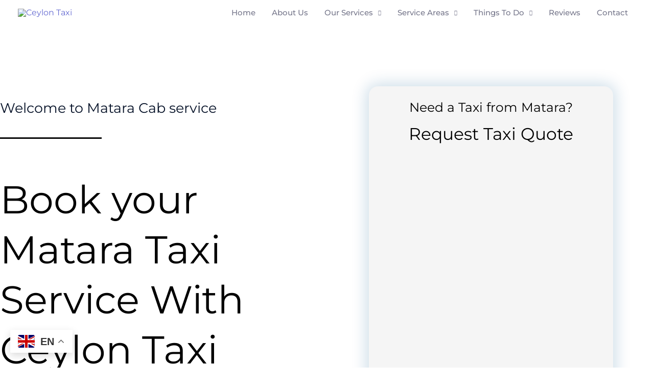

--- FILE ---
content_type: text/css
request_url: https://ceylontaxi.lk/wp-content/plugins/chauffeur-booking-system/multisite/1/style.css
body_size: 3860
content:
  
			.chbs-booking-form-id-22228 .chbs-location-add:hover,
			.chbs-booking-form-id-22228 .chbs-location-remove:hover,
			.chbs-booking-form-id-22228 .chbs-form-field .chbs-quantity-section .chbs-quantity-section-button:hover,
			.chbs-booking-form-id-22228 .chbs-button.chbs-button-style-1,
			.chbs-booking-form-id-22228 .chbs-button.chbs-button-style-2.chbs-state-selected,
			.chbs-booking-form-id-22228 .chbs-button.chbs-button-style-2.chbs-state-selected:hover,
			.chbs-booking-form-id-22228 .chbs-tab.ui-tabs .ui-tabs-nav>li.ui-tabs-active>a,
			.chbs-booking-form-id-22228 .chbs-tab-custom.ui-tabs .ui-tabs-nav>li.ui-tabs-active>a,
			.chbs-booking-form-id-22228 .chbs-payment>li>a .chbs-meta-icon-tick,
			.chbs-booking-form-id-22228 .chbs-summary .chbs-summary-header>a:hover,
			.chbs-booking-form-id-22228 .chbs-main-navigation-default>ul>li.chbs-state-selected>a>span:first-child
			{
				background-color:#FF700A;
			}
			
			html .chbs-booking-form-id-22228 .chbs-tab.ui-tabs .ui-tabs-panel,
			html .chbs-booking-form-id-22228 .chbs-tab-custom.ui-tabs .ui-tabs-panel
			{
				border-top-color:#FF700A;
			}
			
			.chbs-booking-form-id-22228.chbs-datepicker.ui-datepicker td a.ui-state-hover,
			.chbs-booking-form-id-22228 .chbs-form-checkbox,
			.chbs-booking-form-id-22228 .chbs-location-add:hover,
			.chbs-booking-form-id-22228 .chbs-form-field .chbs-quantity-section .chbs-quantity-section-button:hover,
			.chbs-booking-form-id-22228 .chbs-location-remove:hover,
			.chbs-booking-form-id-22228 .chbs-payment>li>a.chbs-state-selected,
			.chbs-booking-form-id-22228 .chbs-summary .chbs-summary-header>a:hover,
			.chbs-booking-form-id-22228 .chbs-button.chbs-button-style-1,
			.chbs-booking-form-id-22228 .chbs-button.chbs-button-style-2.chbs-state-selected,
			.chbs-booking-form-id-22228 .chbs-button.chbs-button-style-2.chbs-state-selected:hover,
			.chbs-booking-form-id-22228 .chbs-tab.ui-tabs .ui-tabs-nav>li.ui-tabs-active>a,
			body.rtl .chbs-booking-form-id-22228 .chbs-tab.ui-tabs .ui-tabs-nav>li.ui-tabs-active>a,
			.chbs-booking-form-id-22228 .chbs-tab-custom.ui-tabs .ui-tabs-nav>li.ui-tabs-active>a,
			body.rtl .chbs-booking-form-id-22228 .chbs-tab-custom.ui-tabs .ui-tabs-nav>li.ui-tabs-active>a
			{
				border-color:#FF700A;
			}
			
			rs-module-wrap .chbs-booking-form-id-22228 .chbs-tab.ui-tabs .ui-tabs-nav>li.ui-tabs-active>a
			{
				border-color:#FF700A !important;
			}
			
			.chbs-booking-form-id-22228 .chbs-tab.ui-tabs .ui-tabs-nav>li.ui-tabs-active+li>a,
			.chbs-booking-form-id-22228 .chbs-tab-custom.ui-tabs .ui-tabs-nav>li.ui-tabs-active+li>a
			{
				border-left-color:#FF700A;
			}
			
			body.rtl .chbs-booking-form-id-22228 .chbs-tab.ui-tabs .ui-tabs-nav>li.ui-tabs-active+li>a,
			body.rtl .chbs-booking-form-id-22228 .chbs-tab-custom.ui-tabs .ui-tabs-nav>li.ui-tabs-active+li>a
			{
				border-right-color:#FF700A;
			}
			
			.chbs-booking-form-id-22228.chbs-datepicker.ui-datepicker td a.ui-state-hover,
			.chbs-booking-form-id-22228.chbs-datepicker#ui-datepicker-div td a.ui-state-hover,
			.chbs-booking-form-id-22228 .ui-menu .ui-menu-item .ui-state-active,   
			.chbs-booking-form-id-22228 .ui-timepicker-wrapper>.ui-timepicker-list>li:hover,
			.chbs-booking-form-id-22228 .ui-timepicker-wrapper>.ui-timepicker-list>li.ui-timepicker-selected,
			.chbs-booking-form-id-22228 .chbs-location-add,
			.chbs-booking-form-id-22228 .chbs-location-remove,
			.chbs-booking-form-id-22228 .iti__country.iti__highlight,
			.chbs-booking-form-id-22228 .chbs-form-field .chbs-quantity-section .chbs-quantity-section-button,
			.chbs-booking-form-id-22228 .chbs-vehicle .chbs-vehicle-content>.chbs-vehicle-content-price>span>span,
			.chbs-booking-form-id-22228 .chbs-form-checkbox.chbs-state-selected>.chbs-meta-icon-tick,
			.chbs-booking-form-id-22228 .ui-selectmenu-button .chbs-meta-icon-arrow-vertical-large,
			.chbs-booking-form-id-22228 .chbs-ride-info>div>span:first-child,
			.chbs-booking-form-id-22228 .chbs-booking-extra-list>ul>li>div.chbs-column-1>div>.chbs-booking-form-extra-price,
			.chbs-booking-form-id-22228 .chbs-booking-complete .chbs-meta-icon-tick,
			.chbs-booking-form-id-22228 .chbs-booking-extra-header>span:first-child
			{
				color:#FF700A;
			}
  
			.chbs-booking-form-id-22228 .chbs-summary,
			.chbs-booking-form-id-22228 .chbs-booking-complete .chbs-meta-icon-tick>div:first-child+div,
			.chbs-booking-form-id-22228 .chbs-vehicle .chbs-vehicle-content .chbs-vehicle-content-description>div>.chbs-vehicle-content-description-attribute,
			.chbs-booking-form-id-22228 #payment ul.payment_methods
			{
				background-color:#F6F6F6;
			}
			
			.chbs-booking-form-id-22228 .chbs-booking-complete .chbs-meta-icon-tick>div:first-child+div
			{
				border-color:#F6F6F6;
			}
			
			.chbs-booking-form-id-22228 .ui-menu,
			.chbs-booking-form-id-22228.chbs-datepicker.ui-datepicker,
			.chbs-booking-form-id-22228.chbs-datepicker#ui-datepicker-div,
			.chbs-booking-form-id-22228 .ui-timepicker-wrapper,
			.chbs-booking-form-id-22228 .ui-timepicker-wrapper>.ui-timepicker-list>li:hover,
			.chbs-booking-form-id-22228 .ui-timepicker-wrapper>.ui-timepicker-list>li.ui-timepicker-selected,
			.chbs-booking-form-id-22228 .chbs-form-field,
			.chbs-booking-form-id-22228 .chbs-form-checkbox,
			.chbs-booking-form-id-22228 .chbs-form-field input,
			.chbs-booking-form-id-22228 .chbs-form-field textarea,
			.chbs-booking-form-id-22228 .chbs-button.chbs-button-style-1:hover,
			.chbs-booking-form-id-22228 .chbs-button.chbs-button-style-2:hover,
			.chbs-booking-form-id-22228 .chbs-button.chbs-button-style-3:hover,
			.chbs-booking-form-id-22228 .chbs-button.chbs-button-selected.chbs-button-style-2,
			.chbs-booking-form-id-22228 .chbs-tab.ui-tabs .ui-tabs-nav>li>a,
			.chbs-booking-form-id-22228 .chbs-tab-custom.ui-tabs .ui-tabs-nav>li>a,
			.chbs-booking-form-id-22228.chbs-widget.chbs-widget-style-2 .chbs-main-content-step-1 .chbs-tab.ui-tabs .ui-tabs-panel>div:last-child,
			.chbs-booking-form-id-22228 .chbs-ride-info,
			.chbs-booking-form-id-22228 .chbs-payment>li
			{
				background-color:#FFFFFF;
			}
			
			.chbs-booking-form-id-22228.chbs-datepicker.ui-datepicker td
			{
				background-color:#FFFFFF !important;
			}
			
  
			.chbs-booking-form-id-22228.chbs-datepicker.ui-datepicker th,
			.chbs-booking-form-id-22228.chbs-datepicker.ui-datepicker .ui-datepicker-prev,
			.chbs-booking-form-id-22228.chbs-datepicker.ui-datepicker .ui-datepicker-next,
			.chbs-booking-form-id-22228 .chbs-tooltip,
			.chbs-booking-form-id-22228 .chbs-form-label-group,
			.chbs-booking-form-id-22228 .chbs-form-field>label,
			.chbs-booking-form-id-22228 .chbs-form-field>label a,
			.chbs-booking-form-id-22228 .chbs-form-field>label a:hover,
			.chbs-booking-form-id-22228 .chbs-button.chbs-button-style-2,
			.chbs-booking-form-id-22228 .chbs-button.chbs-button-style-3,
			.chbs-booking-form-id-22228 .chbs-tab.ui-tabs .ui-tabs-nav>li>a,
			.chbs-booking-form-id-22228 .chbs-tab-custom.ui-tabs .ui-tabs-nav>li>a,
			.chbs-booking-form-id-22228 .chbs-ride-info>div>span:first-child+span,
			.chbs-booking-form-id-22228 .chbs-main-navigation-default>ul>li>a>span,
			.chbs-booking-form-id-22228 .chbs-summary .chbs-summary-field .chbs-summary-field-name,
			.chbs-booking-form-id-22228 .chbs-summary .chbs-summary-header>a,
			.chbs-booking-form-id-22228 .chbs-booking-extra-list>ul>li>div.chbs-column-1>div>.chbs-booking-form-extra-description,
			.chbs-booking-form-id-22228 .chbs-vehicle .chbs-vehicle-content .chbs-vehicle-content-description>div>.chbs-vehicle-content-description-attribute>ul>li>div:first-child,
			.chbs-booking-form-id-22228 .chbs-show-more-button>a,
			.chbs-booking-form-id-22228 .chbs-pagination a.chbs-pagination-prev,
			.chbs-booking-form-id-22228 .chbs-pagination a.chbs-pagination-next,
			.chbs-booking-form-id-22228 .chbs-vehicle .chbs-vehicle-content>.chbs-vehicle-content-price>span>span.chbs-vehicle-content-price-before-discount
			{
				color:#778591;
			}
  
			.chbs-booking-form-id-22228.chbs-datepicker.ui-datepicker,
			.chbs-booking-form-id-22228.chbs-datepicker#ui-datepicker-div,
			.chbs-booking-form-id-22228.chbs-datepicker.ui-datepicker .ui-datepicker-prev,
			.chbs-booking-form-id-22228.chbs-datepicker.ui-datepicker .ui-datepicker-next,
			.chbs-booking-form-id-22228 .ui-autocomplete,
			.chbs-booking-form-id-22228 .ui-selectmenu-menu,
			.chbs-booking-form-id-22228 .ui-menu .ui-menu-item,
			.chbs-booking-form-id-22228 .ui-timepicker-wrapper,
			.chbs-booking-form-id-22228 .ui-timepicker-wrapper>.ui-timepicker-list>li,
			.chbs-booking-form-id-22228 .chbs-booking-extra-category-list>div,
			.chbs-booking-form-id-22228 .chbs-form-field,
			.chbs-booking-form-id-22228 .chbs-payment>li>a,
			.chbs-booking-form-id-22228 .chbs-ride-info,
			.chbs-booking-form-id-22228 .chbs-ride-info>div:first-child,
			.chbs-booking-form-id-22228 .chbs-location-add,
			.chbs-booking-form-id-22228 .chbs-location-remove,
			.chbs-booking-form-id-22228 .chbs-form-field .chbs-quantity-section .chbs-quantity-section-button,
			.chbs-booking-form-id-22228 .chbs-button.chbs-button-style-2,
			.chbs-booking-form-id-22228 .chbs-button.chbs-button-style-3,
			.chbs-booking-form-id-22228 .chbs-tab.ui-tabs .ui-tabs-panel,
			.chbs-booking-form-id-22228 .chbs-tab.ui-tabs .ui-tabs-nav>li>a,
			body.rtl .chbs-booking-form-id-22228 .chbs-tab.ui-tabs .ui-tabs-nav>li>a,
			.chbs-booking-form-id-22228 .chbs-tab-custom.ui-tabs .ui-tabs-panel,
			.chbs-booking-form-id-22228 .chbs-tab-custom.ui-tabs .ui-tabs-nav>li>a,
			body.rtl .chbs-booking-form-id-22228 .chbs-tab-custom.ui-tabs .ui-tabs-nav>li>a,
			.chbs-booking-form-id-22228 .chbs-tab-custom.chbs-tab-custom-responsive.ui-tabs .ui-tabs-nav>li.ui-tabs-active+li>a,
			.chbs-booking-form-id-22228 .chbs-booking-extra-list>ul>li>div,
			.chbs-booking-form-id-22228 .chbs-vehicle-list>ul>li,
			.chbs-booking-form-id-22228 .chbs-booking-extra-header>span:first-child,
			html .chbs-booking-form-id-22228 .chbs-show-more-button>a>.chbs-circle,
			.chbs-booking-form-id-22228 .chbs-vehicle .chbs-vehicle-content>.chbs-vehicle-content-meta .chbs-vehicle-content-meta-info .chbs-circle,
			.chbs-booking-form-id-22228 .chbs-booking-complete .chbs-meta-icon-tick>div:first-child,
			.chbs-booking-form-id-22228.chbs-width-300 .chbs-tab.ui-tabs .ui-tabs-nav>li.ui-tabs-active+li>a,
			body.rtl .chbs-booking-form-id-22228.chbs-width-300 .chbs-tab.ui-tabs .ui-tabs-nav>li.ui-tabs-active+li>a,
			.chbs-booking-form-id-22228.chbs-width-300 .chbs-tab-custom.ui-tabs .ui-tabs-nav>li.ui-tabs-active+li>a,
			body.rtl .chbs-booking-form-id-22228.chbs-width-300 .chbs-tab-custom.ui-tabs .ui-tabs-nav>li.ui-tabs-active+li>a,
			.chbs-booking-form-id-22228 .chbs-vehicle .chbs-vehicle-content>.chbs-vehicle-content-price-bid>div+div>input,
			html .chbs-booking-form-id-22228 .chbs-show-more-button>a:hover>span.chbs-circle,
			html .chbs-booking-form-id-22228 .chbs-show-more-button>a.chbs-state-selected>span.chbs-circle,
			.chbs-booking-form-id-22228.chbs-width-480.chbs-widget.chbs-widget-style-2 .chbs-main-content-step-1 .chbs-tab.ui-tabs .ui-tabs-panel .chbs-form-field,
			.chbs-booking-form-id-22228.chbs-width-300.chbs-widget.chbs-widget-style-2 .chbs-main-content-step-1 .chbs-tab.ui-tabs .ui-tabs-panel .chbs-form-field,
			.chbs-booking-form-id-22228.chbs-width-960.chbs-widget.chbs-widget-style-4 .chbs-main-content-step-1 .chbs-tab.ui-tabs .ui-tabs-panel .chbs-form-field,
			.chbs-booking-form-id-22228.chbs-width-768.chbs-widget.chbs-widget-style-4 .chbs-main-content-step-1 .chbs-tab.ui-tabs .ui-tabs-panel .chbs-form-field,
			.chbs-booking-form-id-22228.chbs-width-480.chbs-widget.chbs-widget-style-4 .chbs-main-content-step-1 .chbs-tab.ui-tabs .ui-tabs-panel .chbs-form-field,
			.chbs-booking-form-id-22228.chbs-width-300.chbs-widget.chbs-widget-style-4 .chbs-main-content-step-1 .chbs-tab.ui-tabs .ui-tabs-panel .chbs-form-field,
			.chbs-booking-form-id-22228.chbs-widget.chbs-widget-style-2 .chbs-main-content-step-1 .chbs-tab.ui-tabs .ui-tabs-panel,
			.chbs-booking-form-id-22228.chbs-widget.chbs-widget-style-3 .chbs-main-content-step-1 .chbs-tab.ui-tabs .ui-tabs-panel,
			.chbs-booking-form-id-22228.chbs-widget.chbs-widget-style-4 .chbs-main-content-step-1 .chbs-tab.ui-tabs .ui-tabs-panel,
			.chbs-booking-form-id-22228.chbs-widget.chbs-widget-style-2 .chbs-tab.ui-tabs .ui-tabs-panel>div:last-child
			{
				border-color:#EAECEE;
			}
			
			rs-module .chbs-booking-form-id-22228 .chbs-tab.ui-tabs .ui-tabs-nav>li>a
			{
				border-color:#EAECEE !important;
			}
			
			.chbs-booking-form-id-22228.chbs-datepicker.ui-datepicker .ui-datepicker-prev.ui-state-hover,
			.chbs-booking-form-id-22228.chbs-datepicker.ui-datepicker .ui-datepicker-next.ui-state-hover,	   
			.chbs-booking-form-id-22228 .chbs-pagination a.chbs-pagination-prev:hover,
			.chbs-booking-form-id-22228 .chbs-pagination a.chbs-pagination-next:hover,
			.chbs-booking-form-id-22228 .chbs-form-label-group,
			.chbs-booking-form-id-22228 .chbs-button.chbs-button-style-2,
			.chbs-booking-form-id-22228 .chbs-button.chbs-button-style-3,
			.chbs-booking-form-id-22228 .chbs-main-navigation-default>ul>li>a>span:first-child,
			.chbs-booking-form-id-22228 .chbs-main-navigation-default>ul>li>div,
			html .chbs-booking-form-id-22228 .chbs-show-more-button>a:hover>span.chbs-circle,
			html .chbs-booking-form-id-22228 .chbs-show-more-button>a.chbs-state-selected>span.chbs-circle
			{
				background-color:#EAECEE;
			}
  
			.chbs-booking-form-id-22228.chbs-datepicker.ui-datepicker td a,
			.chbs-booking-form-id-22228.chbs-datepicker.ui-datepicker .ui-datepicker-title,
			.chbs-booking-form-id-22228.chbs-datepicker.ui-datepicker .ui-datepicker-prev.ui-state-hover,
			.chbs-booking-form-id-22228.chbs-datepicker.ui-datepicker .ui-datepicker-next.ui-state-hover, 
			.chbs-booking-form-id-22228.chbs-datepicker#ui-datepicker-div .ui-datepicker-prev.ui-state-hover, 
			.chbs-booking-form-id-22228.chbs-datepicker#ui-datepicker-div .ui-datepicker-next.ui-state-hover,  
			.chbs-booking-form-id-22228 .chbs-agreement,
			.chbs-booking-form-id-22228 .chbs-agreement a,
			.chbs-booking-form-id-22228 .chbs-agreement a:hover,
			.chbs-booking-form-id-22228 .chbs-pagination a.chbs-pagination-prev:hover,
			.chbs-booking-form-id-22228 .chbs-pagination a.chbs-pagination-next:hover,
			.chbs-booking-form-id-22228 .chbs-booking-extra-category-list>div>a,
			.chbs-booking-form-id-22228 .chbs-booking-extra-category-list>div>a:hover,
			.chbs-booking-form-id-22228 .chbs-payment>li>a,
			.chbs-booking-form-id-22228 .chbs-payment>li>a:hover,
			.chbs-booking-form-id-22228 .chbs-payment-header,
			.chbs-booking-form-id-22228 .chbs-agreement-header,
			.chbs-booking-form-id-22228 .chbs-form-field input,
			.chbs-booking-form-id-22228 .chbs-summary-price-element span,
			.chbs-booking-form-id-22228 .chbs-summary .chbs-summary-header>h4,
			.chbs-booking-form-id-22228 .chbs-summary .chbs-summary-field .chbs-summary-field-value,			
			.chbs-booking-form-id-22228 .chbs-booking-complete h3,
			.chbs-booking-form-id-22228 .ui-selectmenu-button .ui-selectmenu-text,
			.chbs-booking-form-id-22228 .chbs-ride-info>div>span:first-child+span+span,
			.chbs-booking-form-id-22228 .chbs-booking-extra-list>ul>li>div.chbs-column-1>div>.chbs-booking-form-extra-name,
			.chbs-booking-form-id-22228 .chbs-main-navigation-default>ul>li.chbs-state-selected>a>span:first-child+span,
			.chbs-booking-form-id-22228 .chbs-booking-extra-header>span:first-child+span,
			.chbs-booking-form-id-22228 .chbs-vehicle .chbs-vehicle-content>div.chbs-vehicle-content-header>span,
			.chbs-booking-form-id-22228 .chbs-vehicle .chbs-vehicle-content>.chbs-vehicle-content-price-bid>div+div>input,
			html .chbs-booking-form-id-22228 .chbs-show-more-button>a:hover,
			.chbs-booking-form-id-22228 .chbs-vehicle .chbs-vehicle-content .chbs-vehicle-content-description>div>.chbs-vehicle-content-description-attribute>ul>li>div:first-child+div,
			.chbs-booking-form-id-22228 .ui-menu .ui-menu-item,
			.chbs-booking-form-id-22228 .ui-timepicker-wrapper>.ui-timepicker-list>li,
			.chbs-booking-form-id-22228 .chbs-booking-complete p,
			.chbs-booking-form-id-22228 .chbs-button.chbs-button-style-1:hover
			{
				color:#2C3E50;
			}
			
			.chbs-booking-form-id-22228 .chbs-summary-price-element>div.chbs-summary-price-element-total>span:first-child+span
			{
				border-color:#2C3E50;
			}
  
			.chbs-booking-form-id-22228.chbs-datepicker.ui-datepicker td.ui-datepicker-unselectable,
			.chbs-booking-form-id-22228 .chbs-vehicle .chbs-vehicle-content>.chbs-vehicle-content-meta .chbs-meta-icon-bag,
			.chbs-booking-form-id-22228 .chbs-vehicle .chbs-vehicle-content>.chbs-vehicle-content-meta .chbs-meta-icon-people
			{
				color:#CED3D9;
			}
			
			.chbs-booking-form-id-22228 .chbs-summary .chbs-summary-field,
			.chbs-booking-form-id-22228 .chbs-summary .chbs-summary-header>a,
			.chbs-booking-form-id-22228 .chbs-summary-price-element>div.chbs-summary-price-element-total,
			.chbs-booking-form-id-22228 .chbs-vehicle .chbs-vehicle-content .chbs-vehicle-content-description>div>.chbs-vehicle-content-description-attribute>ul>li
			{
				border-color:#CED3D9;
			}			
  
			.chbs-booking-form-id-22228 .chbs-summary-price-element>div.chbs-summary-price-element-pay>span:first-child>span
			{
				color:#9EA8B2;
			}
  
			.chbs-booking-form-id-22228 [class^="chbs-meta-icon-2-"]::before,
			.chbs-booking-form-id-22228 [class*=" chbs-meta-icon-2-"]::before
			{
				color:#556677;
			}
			
			.chbs-booking-form-id-22228 .chbs-qtip,
			.chbs-booking-form-id-22228 .chbs-notice,
			.chbs-booking-form-id-22228 .chbs-notice-fixed
			{
				background-color:#556677;
			}
			
			.chbs-booking-form-id-22228 .chbs-qtip,
			.chbs-booking-form-id-22228 .chbs-notice,
			.chbs-booking-form-id-22228 .chbs-notice-fixed
			{
				border-color:#556677;
			}  
	
			.chbs-booking-form-id-22228 .chbs-qtip,
			.chbs-booking-form-id-22228 .chbs-notice,
			.chbs-booking-form-id-22228 .chbs-notice-fixed,
			.chbs-booking-form-id-22228 .chbs-notice-fixed a,
			.chbs-booking-form-id-22228 .chbs-notice-fixed a:hover,
			.chbs-booking-form-id-22228 .chbs-location-add:hover,
			.chbs-booking-form-id-22228 .chbs-location-remove:hover,
			.chbs-booking-form-id-22228 .chbs-form-field .chbs-quantity-section .chbs-quantity-section-button:hover,
			.chbs-booking-form-id-22228 .chbs-button.chbs-button-style-1,
			.chbs-booking-form-id-22228 .chbs-button.chbs-button-style-2.chbs-state-selected,
			.chbs-booking-form-id-22228 .chbs-button.chbs-button-style-2.chbs-state-selected:hover,
			.chbs-booking-form-id-22228 .chbs-tab.ui-tabs .ui-tabs-nav>li.ui-tabs-active>a,
			.chbs-booking-form-id-22228 .chbs-tab-custom.ui-tabs .ui-tabs-nav>li.ui-tabs-active>a,
			.chbs-booking-form-id-22228 .chbs-main-navigation-default>ul>li.chbs-state-selected>a>span:first-child,
			.chbs-booking-form-id-22228 .chbs-summary .chbs-summary-header>a:hover,
			.chbs-booking-form-id-22228 .chbs-payment>li>a .chbs-meta-icon-tick
			{
				color:#FFFFFF;
			}
  
			.chbs-booking-form-id-16547 .chbs-location-add:hover,
			.chbs-booking-form-id-16547 .chbs-location-remove:hover,
			.chbs-booking-form-id-16547 .chbs-form-field .chbs-quantity-section .chbs-quantity-section-button:hover,
			.chbs-booking-form-id-16547 .chbs-button.chbs-button-style-1,
			.chbs-booking-form-id-16547 .chbs-button.chbs-button-style-2.chbs-state-selected,
			.chbs-booking-form-id-16547 .chbs-button.chbs-button-style-2.chbs-state-selected:hover,
			.chbs-booking-form-id-16547 .chbs-tab.ui-tabs .ui-tabs-nav>li.ui-tabs-active>a,
			.chbs-booking-form-id-16547 .chbs-tab-custom.ui-tabs .ui-tabs-nav>li.ui-tabs-active>a,
			.chbs-booking-form-id-16547 .chbs-payment>li>a .chbs-meta-icon-tick,
			.chbs-booking-form-id-16547 .chbs-summary .chbs-summary-header>a:hover,
			.chbs-booking-form-id-16547 .chbs-main-navigation-default>ul>li.chbs-state-selected>a>span:first-child
			{
				background-color:#FF700A;
			}
			
			html .chbs-booking-form-id-16547 .chbs-tab.ui-tabs .ui-tabs-panel,
			html .chbs-booking-form-id-16547 .chbs-tab-custom.ui-tabs .ui-tabs-panel
			{
				border-top-color:#FF700A;
			}
			
			.chbs-booking-form-id-16547.chbs-datepicker.ui-datepicker td a.ui-state-hover,
			.chbs-booking-form-id-16547 .chbs-form-checkbox,
			.chbs-booking-form-id-16547 .chbs-location-add:hover,
			.chbs-booking-form-id-16547 .chbs-form-field .chbs-quantity-section .chbs-quantity-section-button:hover,
			.chbs-booking-form-id-16547 .chbs-location-remove:hover,
			.chbs-booking-form-id-16547 .chbs-payment>li>a.chbs-state-selected,
			.chbs-booking-form-id-16547 .chbs-summary .chbs-summary-header>a:hover,
			.chbs-booking-form-id-16547 .chbs-button.chbs-button-style-1,
			.chbs-booking-form-id-16547 .chbs-button.chbs-button-style-2.chbs-state-selected,
			.chbs-booking-form-id-16547 .chbs-button.chbs-button-style-2.chbs-state-selected:hover,
			.chbs-booking-form-id-16547 .chbs-tab.ui-tabs .ui-tabs-nav>li.ui-tabs-active>a,
			body.rtl .chbs-booking-form-id-16547 .chbs-tab.ui-tabs .ui-tabs-nav>li.ui-tabs-active>a,
			.chbs-booking-form-id-16547 .chbs-tab-custom.ui-tabs .ui-tabs-nav>li.ui-tabs-active>a,
			body.rtl .chbs-booking-form-id-16547 .chbs-tab-custom.ui-tabs .ui-tabs-nav>li.ui-tabs-active>a
			{
				border-color:#FF700A;
			}
			
			rs-module-wrap .chbs-booking-form-id-16547 .chbs-tab.ui-tabs .ui-tabs-nav>li.ui-tabs-active>a
			{
				border-color:#FF700A !important;
			}
			
			.chbs-booking-form-id-16547 .chbs-tab.ui-tabs .ui-tabs-nav>li.ui-tabs-active+li>a,
			.chbs-booking-form-id-16547 .chbs-tab-custom.ui-tabs .ui-tabs-nav>li.ui-tabs-active+li>a
			{
				border-left-color:#FF700A;
			}
			
			body.rtl .chbs-booking-form-id-16547 .chbs-tab.ui-tabs .ui-tabs-nav>li.ui-tabs-active+li>a,
			body.rtl .chbs-booking-form-id-16547 .chbs-tab-custom.ui-tabs .ui-tabs-nav>li.ui-tabs-active+li>a
			{
				border-right-color:#FF700A;
			}
			
			.chbs-booking-form-id-16547.chbs-datepicker.ui-datepicker td a.ui-state-hover,
			.chbs-booking-form-id-16547.chbs-datepicker#ui-datepicker-div td a.ui-state-hover,
			.chbs-booking-form-id-16547 .ui-menu .ui-menu-item .ui-state-active,   
			.chbs-booking-form-id-16547 .ui-timepicker-wrapper>.ui-timepicker-list>li:hover,
			.chbs-booking-form-id-16547 .ui-timepicker-wrapper>.ui-timepicker-list>li.ui-timepicker-selected,
			.chbs-booking-form-id-16547 .chbs-location-add,
			.chbs-booking-form-id-16547 .chbs-location-remove,
			.chbs-booking-form-id-16547 .iti__country.iti__highlight,
			.chbs-booking-form-id-16547 .chbs-form-field .chbs-quantity-section .chbs-quantity-section-button,
			.chbs-booking-form-id-16547 .chbs-vehicle .chbs-vehicle-content>.chbs-vehicle-content-price>span>span,
			.chbs-booking-form-id-16547 .chbs-form-checkbox.chbs-state-selected>.chbs-meta-icon-tick,
			.chbs-booking-form-id-16547 .ui-selectmenu-button .chbs-meta-icon-arrow-vertical-large,
			.chbs-booking-form-id-16547 .chbs-ride-info>div>span:first-child,
			.chbs-booking-form-id-16547 .chbs-booking-extra-list>ul>li>div.chbs-column-1>div>.chbs-booking-form-extra-price,
			.chbs-booking-form-id-16547 .chbs-booking-complete .chbs-meta-icon-tick,
			.chbs-booking-form-id-16547 .chbs-booking-extra-header>span:first-child
			{
				color:#FF700A;
			}
  
			.chbs-booking-form-id-16547 .chbs-summary,
			.chbs-booking-form-id-16547 .chbs-booking-complete .chbs-meta-icon-tick>div:first-child+div,
			.chbs-booking-form-id-16547 .chbs-vehicle .chbs-vehicle-content .chbs-vehicle-content-description>div>.chbs-vehicle-content-description-attribute,
			.chbs-booking-form-id-16547 #payment ul.payment_methods
			{
				background-color:#F6F6F6;
			}
			
			.chbs-booking-form-id-16547 .chbs-booking-complete .chbs-meta-icon-tick>div:first-child+div
			{
				border-color:#F6F6F6;
			}
			
			.chbs-booking-form-id-16547 .ui-menu,
			.chbs-booking-form-id-16547.chbs-datepicker.ui-datepicker,
			.chbs-booking-form-id-16547.chbs-datepicker#ui-datepicker-div,
			.chbs-booking-form-id-16547 .ui-timepicker-wrapper,
			.chbs-booking-form-id-16547 .ui-timepicker-wrapper>.ui-timepicker-list>li:hover,
			.chbs-booking-form-id-16547 .ui-timepicker-wrapper>.ui-timepicker-list>li.ui-timepicker-selected,
			.chbs-booking-form-id-16547 .chbs-form-field,
			.chbs-booking-form-id-16547 .chbs-form-checkbox,
			.chbs-booking-form-id-16547 .chbs-form-field input,
			.chbs-booking-form-id-16547 .chbs-form-field textarea,
			.chbs-booking-form-id-16547 .chbs-button.chbs-button-style-1:hover,
			.chbs-booking-form-id-16547 .chbs-button.chbs-button-style-2:hover,
			.chbs-booking-form-id-16547 .chbs-button.chbs-button-style-3:hover,
			.chbs-booking-form-id-16547 .chbs-button.chbs-button-selected.chbs-button-style-2,
			.chbs-booking-form-id-16547 .chbs-tab.ui-tabs .ui-tabs-nav>li>a,
			.chbs-booking-form-id-16547 .chbs-tab-custom.ui-tabs .ui-tabs-nav>li>a,
			.chbs-booking-form-id-16547.chbs-widget.chbs-widget-style-2 .chbs-main-content-step-1 .chbs-tab.ui-tabs .ui-tabs-panel>div:last-child,
			.chbs-booking-form-id-16547 .chbs-ride-info,
			.chbs-booking-form-id-16547 .chbs-payment>li
			{
				background-color:#FFFFFF;
			}
			
			.chbs-booking-form-id-16547.chbs-datepicker.ui-datepicker td
			{
				background-color:#FFFFFF !important;
			}
			
  
			.chbs-booking-form-id-16547.chbs-datepicker.ui-datepicker th,
			.chbs-booking-form-id-16547.chbs-datepicker.ui-datepicker .ui-datepicker-prev,
			.chbs-booking-form-id-16547.chbs-datepicker.ui-datepicker .ui-datepicker-next,
			.chbs-booking-form-id-16547 .chbs-tooltip,
			.chbs-booking-form-id-16547 .chbs-form-label-group,
			.chbs-booking-form-id-16547 .chbs-form-field>label,
			.chbs-booking-form-id-16547 .chbs-form-field>label a,
			.chbs-booking-form-id-16547 .chbs-form-field>label a:hover,
			.chbs-booking-form-id-16547 .chbs-button.chbs-button-style-2,
			.chbs-booking-form-id-16547 .chbs-button.chbs-button-style-3,
			.chbs-booking-form-id-16547 .chbs-tab.ui-tabs .ui-tabs-nav>li>a,
			.chbs-booking-form-id-16547 .chbs-tab-custom.ui-tabs .ui-tabs-nav>li>a,
			.chbs-booking-form-id-16547 .chbs-ride-info>div>span:first-child+span,
			.chbs-booking-form-id-16547 .chbs-main-navigation-default>ul>li>a>span,
			.chbs-booking-form-id-16547 .chbs-summary .chbs-summary-field .chbs-summary-field-name,
			.chbs-booking-form-id-16547 .chbs-summary .chbs-summary-header>a,
			.chbs-booking-form-id-16547 .chbs-booking-extra-list>ul>li>div.chbs-column-1>div>.chbs-booking-form-extra-description,
			.chbs-booking-form-id-16547 .chbs-vehicle .chbs-vehicle-content .chbs-vehicle-content-description>div>.chbs-vehicle-content-description-attribute>ul>li>div:first-child,
			.chbs-booking-form-id-16547 .chbs-show-more-button>a,
			.chbs-booking-form-id-16547 .chbs-pagination a.chbs-pagination-prev,
			.chbs-booking-form-id-16547 .chbs-pagination a.chbs-pagination-next,
			.chbs-booking-form-id-16547 .chbs-vehicle .chbs-vehicle-content>.chbs-vehicle-content-price>span>span.chbs-vehicle-content-price-before-discount
			{
				color:#778591;
			}
  
			.chbs-booking-form-id-16547.chbs-datepicker.ui-datepicker,
			.chbs-booking-form-id-16547.chbs-datepicker#ui-datepicker-div,
			.chbs-booking-form-id-16547.chbs-datepicker.ui-datepicker .ui-datepicker-prev,
			.chbs-booking-form-id-16547.chbs-datepicker.ui-datepicker .ui-datepicker-next,
			.chbs-booking-form-id-16547 .ui-autocomplete,
			.chbs-booking-form-id-16547 .ui-selectmenu-menu,
			.chbs-booking-form-id-16547 .ui-menu .ui-menu-item,
			.chbs-booking-form-id-16547 .ui-timepicker-wrapper,
			.chbs-booking-form-id-16547 .ui-timepicker-wrapper>.ui-timepicker-list>li,
			.chbs-booking-form-id-16547 .chbs-booking-extra-category-list>div,
			.chbs-booking-form-id-16547 .chbs-form-field,
			.chbs-booking-form-id-16547 .chbs-payment>li>a,
			.chbs-booking-form-id-16547 .chbs-ride-info,
			.chbs-booking-form-id-16547 .chbs-ride-info>div:first-child,
			.chbs-booking-form-id-16547 .chbs-location-add,
			.chbs-booking-form-id-16547 .chbs-location-remove,
			.chbs-booking-form-id-16547 .chbs-form-field .chbs-quantity-section .chbs-quantity-section-button,
			.chbs-booking-form-id-16547 .chbs-button.chbs-button-style-2,
			.chbs-booking-form-id-16547 .chbs-button.chbs-button-style-3,
			.chbs-booking-form-id-16547 .chbs-tab.ui-tabs .ui-tabs-panel,
			.chbs-booking-form-id-16547 .chbs-tab.ui-tabs .ui-tabs-nav>li>a,
			body.rtl .chbs-booking-form-id-16547 .chbs-tab.ui-tabs .ui-tabs-nav>li>a,
			.chbs-booking-form-id-16547 .chbs-tab-custom.ui-tabs .ui-tabs-panel,
			.chbs-booking-form-id-16547 .chbs-tab-custom.ui-tabs .ui-tabs-nav>li>a,
			body.rtl .chbs-booking-form-id-16547 .chbs-tab-custom.ui-tabs .ui-tabs-nav>li>a,
			.chbs-booking-form-id-16547 .chbs-tab-custom.chbs-tab-custom-responsive.ui-tabs .ui-tabs-nav>li.ui-tabs-active+li>a,
			.chbs-booking-form-id-16547 .chbs-booking-extra-list>ul>li>div,
			.chbs-booking-form-id-16547 .chbs-vehicle-list>ul>li,
			.chbs-booking-form-id-16547 .chbs-booking-extra-header>span:first-child,
			html .chbs-booking-form-id-16547 .chbs-show-more-button>a>.chbs-circle,
			.chbs-booking-form-id-16547 .chbs-vehicle .chbs-vehicle-content>.chbs-vehicle-content-meta .chbs-vehicle-content-meta-info .chbs-circle,
			.chbs-booking-form-id-16547 .chbs-booking-complete .chbs-meta-icon-tick>div:first-child,
			.chbs-booking-form-id-16547.chbs-width-300 .chbs-tab.ui-tabs .ui-tabs-nav>li.ui-tabs-active+li>a,
			body.rtl .chbs-booking-form-id-16547.chbs-width-300 .chbs-tab.ui-tabs .ui-tabs-nav>li.ui-tabs-active+li>a,
			.chbs-booking-form-id-16547.chbs-width-300 .chbs-tab-custom.ui-tabs .ui-tabs-nav>li.ui-tabs-active+li>a,
			body.rtl .chbs-booking-form-id-16547.chbs-width-300 .chbs-tab-custom.ui-tabs .ui-tabs-nav>li.ui-tabs-active+li>a,
			.chbs-booking-form-id-16547 .chbs-vehicle .chbs-vehicle-content>.chbs-vehicle-content-price-bid>div+div>input,
			html .chbs-booking-form-id-16547 .chbs-show-more-button>a:hover>span.chbs-circle,
			html .chbs-booking-form-id-16547 .chbs-show-more-button>a.chbs-state-selected>span.chbs-circle,
			.chbs-booking-form-id-16547.chbs-width-480.chbs-widget.chbs-widget-style-2 .chbs-main-content-step-1 .chbs-tab.ui-tabs .ui-tabs-panel .chbs-form-field,
			.chbs-booking-form-id-16547.chbs-width-300.chbs-widget.chbs-widget-style-2 .chbs-main-content-step-1 .chbs-tab.ui-tabs .ui-tabs-panel .chbs-form-field,
			.chbs-booking-form-id-16547.chbs-width-960.chbs-widget.chbs-widget-style-4 .chbs-main-content-step-1 .chbs-tab.ui-tabs .ui-tabs-panel .chbs-form-field,
			.chbs-booking-form-id-16547.chbs-width-768.chbs-widget.chbs-widget-style-4 .chbs-main-content-step-1 .chbs-tab.ui-tabs .ui-tabs-panel .chbs-form-field,
			.chbs-booking-form-id-16547.chbs-width-480.chbs-widget.chbs-widget-style-4 .chbs-main-content-step-1 .chbs-tab.ui-tabs .ui-tabs-panel .chbs-form-field,
			.chbs-booking-form-id-16547.chbs-width-300.chbs-widget.chbs-widget-style-4 .chbs-main-content-step-1 .chbs-tab.ui-tabs .ui-tabs-panel .chbs-form-field,
			.chbs-booking-form-id-16547.chbs-widget.chbs-widget-style-2 .chbs-main-content-step-1 .chbs-tab.ui-tabs .ui-tabs-panel,
			.chbs-booking-form-id-16547.chbs-widget.chbs-widget-style-3 .chbs-main-content-step-1 .chbs-tab.ui-tabs .ui-tabs-panel,
			.chbs-booking-form-id-16547.chbs-widget.chbs-widget-style-4 .chbs-main-content-step-1 .chbs-tab.ui-tabs .ui-tabs-panel,
			.chbs-booking-form-id-16547.chbs-widget.chbs-widget-style-2 .chbs-tab.ui-tabs .ui-tabs-panel>div:last-child
			{
				border-color:#EAECEE;
			}
			
			rs-module .chbs-booking-form-id-16547 .chbs-tab.ui-tabs .ui-tabs-nav>li>a
			{
				border-color:#EAECEE !important;
			}
			
			.chbs-booking-form-id-16547.chbs-datepicker.ui-datepicker .ui-datepicker-prev.ui-state-hover,
			.chbs-booking-form-id-16547.chbs-datepicker.ui-datepicker .ui-datepicker-next.ui-state-hover,	   
			.chbs-booking-form-id-16547 .chbs-pagination a.chbs-pagination-prev:hover,
			.chbs-booking-form-id-16547 .chbs-pagination a.chbs-pagination-next:hover,
			.chbs-booking-form-id-16547 .chbs-form-label-group,
			.chbs-booking-form-id-16547 .chbs-button.chbs-button-style-2,
			.chbs-booking-form-id-16547 .chbs-button.chbs-button-style-3,
			.chbs-booking-form-id-16547 .chbs-main-navigation-default>ul>li>a>span:first-child,
			.chbs-booking-form-id-16547 .chbs-main-navigation-default>ul>li>div,
			html .chbs-booking-form-id-16547 .chbs-show-more-button>a:hover>span.chbs-circle,
			html .chbs-booking-form-id-16547 .chbs-show-more-button>a.chbs-state-selected>span.chbs-circle
			{
				background-color:#EAECEE;
			}
  
			.chbs-booking-form-id-16547.chbs-datepicker.ui-datepicker td a,
			.chbs-booking-form-id-16547.chbs-datepicker.ui-datepicker .ui-datepicker-title,
			.chbs-booking-form-id-16547.chbs-datepicker.ui-datepicker .ui-datepicker-prev.ui-state-hover,
			.chbs-booking-form-id-16547.chbs-datepicker.ui-datepicker .ui-datepicker-next.ui-state-hover, 
			.chbs-booking-form-id-16547.chbs-datepicker#ui-datepicker-div .ui-datepicker-prev.ui-state-hover, 
			.chbs-booking-form-id-16547.chbs-datepicker#ui-datepicker-div .ui-datepicker-next.ui-state-hover,  
			.chbs-booking-form-id-16547 .chbs-agreement,
			.chbs-booking-form-id-16547 .chbs-agreement a,
			.chbs-booking-form-id-16547 .chbs-agreement a:hover,
			.chbs-booking-form-id-16547 .chbs-pagination a.chbs-pagination-prev:hover,
			.chbs-booking-form-id-16547 .chbs-pagination a.chbs-pagination-next:hover,
			.chbs-booking-form-id-16547 .chbs-booking-extra-category-list>div>a,
			.chbs-booking-form-id-16547 .chbs-booking-extra-category-list>div>a:hover,
			.chbs-booking-form-id-16547 .chbs-payment>li>a,
			.chbs-booking-form-id-16547 .chbs-payment>li>a:hover,
			.chbs-booking-form-id-16547 .chbs-payment-header,
			.chbs-booking-form-id-16547 .chbs-agreement-header,
			.chbs-booking-form-id-16547 .chbs-form-field input,
			.chbs-booking-form-id-16547 .chbs-summary-price-element span,
			.chbs-booking-form-id-16547 .chbs-summary .chbs-summary-header>h4,
			.chbs-booking-form-id-16547 .chbs-summary .chbs-summary-field .chbs-summary-field-value,			
			.chbs-booking-form-id-16547 .chbs-booking-complete h3,
			.chbs-booking-form-id-16547 .ui-selectmenu-button .ui-selectmenu-text,
			.chbs-booking-form-id-16547 .chbs-ride-info>div>span:first-child+span+span,
			.chbs-booking-form-id-16547 .chbs-booking-extra-list>ul>li>div.chbs-column-1>div>.chbs-booking-form-extra-name,
			.chbs-booking-form-id-16547 .chbs-main-navigation-default>ul>li.chbs-state-selected>a>span:first-child+span,
			.chbs-booking-form-id-16547 .chbs-booking-extra-header>span:first-child+span,
			.chbs-booking-form-id-16547 .chbs-vehicle .chbs-vehicle-content>div.chbs-vehicle-content-header>span,
			.chbs-booking-form-id-16547 .chbs-vehicle .chbs-vehicle-content>.chbs-vehicle-content-price-bid>div+div>input,
			html .chbs-booking-form-id-16547 .chbs-show-more-button>a:hover,
			.chbs-booking-form-id-16547 .chbs-vehicle .chbs-vehicle-content .chbs-vehicle-content-description>div>.chbs-vehicle-content-description-attribute>ul>li>div:first-child+div,
			.chbs-booking-form-id-16547 .ui-menu .ui-menu-item,
			.chbs-booking-form-id-16547 .ui-timepicker-wrapper>.ui-timepicker-list>li,
			.chbs-booking-form-id-16547 .chbs-booking-complete p,
			.chbs-booking-form-id-16547 .chbs-button.chbs-button-style-1:hover
			{
				color:#2C3E50;
			}
			
			.chbs-booking-form-id-16547 .chbs-summary-price-element>div.chbs-summary-price-element-total>span:first-child+span
			{
				border-color:#2C3E50;
			}
  
			.chbs-booking-form-id-16547.chbs-datepicker.ui-datepicker td.ui-datepicker-unselectable,
			.chbs-booking-form-id-16547 .chbs-vehicle .chbs-vehicle-content>.chbs-vehicle-content-meta .chbs-meta-icon-bag,
			.chbs-booking-form-id-16547 .chbs-vehicle .chbs-vehicle-content>.chbs-vehicle-content-meta .chbs-meta-icon-people
			{
				color:#CED3D9;
			}
			
			.chbs-booking-form-id-16547 .chbs-summary .chbs-summary-field,
			.chbs-booking-form-id-16547 .chbs-summary .chbs-summary-header>a,
			.chbs-booking-form-id-16547 .chbs-summary-price-element>div.chbs-summary-price-element-total,
			.chbs-booking-form-id-16547 .chbs-vehicle .chbs-vehicle-content .chbs-vehicle-content-description>div>.chbs-vehicle-content-description-attribute>ul>li
			{
				border-color:#CED3D9;
			}			
  
			.chbs-booking-form-id-16547 .chbs-summary-price-element>div.chbs-summary-price-element-pay>span:first-child>span
			{
				color:#9EA8B2;
			}
  
			.chbs-booking-form-id-16547 [class^="chbs-meta-icon-2-"]::before,
			.chbs-booking-form-id-16547 [class*=" chbs-meta-icon-2-"]::before
			{
				color:#556677;
			}
			
			.chbs-booking-form-id-16547 .chbs-qtip,
			.chbs-booking-form-id-16547 .chbs-notice,
			.chbs-booking-form-id-16547 .chbs-notice-fixed
			{
				background-color:#556677;
			}
			
			.chbs-booking-form-id-16547 .chbs-qtip,
			.chbs-booking-form-id-16547 .chbs-notice,
			.chbs-booking-form-id-16547 .chbs-notice-fixed
			{
				border-color:#556677;
			}  
	
			.chbs-booking-form-id-16547 .chbs-qtip,
			.chbs-booking-form-id-16547 .chbs-notice,
			.chbs-booking-form-id-16547 .chbs-notice-fixed,
			.chbs-booking-form-id-16547 .chbs-notice-fixed a,
			.chbs-booking-form-id-16547 .chbs-notice-fixed a:hover,
			.chbs-booking-form-id-16547 .chbs-location-add:hover,
			.chbs-booking-form-id-16547 .chbs-location-remove:hover,
			.chbs-booking-form-id-16547 .chbs-form-field .chbs-quantity-section .chbs-quantity-section-button:hover,
			.chbs-booking-form-id-16547 .chbs-button.chbs-button-style-1,
			.chbs-booking-form-id-16547 .chbs-button.chbs-button-style-2.chbs-state-selected,
			.chbs-booking-form-id-16547 .chbs-button.chbs-button-style-2.chbs-state-selected:hover,
			.chbs-booking-form-id-16547 .chbs-tab.ui-tabs .ui-tabs-nav>li.ui-tabs-active>a,
			.chbs-booking-form-id-16547 .chbs-tab-custom.ui-tabs .ui-tabs-nav>li.ui-tabs-active>a,
			.chbs-booking-form-id-16547 .chbs-main-navigation-default>ul>li.chbs-state-selected>a>span:first-child,
			.chbs-booking-form-id-16547 .chbs-summary .chbs-summary-header>a:hover,
			.chbs-booking-form-id-16547 .chbs-payment>li>a .chbs-meta-icon-tick
			{
				color:#FFFFFF;
			}
  
			.chbs-booking-form-id-15543 .chbs-location-add:hover,
			.chbs-booking-form-id-15543 .chbs-location-remove:hover,
			.chbs-booking-form-id-15543 .chbs-form-field .chbs-quantity-section .chbs-quantity-section-button:hover,
			.chbs-booking-form-id-15543 .chbs-button.chbs-button-style-1,
			.chbs-booking-form-id-15543 .chbs-button.chbs-button-style-2.chbs-state-selected,
			.chbs-booking-form-id-15543 .chbs-button.chbs-button-style-2.chbs-state-selected:hover,
			.chbs-booking-form-id-15543 .chbs-tab.ui-tabs .ui-tabs-nav>li.ui-tabs-active>a,
			.chbs-booking-form-id-15543 .chbs-tab-custom.ui-tabs .ui-tabs-nav>li.ui-tabs-active>a,
			.chbs-booking-form-id-15543 .chbs-payment>li>a .chbs-meta-icon-tick,
			.chbs-booking-form-id-15543 .chbs-summary .chbs-summary-header>a:hover,
			.chbs-booking-form-id-15543 .chbs-main-navigation-default>ul>li.chbs-state-selected>a>span:first-child
			{
				background-color:#FF700A;
			}
			
			html .chbs-booking-form-id-15543 .chbs-tab.ui-tabs .ui-tabs-panel,
			html .chbs-booking-form-id-15543 .chbs-tab-custom.ui-tabs .ui-tabs-panel
			{
				border-top-color:#FF700A;
			}
			
			.chbs-booking-form-id-15543.chbs-datepicker.ui-datepicker td a.ui-state-hover,
			.chbs-booking-form-id-15543 .chbs-form-checkbox,
			.chbs-booking-form-id-15543 .chbs-location-add:hover,
			.chbs-booking-form-id-15543 .chbs-form-field .chbs-quantity-section .chbs-quantity-section-button:hover,
			.chbs-booking-form-id-15543 .chbs-location-remove:hover,
			.chbs-booking-form-id-15543 .chbs-payment>li>a.chbs-state-selected,
			.chbs-booking-form-id-15543 .chbs-summary .chbs-summary-header>a:hover,
			.chbs-booking-form-id-15543 .chbs-button.chbs-button-style-1,
			.chbs-booking-form-id-15543 .chbs-button.chbs-button-style-2.chbs-state-selected,
			.chbs-booking-form-id-15543 .chbs-button.chbs-button-style-2.chbs-state-selected:hover,
			.chbs-booking-form-id-15543 .chbs-tab.ui-tabs .ui-tabs-nav>li.ui-tabs-active>a,
			body.rtl .chbs-booking-form-id-15543 .chbs-tab.ui-tabs .ui-tabs-nav>li.ui-tabs-active>a,
			.chbs-booking-form-id-15543 .chbs-tab-custom.ui-tabs .ui-tabs-nav>li.ui-tabs-active>a,
			body.rtl .chbs-booking-form-id-15543 .chbs-tab-custom.ui-tabs .ui-tabs-nav>li.ui-tabs-active>a
			{
				border-color:#FF700A;
			}
			
			rs-module-wrap .chbs-booking-form-id-15543 .chbs-tab.ui-tabs .ui-tabs-nav>li.ui-tabs-active>a
			{
				border-color:#FF700A !important;
			}
			
			.chbs-booking-form-id-15543 .chbs-tab.ui-tabs .ui-tabs-nav>li.ui-tabs-active+li>a,
			.chbs-booking-form-id-15543 .chbs-tab-custom.ui-tabs .ui-tabs-nav>li.ui-tabs-active+li>a
			{
				border-left-color:#FF700A;
			}
			
			body.rtl .chbs-booking-form-id-15543 .chbs-tab.ui-tabs .ui-tabs-nav>li.ui-tabs-active+li>a,
			body.rtl .chbs-booking-form-id-15543 .chbs-tab-custom.ui-tabs .ui-tabs-nav>li.ui-tabs-active+li>a
			{
				border-right-color:#FF700A;
			}
			
			.chbs-booking-form-id-15543.chbs-datepicker.ui-datepicker td a.ui-state-hover,
			.chbs-booking-form-id-15543.chbs-datepicker#ui-datepicker-div td a.ui-state-hover,
			.chbs-booking-form-id-15543 .ui-menu .ui-menu-item .ui-state-active,   
			.chbs-booking-form-id-15543 .ui-timepicker-wrapper>.ui-timepicker-list>li:hover,
			.chbs-booking-form-id-15543 .ui-timepicker-wrapper>.ui-timepicker-list>li.ui-timepicker-selected,
			.chbs-booking-form-id-15543 .chbs-location-add,
			.chbs-booking-form-id-15543 .chbs-location-remove,
			.chbs-booking-form-id-15543 .iti__country.iti__highlight,
			.chbs-booking-form-id-15543 .chbs-form-field .chbs-quantity-section .chbs-quantity-section-button,
			.chbs-booking-form-id-15543 .chbs-vehicle .chbs-vehicle-content>.chbs-vehicle-content-price>span>span,
			.chbs-booking-form-id-15543 .chbs-form-checkbox.chbs-state-selected>.chbs-meta-icon-tick,
			.chbs-booking-form-id-15543 .ui-selectmenu-button .chbs-meta-icon-arrow-vertical-large,
			.chbs-booking-form-id-15543 .chbs-ride-info>div>span:first-child,
			.chbs-booking-form-id-15543 .chbs-booking-extra-list>ul>li>div.chbs-column-1>div>.chbs-booking-form-extra-price,
			.chbs-booking-form-id-15543 .chbs-booking-complete .chbs-meta-icon-tick,
			.chbs-booking-form-id-15543 .chbs-booking-extra-header>span:first-child
			{
				color:#FF700A;
			}
  
			.chbs-booking-form-id-15543 .chbs-summary,
			.chbs-booking-form-id-15543 .chbs-booking-complete .chbs-meta-icon-tick>div:first-child+div,
			.chbs-booking-form-id-15543 .chbs-vehicle .chbs-vehicle-content .chbs-vehicle-content-description>div>.chbs-vehicle-content-description-attribute,
			.chbs-booking-form-id-15543 #payment ul.payment_methods
			{
				background-color:#F6F6F6;
			}
			
			.chbs-booking-form-id-15543 .chbs-booking-complete .chbs-meta-icon-tick>div:first-child+div
			{
				border-color:#F6F6F6;
			}
			
			.chbs-booking-form-id-15543 .ui-menu,
			.chbs-booking-form-id-15543.chbs-datepicker.ui-datepicker,
			.chbs-booking-form-id-15543.chbs-datepicker#ui-datepicker-div,
			.chbs-booking-form-id-15543 .ui-timepicker-wrapper,
			.chbs-booking-form-id-15543 .ui-timepicker-wrapper>.ui-timepicker-list>li:hover,
			.chbs-booking-form-id-15543 .ui-timepicker-wrapper>.ui-timepicker-list>li.ui-timepicker-selected,
			.chbs-booking-form-id-15543 .chbs-form-field,
			.chbs-booking-form-id-15543 .chbs-form-checkbox,
			.chbs-booking-form-id-15543 .chbs-form-field input,
			.chbs-booking-form-id-15543 .chbs-form-field textarea,
			.chbs-booking-form-id-15543 .chbs-button.chbs-button-style-1:hover,
			.chbs-booking-form-id-15543 .chbs-button.chbs-button-style-2:hover,
			.chbs-booking-form-id-15543 .chbs-button.chbs-button-style-3:hover,
			.chbs-booking-form-id-15543 .chbs-button.chbs-button-selected.chbs-button-style-2,
			.chbs-booking-form-id-15543 .chbs-tab.ui-tabs .ui-tabs-nav>li>a,
			.chbs-booking-form-id-15543 .chbs-tab-custom.ui-tabs .ui-tabs-nav>li>a,
			.chbs-booking-form-id-15543.chbs-widget.chbs-widget-style-2 .chbs-main-content-step-1 .chbs-tab.ui-tabs .ui-tabs-panel>div:last-child,
			.chbs-booking-form-id-15543 .chbs-ride-info,
			.chbs-booking-form-id-15543 .chbs-payment>li
			{
				background-color:#FFFFFF;
			}
			
			.chbs-booking-form-id-15543.chbs-datepicker.ui-datepicker td
			{
				background-color:#FFFFFF !important;
			}
			
  
			.chbs-booking-form-id-15543.chbs-datepicker.ui-datepicker th,
			.chbs-booking-form-id-15543.chbs-datepicker.ui-datepicker .ui-datepicker-prev,
			.chbs-booking-form-id-15543.chbs-datepicker.ui-datepicker .ui-datepicker-next,
			.chbs-booking-form-id-15543 .chbs-tooltip,
			.chbs-booking-form-id-15543 .chbs-form-label-group,
			.chbs-booking-form-id-15543 .chbs-form-field>label,
			.chbs-booking-form-id-15543 .chbs-form-field>label a,
			.chbs-booking-form-id-15543 .chbs-form-field>label a:hover,
			.chbs-booking-form-id-15543 .chbs-button.chbs-button-style-2,
			.chbs-booking-form-id-15543 .chbs-button.chbs-button-style-3,
			.chbs-booking-form-id-15543 .chbs-tab.ui-tabs .ui-tabs-nav>li>a,
			.chbs-booking-form-id-15543 .chbs-tab-custom.ui-tabs .ui-tabs-nav>li>a,
			.chbs-booking-form-id-15543 .chbs-ride-info>div>span:first-child+span,
			.chbs-booking-form-id-15543 .chbs-main-navigation-default>ul>li>a>span,
			.chbs-booking-form-id-15543 .chbs-summary .chbs-summary-field .chbs-summary-field-name,
			.chbs-booking-form-id-15543 .chbs-summary .chbs-summary-header>a,
			.chbs-booking-form-id-15543 .chbs-booking-extra-list>ul>li>div.chbs-column-1>div>.chbs-booking-form-extra-description,
			.chbs-booking-form-id-15543 .chbs-vehicle .chbs-vehicle-content .chbs-vehicle-content-description>div>.chbs-vehicle-content-description-attribute>ul>li>div:first-child,
			.chbs-booking-form-id-15543 .chbs-show-more-button>a,
			.chbs-booking-form-id-15543 .chbs-pagination a.chbs-pagination-prev,
			.chbs-booking-form-id-15543 .chbs-pagination a.chbs-pagination-next,
			.chbs-booking-form-id-15543 .chbs-vehicle .chbs-vehicle-content>.chbs-vehicle-content-price>span>span.chbs-vehicle-content-price-before-discount
			{
				color:#778591;
			}
  
			.chbs-booking-form-id-15543.chbs-datepicker.ui-datepicker,
			.chbs-booking-form-id-15543.chbs-datepicker#ui-datepicker-div,
			.chbs-booking-form-id-15543.chbs-datepicker.ui-datepicker .ui-datepicker-prev,
			.chbs-booking-form-id-15543.chbs-datepicker.ui-datepicker .ui-datepicker-next,
			.chbs-booking-form-id-15543 .ui-autocomplete,
			.chbs-booking-form-id-15543 .ui-selectmenu-menu,
			.chbs-booking-form-id-15543 .ui-menu .ui-menu-item,
			.chbs-booking-form-id-15543 .ui-timepicker-wrapper,
			.chbs-booking-form-id-15543 .ui-timepicker-wrapper>.ui-timepicker-list>li,
			.chbs-booking-form-id-15543 .chbs-booking-extra-category-list>div,
			.chbs-booking-form-id-15543 .chbs-form-field,
			.chbs-booking-form-id-15543 .chbs-payment>li>a,
			.chbs-booking-form-id-15543 .chbs-ride-info,
			.chbs-booking-form-id-15543 .chbs-ride-info>div:first-child,
			.chbs-booking-form-id-15543 .chbs-location-add,
			.chbs-booking-form-id-15543 .chbs-location-remove,
			.chbs-booking-form-id-15543 .chbs-form-field .chbs-quantity-section .chbs-quantity-section-button,
			.chbs-booking-form-id-15543 .chbs-button.chbs-button-style-2,
			.chbs-booking-form-id-15543 .chbs-button.chbs-button-style-3,
			.chbs-booking-form-id-15543 .chbs-tab.ui-tabs .ui-tabs-panel,
			.chbs-booking-form-id-15543 .chbs-tab.ui-tabs .ui-tabs-nav>li>a,
			body.rtl .chbs-booking-form-id-15543 .chbs-tab.ui-tabs .ui-tabs-nav>li>a,
			.chbs-booking-form-id-15543 .chbs-tab-custom.ui-tabs .ui-tabs-panel,
			.chbs-booking-form-id-15543 .chbs-tab-custom.ui-tabs .ui-tabs-nav>li>a,
			body.rtl .chbs-booking-form-id-15543 .chbs-tab-custom.ui-tabs .ui-tabs-nav>li>a,
			.chbs-booking-form-id-15543 .chbs-tab-custom.chbs-tab-custom-responsive.ui-tabs .ui-tabs-nav>li.ui-tabs-active+li>a,
			.chbs-booking-form-id-15543 .chbs-booking-extra-list>ul>li>div,
			.chbs-booking-form-id-15543 .chbs-vehicle-list>ul>li,
			.chbs-booking-form-id-15543 .chbs-booking-extra-header>span:first-child,
			html .chbs-booking-form-id-15543 .chbs-show-more-button>a>.chbs-circle,
			.chbs-booking-form-id-15543 .chbs-vehicle .chbs-vehicle-content>.chbs-vehicle-content-meta .chbs-vehicle-content-meta-info .chbs-circle,
			.chbs-booking-form-id-15543 .chbs-booking-complete .chbs-meta-icon-tick>div:first-child,
			.chbs-booking-form-id-15543.chbs-width-300 .chbs-tab.ui-tabs .ui-tabs-nav>li.ui-tabs-active+li>a,
			body.rtl .chbs-booking-form-id-15543.chbs-width-300 .chbs-tab.ui-tabs .ui-tabs-nav>li.ui-tabs-active+li>a,
			.chbs-booking-form-id-15543.chbs-width-300 .chbs-tab-custom.ui-tabs .ui-tabs-nav>li.ui-tabs-active+li>a,
			body.rtl .chbs-booking-form-id-15543.chbs-width-300 .chbs-tab-custom.ui-tabs .ui-tabs-nav>li.ui-tabs-active+li>a,
			.chbs-booking-form-id-15543 .chbs-vehicle .chbs-vehicle-content>.chbs-vehicle-content-price-bid>div+div>input,
			html .chbs-booking-form-id-15543 .chbs-show-more-button>a:hover>span.chbs-circle,
			html .chbs-booking-form-id-15543 .chbs-show-more-button>a.chbs-state-selected>span.chbs-circle,
			.chbs-booking-form-id-15543.chbs-width-480.chbs-widget.chbs-widget-style-2 .chbs-main-content-step-1 .chbs-tab.ui-tabs .ui-tabs-panel .chbs-form-field,
			.chbs-booking-form-id-15543.chbs-width-300.chbs-widget.chbs-widget-style-2 .chbs-main-content-step-1 .chbs-tab.ui-tabs .ui-tabs-panel .chbs-form-field,
			.chbs-booking-form-id-15543.chbs-width-960.chbs-widget.chbs-widget-style-4 .chbs-main-content-step-1 .chbs-tab.ui-tabs .ui-tabs-panel .chbs-form-field,
			.chbs-booking-form-id-15543.chbs-width-768.chbs-widget.chbs-widget-style-4 .chbs-main-content-step-1 .chbs-tab.ui-tabs .ui-tabs-panel .chbs-form-field,
			.chbs-booking-form-id-15543.chbs-width-480.chbs-widget.chbs-widget-style-4 .chbs-main-content-step-1 .chbs-tab.ui-tabs .ui-tabs-panel .chbs-form-field,
			.chbs-booking-form-id-15543.chbs-width-300.chbs-widget.chbs-widget-style-4 .chbs-main-content-step-1 .chbs-tab.ui-tabs .ui-tabs-panel .chbs-form-field,
			.chbs-booking-form-id-15543.chbs-widget.chbs-widget-style-2 .chbs-main-content-step-1 .chbs-tab.ui-tabs .ui-tabs-panel,
			.chbs-booking-form-id-15543.chbs-widget.chbs-widget-style-3 .chbs-main-content-step-1 .chbs-tab.ui-tabs .ui-tabs-panel,
			.chbs-booking-form-id-15543.chbs-widget.chbs-widget-style-4 .chbs-main-content-step-1 .chbs-tab.ui-tabs .ui-tabs-panel,
			.chbs-booking-form-id-15543.chbs-widget.chbs-widget-style-2 .chbs-tab.ui-tabs .ui-tabs-panel>div:last-child
			{
				border-color:#EAECEE;
			}
			
			rs-module .chbs-booking-form-id-15543 .chbs-tab.ui-tabs .ui-tabs-nav>li>a
			{
				border-color:#EAECEE !important;
			}
			
			.chbs-booking-form-id-15543.chbs-datepicker.ui-datepicker .ui-datepicker-prev.ui-state-hover,
			.chbs-booking-form-id-15543.chbs-datepicker.ui-datepicker .ui-datepicker-next.ui-state-hover,	   
			.chbs-booking-form-id-15543 .chbs-pagination a.chbs-pagination-prev:hover,
			.chbs-booking-form-id-15543 .chbs-pagination a.chbs-pagination-next:hover,
			.chbs-booking-form-id-15543 .chbs-form-label-group,
			.chbs-booking-form-id-15543 .chbs-button.chbs-button-style-2,
			.chbs-booking-form-id-15543 .chbs-button.chbs-button-style-3,
			.chbs-booking-form-id-15543 .chbs-main-navigation-default>ul>li>a>span:first-child,
			.chbs-booking-form-id-15543 .chbs-main-navigation-default>ul>li>div,
			html .chbs-booking-form-id-15543 .chbs-show-more-button>a:hover>span.chbs-circle,
			html .chbs-booking-form-id-15543 .chbs-show-more-button>a.chbs-state-selected>span.chbs-circle
			{
				background-color:#EAECEE;
			}
  
			.chbs-booking-form-id-15543.chbs-datepicker.ui-datepicker td a,
			.chbs-booking-form-id-15543.chbs-datepicker.ui-datepicker .ui-datepicker-title,
			.chbs-booking-form-id-15543.chbs-datepicker.ui-datepicker .ui-datepicker-prev.ui-state-hover,
			.chbs-booking-form-id-15543.chbs-datepicker.ui-datepicker .ui-datepicker-next.ui-state-hover, 
			.chbs-booking-form-id-15543.chbs-datepicker#ui-datepicker-div .ui-datepicker-prev.ui-state-hover, 
			.chbs-booking-form-id-15543.chbs-datepicker#ui-datepicker-div .ui-datepicker-next.ui-state-hover,  
			.chbs-booking-form-id-15543 .chbs-agreement,
			.chbs-booking-form-id-15543 .chbs-agreement a,
			.chbs-booking-form-id-15543 .chbs-agreement a:hover,
			.chbs-booking-form-id-15543 .chbs-pagination a.chbs-pagination-prev:hover,
			.chbs-booking-form-id-15543 .chbs-pagination a.chbs-pagination-next:hover,
			.chbs-booking-form-id-15543 .chbs-booking-extra-category-list>div>a,
			.chbs-booking-form-id-15543 .chbs-booking-extra-category-list>div>a:hover,
			.chbs-booking-form-id-15543 .chbs-payment>li>a,
			.chbs-booking-form-id-15543 .chbs-payment>li>a:hover,
			.chbs-booking-form-id-15543 .chbs-payment-header,
			.chbs-booking-form-id-15543 .chbs-agreement-header,
			.chbs-booking-form-id-15543 .chbs-form-field input,
			.chbs-booking-form-id-15543 .chbs-summary-price-element span,
			.chbs-booking-form-id-15543 .chbs-summary .chbs-summary-header>h4,
			.chbs-booking-form-id-15543 .chbs-summary .chbs-summary-field .chbs-summary-field-value,			
			.chbs-booking-form-id-15543 .chbs-booking-complete h3,
			.chbs-booking-form-id-15543 .ui-selectmenu-button .ui-selectmenu-text,
			.chbs-booking-form-id-15543 .chbs-ride-info>div>span:first-child+span+span,
			.chbs-booking-form-id-15543 .chbs-booking-extra-list>ul>li>div.chbs-column-1>div>.chbs-booking-form-extra-name,
			.chbs-booking-form-id-15543 .chbs-main-navigation-default>ul>li.chbs-state-selected>a>span:first-child+span,
			.chbs-booking-form-id-15543 .chbs-booking-extra-header>span:first-child+span,
			.chbs-booking-form-id-15543 .chbs-vehicle .chbs-vehicle-content>div.chbs-vehicle-content-header>span,
			.chbs-booking-form-id-15543 .chbs-vehicle .chbs-vehicle-content>.chbs-vehicle-content-price-bid>div+div>input,
			html .chbs-booking-form-id-15543 .chbs-show-more-button>a:hover,
			.chbs-booking-form-id-15543 .chbs-vehicle .chbs-vehicle-content .chbs-vehicle-content-description>div>.chbs-vehicle-content-description-attribute>ul>li>div:first-child+div,
			.chbs-booking-form-id-15543 .ui-menu .ui-menu-item,
			.chbs-booking-form-id-15543 .ui-timepicker-wrapper>.ui-timepicker-list>li,
			.chbs-booking-form-id-15543 .chbs-booking-complete p,
			.chbs-booking-form-id-15543 .chbs-button.chbs-button-style-1:hover
			{
				color:#2C3E50;
			}
			
			.chbs-booking-form-id-15543 .chbs-summary-price-element>div.chbs-summary-price-element-total>span:first-child+span
			{
				border-color:#2C3E50;
			}
  
			.chbs-booking-form-id-15543.chbs-datepicker.ui-datepicker td.ui-datepicker-unselectable,
			.chbs-booking-form-id-15543 .chbs-vehicle .chbs-vehicle-content>.chbs-vehicle-content-meta .chbs-meta-icon-bag,
			.chbs-booking-form-id-15543 .chbs-vehicle .chbs-vehicle-content>.chbs-vehicle-content-meta .chbs-meta-icon-people
			{
				color:#CED3D9;
			}
			
			.chbs-booking-form-id-15543 .chbs-summary .chbs-summary-field,
			.chbs-booking-form-id-15543 .chbs-summary .chbs-summary-header>a,
			.chbs-booking-form-id-15543 .chbs-summary-price-element>div.chbs-summary-price-element-total,
			.chbs-booking-form-id-15543 .chbs-vehicle .chbs-vehicle-content .chbs-vehicle-content-description>div>.chbs-vehicle-content-description-attribute>ul>li
			{
				border-color:#CED3D9;
			}			
  
			.chbs-booking-form-id-15543 .chbs-summary-price-element>div.chbs-summary-price-element-pay>span:first-child>span
			{
				color:#9EA8B2;
			}
  
			.chbs-booking-form-id-15543 [class^="chbs-meta-icon-2-"]::before,
			.chbs-booking-form-id-15543 [class*=" chbs-meta-icon-2-"]::before
			{
				color:#556677;
			}
			
			.chbs-booking-form-id-15543 .chbs-qtip,
			.chbs-booking-form-id-15543 .chbs-notice,
			.chbs-booking-form-id-15543 .chbs-notice-fixed
			{
				background-color:#556677;
			}
			
			.chbs-booking-form-id-15543 .chbs-qtip,
			.chbs-booking-form-id-15543 .chbs-notice,
			.chbs-booking-form-id-15543 .chbs-notice-fixed
			{
				border-color:#556677;
			}  
	
			.chbs-booking-form-id-15543 .chbs-qtip,
			.chbs-booking-form-id-15543 .chbs-notice,
			.chbs-booking-form-id-15543 .chbs-notice-fixed,
			.chbs-booking-form-id-15543 .chbs-notice-fixed a,
			.chbs-booking-form-id-15543 .chbs-notice-fixed a:hover,
			.chbs-booking-form-id-15543 .chbs-location-add:hover,
			.chbs-booking-form-id-15543 .chbs-location-remove:hover,
			.chbs-booking-form-id-15543 .chbs-form-field .chbs-quantity-section .chbs-quantity-section-button:hover,
			.chbs-booking-form-id-15543 .chbs-button.chbs-button-style-1,
			.chbs-booking-form-id-15543 .chbs-button.chbs-button-style-2.chbs-state-selected,
			.chbs-booking-form-id-15543 .chbs-button.chbs-button-style-2.chbs-state-selected:hover,
			.chbs-booking-form-id-15543 .chbs-tab.ui-tabs .ui-tabs-nav>li.ui-tabs-active>a,
			.chbs-booking-form-id-15543 .chbs-tab-custom.ui-tabs .ui-tabs-nav>li.ui-tabs-active>a,
			.chbs-booking-form-id-15543 .chbs-main-navigation-default>ul>li.chbs-state-selected>a>span:first-child,
			.chbs-booking-form-id-15543 .chbs-summary .chbs-summary-header>a:hover,
			.chbs-booking-form-id-15543 .chbs-payment>li>a .chbs-meta-icon-tick
			{
				color:#FFFFFF;
			}
  
			.chbs-booking-form-id-10387 .chbs-location-add:hover,
			.chbs-booking-form-id-10387 .chbs-location-remove:hover,
			.chbs-booking-form-id-10387 .chbs-form-field .chbs-quantity-section .chbs-quantity-section-button:hover,
			.chbs-booking-form-id-10387 .chbs-button.chbs-button-style-1,
			.chbs-booking-form-id-10387 .chbs-button.chbs-button-style-2.chbs-state-selected,
			.chbs-booking-form-id-10387 .chbs-button.chbs-button-style-2.chbs-state-selected:hover,
			.chbs-booking-form-id-10387 .chbs-tab.ui-tabs .ui-tabs-nav>li.ui-tabs-active>a,
			.chbs-booking-form-id-10387 .chbs-tab-custom.ui-tabs .ui-tabs-nav>li.ui-tabs-active>a,
			.chbs-booking-form-id-10387 .chbs-payment>li>a .chbs-meta-icon-tick,
			.chbs-booking-form-id-10387 .chbs-summary .chbs-summary-header>a:hover,
			.chbs-booking-form-id-10387 .chbs-main-navigation-default>ul>li.chbs-state-selected>a>span:first-child
			{
				background-color:#FF700A;
			}
			
			html .chbs-booking-form-id-10387 .chbs-tab.ui-tabs .ui-tabs-panel,
			html .chbs-booking-form-id-10387 .chbs-tab-custom.ui-tabs .ui-tabs-panel
			{
				border-top-color:#FF700A;
			}
			
			.chbs-booking-form-id-10387.chbs-datepicker.ui-datepicker td a.ui-state-hover,
			.chbs-booking-form-id-10387 .chbs-form-checkbox,
			.chbs-booking-form-id-10387 .chbs-location-add:hover,
			.chbs-booking-form-id-10387 .chbs-form-field .chbs-quantity-section .chbs-quantity-section-button:hover,
			.chbs-booking-form-id-10387 .chbs-location-remove:hover,
			.chbs-booking-form-id-10387 .chbs-payment>li>a.chbs-state-selected,
			.chbs-booking-form-id-10387 .chbs-summary .chbs-summary-header>a:hover,
			.chbs-booking-form-id-10387 .chbs-button.chbs-button-style-1,
			.chbs-booking-form-id-10387 .chbs-button.chbs-button-style-2.chbs-state-selected,
			.chbs-booking-form-id-10387 .chbs-button.chbs-button-style-2.chbs-state-selected:hover,
			.chbs-booking-form-id-10387 .chbs-tab.ui-tabs .ui-tabs-nav>li.ui-tabs-active>a,
			body.rtl .chbs-booking-form-id-10387 .chbs-tab.ui-tabs .ui-tabs-nav>li.ui-tabs-active>a,
			.chbs-booking-form-id-10387 .chbs-tab-custom.ui-tabs .ui-tabs-nav>li.ui-tabs-active>a,
			body.rtl .chbs-booking-form-id-10387 .chbs-tab-custom.ui-tabs .ui-tabs-nav>li.ui-tabs-active>a
			{
				border-color:#FF700A;
			}
			
			rs-module-wrap .chbs-booking-form-id-10387 .chbs-tab.ui-tabs .ui-tabs-nav>li.ui-tabs-active>a
			{
				border-color:#FF700A !important;
			}
			
			.chbs-booking-form-id-10387 .chbs-tab.ui-tabs .ui-tabs-nav>li.ui-tabs-active+li>a,
			.chbs-booking-form-id-10387 .chbs-tab-custom.ui-tabs .ui-tabs-nav>li.ui-tabs-active+li>a
			{
				border-left-color:#FF700A;
			}
			
			body.rtl .chbs-booking-form-id-10387 .chbs-tab.ui-tabs .ui-tabs-nav>li.ui-tabs-active+li>a,
			body.rtl .chbs-booking-form-id-10387 .chbs-tab-custom.ui-tabs .ui-tabs-nav>li.ui-tabs-active+li>a
			{
				border-right-color:#FF700A;
			}
			
			.chbs-booking-form-id-10387.chbs-datepicker.ui-datepicker td a.ui-state-hover,
			.chbs-booking-form-id-10387.chbs-datepicker#ui-datepicker-div td a.ui-state-hover,
			.chbs-booking-form-id-10387 .ui-menu .ui-menu-item .ui-state-active,   
			.chbs-booking-form-id-10387 .ui-timepicker-wrapper>.ui-timepicker-list>li:hover,
			.chbs-booking-form-id-10387 .ui-timepicker-wrapper>.ui-timepicker-list>li.ui-timepicker-selected,
			.chbs-booking-form-id-10387 .chbs-location-add,
			.chbs-booking-form-id-10387 .chbs-location-remove,
			.chbs-booking-form-id-10387 .iti__country.iti__highlight,
			.chbs-booking-form-id-10387 .chbs-form-field .chbs-quantity-section .chbs-quantity-section-button,
			.chbs-booking-form-id-10387 .chbs-vehicle .chbs-vehicle-content>.chbs-vehicle-content-price>span>span,
			.chbs-booking-form-id-10387 .chbs-form-checkbox.chbs-state-selected>.chbs-meta-icon-tick,
			.chbs-booking-form-id-10387 .ui-selectmenu-button .chbs-meta-icon-arrow-vertical-large,
			.chbs-booking-form-id-10387 .chbs-ride-info>div>span:first-child,
			.chbs-booking-form-id-10387 .chbs-booking-extra-list>ul>li>div.chbs-column-1>div>.chbs-booking-form-extra-price,
			.chbs-booking-form-id-10387 .chbs-booking-complete .chbs-meta-icon-tick,
			.chbs-booking-form-id-10387 .chbs-booking-extra-header>span:first-child
			{
				color:#FF700A;
			}
  
			.chbs-booking-form-id-10387 .chbs-summary,
			.chbs-booking-form-id-10387 .chbs-booking-complete .chbs-meta-icon-tick>div:first-child+div,
			.chbs-booking-form-id-10387 .chbs-vehicle .chbs-vehicle-content .chbs-vehicle-content-description>div>.chbs-vehicle-content-description-attribute,
			.chbs-booking-form-id-10387 #payment ul.payment_methods
			{
				background-color:#F6F6F6;
			}
			
			.chbs-booking-form-id-10387 .chbs-booking-complete .chbs-meta-icon-tick>div:first-child+div
			{
				border-color:#F6F6F6;
			}
			
			.chbs-booking-form-id-10387 .ui-menu,
			.chbs-booking-form-id-10387.chbs-datepicker.ui-datepicker,
			.chbs-booking-form-id-10387.chbs-datepicker#ui-datepicker-div,
			.chbs-booking-form-id-10387 .ui-timepicker-wrapper,
			.chbs-booking-form-id-10387 .ui-timepicker-wrapper>.ui-timepicker-list>li:hover,
			.chbs-booking-form-id-10387 .ui-timepicker-wrapper>.ui-timepicker-list>li.ui-timepicker-selected,
			.chbs-booking-form-id-10387 .chbs-form-field,
			.chbs-booking-form-id-10387 .chbs-form-checkbox,
			.chbs-booking-form-id-10387 .chbs-form-field input,
			.chbs-booking-form-id-10387 .chbs-form-field textarea,
			.chbs-booking-form-id-10387 .chbs-button.chbs-button-style-1:hover,
			.chbs-booking-form-id-10387 .chbs-button.chbs-button-style-2:hover,
			.chbs-booking-form-id-10387 .chbs-button.chbs-button-style-3:hover,
			.chbs-booking-form-id-10387 .chbs-button.chbs-button-selected.chbs-button-style-2,
			.chbs-booking-form-id-10387 .chbs-tab.ui-tabs .ui-tabs-nav>li>a,
			.chbs-booking-form-id-10387 .chbs-tab-custom.ui-tabs .ui-tabs-nav>li>a,
			.chbs-booking-form-id-10387.chbs-widget.chbs-widget-style-2 .chbs-main-content-step-1 .chbs-tab.ui-tabs .ui-tabs-panel>div:last-child,
			.chbs-booking-form-id-10387 .chbs-ride-info,
			.chbs-booking-form-id-10387 .chbs-payment>li
			{
				background-color:#FFFFFF;
			}
			
			.chbs-booking-form-id-10387.chbs-datepicker.ui-datepicker td
			{
				background-color:#FFFFFF !important;
			}
			
  
			.chbs-booking-form-id-10387.chbs-datepicker.ui-datepicker th,
			.chbs-booking-form-id-10387.chbs-datepicker.ui-datepicker .ui-datepicker-prev,
			.chbs-booking-form-id-10387.chbs-datepicker.ui-datepicker .ui-datepicker-next,
			.chbs-booking-form-id-10387 .chbs-tooltip,
			.chbs-booking-form-id-10387 .chbs-form-label-group,
			.chbs-booking-form-id-10387 .chbs-form-field>label,
			.chbs-booking-form-id-10387 .chbs-form-field>label a,
			.chbs-booking-form-id-10387 .chbs-form-field>label a:hover,
			.chbs-booking-form-id-10387 .chbs-button.chbs-button-style-2,
			.chbs-booking-form-id-10387 .chbs-button.chbs-button-style-3,
			.chbs-booking-form-id-10387 .chbs-tab.ui-tabs .ui-tabs-nav>li>a,
			.chbs-booking-form-id-10387 .chbs-tab-custom.ui-tabs .ui-tabs-nav>li>a,
			.chbs-booking-form-id-10387 .chbs-ride-info>div>span:first-child+span,
			.chbs-booking-form-id-10387 .chbs-main-navigation-default>ul>li>a>span,
			.chbs-booking-form-id-10387 .chbs-summary .chbs-summary-field .chbs-summary-field-name,
			.chbs-booking-form-id-10387 .chbs-summary .chbs-summary-header>a,
			.chbs-booking-form-id-10387 .chbs-booking-extra-list>ul>li>div.chbs-column-1>div>.chbs-booking-form-extra-description,
			.chbs-booking-form-id-10387 .chbs-vehicle .chbs-vehicle-content .chbs-vehicle-content-description>div>.chbs-vehicle-content-description-attribute>ul>li>div:first-child,
			.chbs-booking-form-id-10387 .chbs-show-more-button>a,
			.chbs-booking-form-id-10387 .chbs-pagination a.chbs-pagination-prev,
			.chbs-booking-form-id-10387 .chbs-pagination a.chbs-pagination-next,
			.chbs-booking-form-id-10387 .chbs-vehicle .chbs-vehicle-content>.chbs-vehicle-content-price>span>span.chbs-vehicle-content-price-before-discount
			{
				color:#778591;
			}
  
			.chbs-booking-form-id-10387.chbs-datepicker.ui-datepicker,
			.chbs-booking-form-id-10387.chbs-datepicker#ui-datepicker-div,
			.chbs-booking-form-id-10387.chbs-datepicker.ui-datepicker .ui-datepicker-prev,
			.chbs-booking-form-id-10387.chbs-datepicker.ui-datepicker .ui-datepicker-next,
			.chbs-booking-form-id-10387 .ui-autocomplete,
			.chbs-booking-form-id-10387 .ui-selectmenu-menu,
			.chbs-booking-form-id-10387 .ui-menu .ui-menu-item,
			.chbs-booking-form-id-10387 .ui-timepicker-wrapper,
			.chbs-booking-form-id-10387 .ui-timepicker-wrapper>.ui-timepicker-list>li,
			.chbs-booking-form-id-10387 .chbs-booking-extra-category-list>div,
			.chbs-booking-form-id-10387 .chbs-form-field,
			.chbs-booking-form-id-10387 .chbs-payment>li>a,
			.chbs-booking-form-id-10387 .chbs-ride-info,
			.chbs-booking-form-id-10387 .chbs-ride-info>div:first-child,
			.chbs-booking-form-id-10387 .chbs-location-add,
			.chbs-booking-form-id-10387 .chbs-location-remove,
			.chbs-booking-form-id-10387 .chbs-form-field .chbs-quantity-section .chbs-quantity-section-button,
			.chbs-booking-form-id-10387 .chbs-button.chbs-button-style-2,
			.chbs-booking-form-id-10387 .chbs-button.chbs-button-style-3,
			.chbs-booking-form-id-10387 .chbs-tab.ui-tabs .ui-tabs-panel,
			.chbs-booking-form-id-10387 .chbs-tab.ui-tabs .ui-tabs-nav>li>a,
			body.rtl .chbs-booking-form-id-10387 .chbs-tab.ui-tabs .ui-tabs-nav>li>a,
			.chbs-booking-form-id-10387 .chbs-tab-custom.ui-tabs .ui-tabs-panel,
			.chbs-booking-form-id-10387 .chbs-tab-custom.ui-tabs .ui-tabs-nav>li>a,
			body.rtl .chbs-booking-form-id-10387 .chbs-tab-custom.ui-tabs .ui-tabs-nav>li>a,
			.chbs-booking-form-id-10387 .chbs-tab-custom.chbs-tab-custom-responsive.ui-tabs .ui-tabs-nav>li.ui-tabs-active+li>a,
			.chbs-booking-form-id-10387 .chbs-booking-extra-list>ul>li>div,
			.chbs-booking-form-id-10387 .chbs-vehicle-list>ul>li,
			.chbs-booking-form-id-10387 .chbs-booking-extra-header>span:first-child,
			html .chbs-booking-form-id-10387 .chbs-show-more-button>a>.chbs-circle,
			.chbs-booking-form-id-10387 .chbs-vehicle .chbs-vehicle-content>.chbs-vehicle-content-meta .chbs-vehicle-content-meta-info .chbs-circle,
			.chbs-booking-form-id-10387 .chbs-booking-complete .chbs-meta-icon-tick>div:first-child,
			.chbs-booking-form-id-10387.chbs-width-300 .chbs-tab.ui-tabs .ui-tabs-nav>li.ui-tabs-active+li>a,
			body.rtl .chbs-booking-form-id-10387.chbs-width-300 .chbs-tab.ui-tabs .ui-tabs-nav>li.ui-tabs-active+li>a,
			.chbs-booking-form-id-10387.chbs-width-300 .chbs-tab-custom.ui-tabs .ui-tabs-nav>li.ui-tabs-active+li>a,
			body.rtl .chbs-booking-form-id-10387.chbs-width-300 .chbs-tab-custom.ui-tabs .ui-tabs-nav>li.ui-tabs-active+li>a,
			.chbs-booking-form-id-10387 .chbs-vehicle .chbs-vehicle-content>.chbs-vehicle-content-price-bid>div+div>input,
			html .chbs-booking-form-id-10387 .chbs-show-more-button>a:hover>span.chbs-circle,
			html .chbs-booking-form-id-10387 .chbs-show-more-button>a.chbs-state-selected>span.chbs-circle,
			.chbs-booking-form-id-10387.chbs-width-480.chbs-widget.chbs-widget-style-2 .chbs-main-content-step-1 .chbs-tab.ui-tabs .ui-tabs-panel .chbs-form-field,
			.chbs-booking-form-id-10387.chbs-width-300.chbs-widget.chbs-widget-style-2 .chbs-main-content-step-1 .chbs-tab.ui-tabs .ui-tabs-panel .chbs-form-field,
			.chbs-booking-form-id-10387.chbs-width-960.chbs-widget.chbs-widget-style-4 .chbs-main-content-step-1 .chbs-tab.ui-tabs .ui-tabs-panel .chbs-form-field,
			.chbs-booking-form-id-10387.chbs-width-768.chbs-widget.chbs-widget-style-4 .chbs-main-content-step-1 .chbs-tab.ui-tabs .ui-tabs-panel .chbs-form-field,
			.chbs-booking-form-id-10387.chbs-width-480.chbs-widget.chbs-widget-style-4 .chbs-main-content-step-1 .chbs-tab.ui-tabs .ui-tabs-panel .chbs-form-field,
			.chbs-booking-form-id-10387.chbs-width-300.chbs-widget.chbs-widget-style-4 .chbs-main-content-step-1 .chbs-tab.ui-tabs .ui-tabs-panel .chbs-form-field,
			.chbs-booking-form-id-10387.chbs-widget.chbs-widget-style-2 .chbs-main-content-step-1 .chbs-tab.ui-tabs .ui-tabs-panel,
			.chbs-booking-form-id-10387.chbs-widget.chbs-widget-style-3 .chbs-main-content-step-1 .chbs-tab.ui-tabs .ui-tabs-panel,
			.chbs-booking-form-id-10387.chbs-widget.chbs-widget-style-4 .chbs-main-content-step-1 .chbs-tab.ui-tabs .ui-tabs-panel,
			.chbs-booking-form-id-10387.chbs-widget.chbs-widget-style-2 .chbs-tab.ui-tabs .ui-tabs-panel>div:last-child
			{
				border-color:#EAECEE;
			}
			
			rs-module .chbs-booking-form-id-10387 .chbs-tab.ui-tabs .ui-tabs-nav>li>a
			{
				border-color:#EAECEE !important;
			}
			
			.chbs-booking-form-id-10387.chbs-datepicker.ui-datepicker .ui-datepicker-prev.ui-state-hover,
			.chbs-booking-form-id-10387.chbs-datepicker.ui-datepicker .ui-datepicker-next.ui-state-hover,	   
			.chbs-booking-form-id-10387 .chbs-pagination a.chbs-pagination-prev:hover,
			.chbs-booking-form-id-10387 .chbs-pagination a.chbs-pagination-next:hover,
			.chbs-booking-form-id-10387 .chbs-form-label-group,
			.chbs-booking-form-id-10387 .chbs-button.chbs-button-style-2,
			.chbs-booking-form-id-10387 .chbs-button.chbs-button-style-3,
			.chbs-booking-form-id-10387 .chbs-main-navigation-default>ul>li>a>span:first-child,
			.chbs-booking-form-id-10387 .chbs-main-navigation-default>ul>li>div,
			html .chbs-booking-form-id-10387 .chbs-show-more-button>a:hover>span.chbs-circle,
			html .chbs-booking-form-id-10387 .chbs-show-more-button>a.chbs-state-selected>span.chbs-circle
			{
				background-color:#EAECEE;
			}
  
			.chbs-booking-form-id-10387.chbs-datepicker.ui-datepicker td a,
			.chbs-booking-form-id-10387.chbs-datepicker.ui-datepicker .ui-datepicker-title,
			.chbs-booking-form-id-10387.chbs-datepicker.ui-datepicker .ui-datepicker-prev.ui-state-hover,
			.chbs-booking-form-id-10387.chbs-datepicker.ui-datepicker .ui-datepicker-next.ui-state-hover, 
			.chbs-booking-form-id-10387.chbs-datepicker#ui-datepicker-div .ui-datepicker-prev.ui-state-hover, 
			.chbs-booking-form-id-10387.chbs-datepicker#ui-datepicker-div .ui-datepicker-next.ui-state-hover,  
			.chbs-booking-form-id-10387 .chbs-agreement,
			.chbs-booking-form-id-10387 .chbs-agreement a,
			.chbs-booking-form-id-10387 .chbs-agreement a:hover,
			.chbs-booking-form-id-10387 .chbs-pagination a.chbs-pagination-prev:hover,
			.chbs-booking-form-id-10387 .chbs-pagination a.chbs-pagination-next:hover,
			.chbs-booking-form-id-10387 .chbs-booking-extra-category-list>div>a,
			.chbs-booking-form-id-10387 .chbs-booking-extra-category-list>div>a:hover,
			.chbs-booking-form-id-10387 .chbs-payment>li>a,
			.chbs-booking-form-id-10387 .chbs-payment>li>a:hover,
			.chbs-booking-form-id-10387 .chbs-payment-header,
			.chbs-booking-form-id-10387 .chbs-agreement-header,
			.chbs-booking-form-id-10387 .chbs-form-field input,
			.chbs-booking-form-id-10387 .chbs-summary-price-element span,
			.chbs-booking-form-id-10387 .chbs-summary .chbs-summary-header>h4,
			.chbs-booking-form-id-10387 .chbs-summary .chbs-summary-field .chbs-summary-field-value,			
			.chbs-booking-form-id-10387 .chbs-booking-complete h3,
			.chbs-booking-form-id-10387 .ui-selectmenu-button .ui-selectmenu-text,
			.chbs-booking-form-id-10387 .chbs-ride-info>div>span:first-child+span+span,
			.chbs-booking-form-id-10387 .chbs-booking-extra-list>ul>li>div.chbs-column-1>div>.chbs-booking-form-extra-name,
			.chbs-booking-form-id-10387 .chbs-main-navigation-default>ul>li.chbs-state-selected>a>span:first-child+span,
			.chbs-booking-form-id-10387 .chbs-booking-extra-header>span:first-child+span,
			.chbs-booking-form-id-10387 .chbs-vehicle .chbs-vehicle-content>div.chbs-vehicle-content-header>span,
			.chbs-booking-form-id-10387 .chbs-vehicle .chbs-vehicle-content>.chbs-vehicle-content-price-bid>div+div>input,
			html .chbs-booking-form-id-10387 .chbs-show-more-button>a:hover,
			.chbs-booking-form-id-10387 .chbs-vehicle .chbs-vehicle-content .chbs-vehicle-content-description>div>.chbs-vehicle-content-description-attribute>ul>li>div:first-child+div,
			.chbs-booking-form-id-10387 .ui-menu .ui-menu-item,
			.chbs-booking-form-id-10387 .ui-timepicker-wrapper>.ui-timepicker-list>li,
			.chbs-booking-form-id-10387 .chbs-booking-complete p,
			.chbs-booking-form-id-10387 .chbs-button.chbs-button-style-1:hover
			{
				color:#2C3E50;
			}
			
			.chbs-booking-form-id-10387 .chbs-summary-price-element>div.chbs-summary-price-element-total>span:first-child+span
			{
				border-color:#2C3E50;
			}
  
			.chbs-booking-form-id-10387.chbs-datepicker.ui-datepicker td.ui-datepicker-unselectable,
			.chbs-booking-form-id-10387 .chbs-vehicle .chbs-vehicle-content>.chbs-vehicle-content-meta .chbs-meta-icon-bag,
			.chbs-booking-form-id-10387 .chbs-vehicle .chbs-vehicle-content>.chbs-vehicle-content-meta .chbs-meta-icon-people
			{
				color:#CED3D9;
			}
			
			.chbs-booking-form-id-10387 .chbs-summary .chbs-summary-field,
			.chbs-booking-form-id-10387 .chbs-summary .chbs-summary-header>a,
			.chbs-booking-form-id-10387 .chbs-summary-price-element>div.chbs-summary-price-element-total,
			.chbs-booking-form-id-10387 .chbs-vehicle .chbs-vehicle-content .chbs-vehicle-content-description>div>.chbs-vehicle-content-description-attribute>ul>li
			{
				border-color:#CED3D9;
			}			
  
			.chbs-booking-form-id-10387 .chbs-summary-price-element>div.chbs-summary-price-element-pay>span:first-child>span
			{
				color:#9EA8B2;
			}
  
			.chbs-booking-form-id-10387 [class^="chbs-meta-icon-2-"]::before,
			.chbs-booking-form-id-10387 [class*=" chbs-meta-icon-2-"]::before
			{
				color:#556677;
			}
			
			.chbs-booking-form-id-10387 .chbs-qtip,
			.chbs-booking-form-id-10387 .chbs-notice,
			.chbs-booking-form-id-10387 .chbs-notice-fixed
			{
				background-color:#556677;
			}
			
			.chbs-booking-form-id-10387 .chbs-qtip,
			.chbs-booking-form-id-10387 .chbs-notice,
			.chbs-booking-form-id-10387 .chbs-notice-fixed
			{
				border-color:#556677;
			}  
	
			.chbs-booking-form-id-10387 .chbs-qtip,
			.chbs-booking-form-id-10387 .chbs-notice,
			.chbs-booking-form-id-10387 .chbs-notice-fixed,
			.chbs-booking-form-id-10387 .chbs-notice-fixed a,
			.chbs-booking-form-id-10387 .chbs-notice-fixed a:hover,
			.chbs-booking-form-id-10387 .chbs-location-add:hover,
			.chbs-booking-form-id-10387 .chbs-location-remove:hover,
			.chbs-booking-form-id-10387 .chbs-form-field .chbs-quantity-section .chbs-quantity-section-button:hover,
			.chbs-booking-form-id-10387 .chbs-button.chbs-button-style-1,
			.chbs-booking-form-id-10387 .chbs-button.chbs-button-style-2.chbs-state-selected,
			.chbs-booking-form-id-10387 .chbs-button.chbs-button-style-2.chbs-state-selected:hover,
			.chbs-booking-form-id-10387 .chbs-tab.ui-tabs .ui-tabs-nav>li.ui-tabs-active>a,
			.chbs-booking-form-id-10387 .chbs-tab-custom.ui-tabs .ui-tabs-nav>li.ui-tabs-active>a,
			.chbs-booking-form-id-10387 .chbs-main-navigation-default>ul>li.chbs-state-selected>a>span:first-child,
			.chbs-booking-form-id-10387 .chbs-summary .chbs-summary-header>a:hover,
			.chbs-booking-form-id-10387 .chbs-payment>li>a .chbs-meta-icon-tick
			{
				color:#FFFFFF;
			}
  
			.chbs-booking-form-id-15458 .chbs-location-add:hover,
			.chbs-booking-form-id-15458 .chbs-location-remove:hover,
			.chbs-booking-form-id-15458 .chbs-form-field .chbs-quantity-section .chbs-quantity-section-button:hover,
			.chbs-booking-form-id-15458 .chbs-button.chbs-button-style-1,
			.chbs-booking-form-id-15458 .chbs-button.chbs-button-style-2.chbs-state-selected,
			.chbs-booking-form-id-15458 .chbs-button.chbs-button-style-2.chbs-state-selected:hover,
			.chbs-booking-form-id-15458 .chbs-tab.ui-tabs .ui-tabs-nav>li.ui-tabs-active>a,
			.chbs-booking-form-id-15458 .chbs-tab-custom.ui-tabs .ui-tabs-nav>li.ui-tabs-active>a,
			.chbs-booking-form-id-15458 .chbs-payment>li>a .chbs-meta-icon-tick,
			.chbs-booking-form-id-15458 .chbs-summary .chbs-summary-header>a:hover,
			.chbs-booking-form-id-15458 .chbs-main-navigation-default>ul>li.chbs-state-selected>a>span:first-child
			{
				background-color:#FF6B08;
			}
			
			html .chbs-booking-form-id-15458 .chbs-tab.ui-tabs .ui-tabs-panel,
			html .chbs-booking-form-id-15458 .chbs-tab-custom.ui-tabs .ui-tabs-panel
			{
				border-top-color:#FF6B08;
			}
			
			.chbs-booking-form-id-15458.chbs-datepicker.ui-datepicker td a.ui-state-hover,
			.chbs-booking-form-id-15458 .chbs-form-checkbox,
			.chbs-booking-form-id-15458 .chbs-location-add:hover,
			.chbs-booking-form-id-15458 .chbs-form-field .chbs-quantity-section .chbs-quantity-section-button:hover,
			.chbs-booking-form-id-15458 .chbs-location-remove:hover,
			.chbs-booking-form-id-15458 .chbs-payment>li>a.chbs-state-selected,
			.chbs-booking-form-id-15458 .chbs-summary .chbs-summary-header>a:hover,
			.chbs-booking-form-id-15458 .chbs-button.chbs-button-style-1,
			.chbs-booking-form-id-15458 .chbs-button.chbs-button-style-2.chbs-state-selected,
			.chbs-booking-form-id-15458 .chbs-button.chbs-button-style-2.chbs-state-selected:hover,
			.chbs-booking-form-id-15458 .chbs-tab.ui-tabs .ui-tabs-nav>li.ui-tabs-active>a,
			body.rtl .chbs-booking-form-id-15458 .chbs-tab.ui-tabs .ui-tabs-nav>li.ui-tabs-active>a,
			.chbs-booking-form-id-15458 .chbs-tab-custom.ui-tabs .ui-tabs-nav>li.ui-tabs-active>a,
			body.rtl .chbs-booking-form-id-15458 .chbs-tab-custom.ui-tabs .ui-tabs-nav>li.ui-tabs-active>a
			{
				border-color:#FF6B08;
			}
			
			rs-module-wrap .chbs-booking-form-id-15458 .chbs-tab.ui-tabs .ui-tabs-nav>li.ui-tabs-active>a
			{
				border-color:#FF6B08 !important;
			}
			
			.chbs-booking-form-id-15458 .chbs-tab.ui-tabs .ui-tabs-nav>li.ui-tabs-active+li>a,
			.chbs-booking-form-id-15458 .chbs-tab-custom.ui-tabs .ui-tabs-nav>li.ui-tabs-active+li>a
			{
				border-left-color:#FF6B08;
			}
			
			body.rtl .chbs-booking-form-id-15458 .chbs-tab.ui-tabs .ui-tabs-nav>li.ui-tabs-active+li>a,
			body.rtl .chbs-booking-form-id-15458 .chbs-tab-custom.ui-tabs .ui-tabs-nav>li.ui-tabs-active+li>a
			{
				border-right-color:#FF6B08;
			}
			
			.chbs-booking-form-id-15458.chbs-datepicker.ui-datepicker td a.ui-state-hover,
			.chbs-booking-form-id-15458.chbs-datepicker#ui-datepicker-div td a.ui-state-hover,
			.chbs-booking-form-id-15458 .ui-menu .ui-menu-item .ui-state-active,   
			.chbs-booking-form-id-15458 .ui-timepicker-wrapper>.ui-timepicker-list>li:hover,
			.chbs-booking-form-id-15458 .ui-timepicker-wrapper>.ui-timepicker-list>li.ui-timepicker-selected,
			.chbs-booking-form-id-15458 .chbs-location-add,
			.chbs-booking-form-id-15458 .chbs-location-remove,
			.chbs-booking-form-id-15458 .iti__country.iti__highlight,
			.chbs-booking-form-id-15458 .chbs-form-field .chbs-quantity-section .chbs-quantity-section-button,
			.chbs-booking-form-id-15458 .chbs-vehicle .chbs-vehicle-content>.chbs-vehicle-content-price>span>span,
			.chbs-booking-form-id-15458 .chbs-form-checkbox.chbs-state-selected>.chbs-meta-icon-tick,
			.chbs-booking-form-id-15458 .ui-selectmenu-button .chbs-meta-icon-arrow-vertical-large,
			.chbs-booking-form-id-15458 .chbs-ride-info>div>span:first-child,
			.chbs-booking-form-id-15458 .chbs-booking-extra-list>ul>li>div.chbs-column-1>div>.chbs-booking-form-extra-price,
			.chbs-booking-form-id-15458 .chbs-booking-complete .chbs-meta-icon-tick,
			.chbs-booking-form-id-15458 .chbs-booking-extra-header>span:first-child
			{
				color:#FF6B08;
			}
  
			.chbs-booking-form-id-15458 .chbs-summary,
			.chbs-booking-form-id-15458 .chbs-booking-complete .chbs-meta-icon-tick>div:first-child+div,
			.chbs-booking-form-id-15458 .chbs-vehicle .chbs-vehicle-content .chbs-vehicle-content-description>div>.chbs-vehicle-content-description-attribute,
			.chbs-booking-form-id-15458 #payment ul.payment_methods
			{
				background-color:#F6F6F6;
			}
			
			.chbs-booking-form-id-15458 .chbs-booking-complete .chbs-meta-icon-tick>div:first-child+div
			{
				border-color:#F6F6F6;
			}
			
			.chbs-booking-form-id-15458 .ui-menu,
			.chbs-booking-form-id-15458.chbs-datepicker.ui-datepicker,
			.chbs-booking-form-id-15458.chbs-datepicker#ui-datepicker-div,
			.chbs-booking-form-id-15458 .ui-timepicker-wrapper,
			.chbs-booking-form-id-15458 .ui-timepicker-wrapper>.ui-timepicker-list>li:hover,
			.chbs-booking-form-id-15458 .ui-timepicker-wrapper>.ui-timepicker-list>li.ui-timepicker-selected,
			.chbs-booking-form-id-15458 .chbs-form-field,
			.chbs-booking-form-id-15458 .chbs-form-checkbox,
			.chbs-booking-form-id-15458 .chbs-form-field input,
			.chbs-booking-form-id-15458 .chbs-form-field textarea,
			.chbs-booking-form-id-15458 .chbs-button.chbs-button-style-1:hover,
			.chbs-booking-form-id-15458 .chbs-button.chbs-button-style-2:hover,
			.chbs-booking-form-id-15458 .chbs-button.chbs-button-style-3:hover,
			.chbs-booking-form-id-15458 .chbs-button.chbs-button-selected.chbs-button-style-2,
			.chbs-booking-form-id-15458 .chbs-tab.ui-tabs .ui-tabs-nav>li>a,
			.chbs-booking-form-id-15458 .chbs-tab-custom.ui-tabs .ui-tabs-nav>li>a,
			.chbs-booking-form-id-15458.chbs-widget.chbs-widget-style-2 .chbs-main-content-step-1 .chbs-tab.ui-tabs .ui-tabs-panel>div:last-child,
			.chbs-booking-form-id-15458 .chbs-ride-info,
			.chbs-booking-form-id-15458 .chbs-payment>li
			{
				background-color:#FFFFFF;
			}
			
			.chbs-booking-form-id-15458.chbs-datepicker.ui-datepicker td
			{
				background-color:#FFFFFF !important;
			}
			
  
			.chbs-booking-form-id-15458.chbs-datepicker.ui-datepicker th,
			.chbs-booking-form-id-15458.chbs-datepicker.ui-datepicker .ui-datepicker-prev,
			.chbs-booking-form-id-15458.chbs-datepicker.ui-datepicker .ui-datepicker-next,
			.chbs-booking-form-id-15458 .chbs-tooltip,
			.chbs-booking-form-id-15458 .chbs-form-label-group,
			.chbs-booking-form-id-15458 .chbs-form-field>label,
			.chbs-booking-form-id-15458 .chbs-form-field>label a,
			.chbs-booking-form-id-15458 .chbs-form-field>label a:hover,
			.chbs-booking-form-id-15458 .chbs-button.chbs-button-style-2,
			.chbs-booking-form-id-15458 .chbs-button.chbs-button-style-3,
			.chbs-booking-form-id-15458 .chbs-tab.ui-tabs .ui-tabs-nav>li>a,
			.chbs-booking-form-id-15458 .chbs-tab-custom.ui-tabs .ui-tabs-nav>li>a,
			.chbs-booking-form-id-15458 .chbs-ride-info>div>span:first-child+span,
			.chbs-booking-form-id-15458 .chbs-main-navigation-default>ul>li>a>span,
			.chbs-booking-form-id-15458 .chbs-summary .chbs-summary-field .chbs-summary-field-name,
			.chbs-booking-form-id-15458 .chbs-summary .chbs-summary-header>a,
			.chbs-booking-form-id-15458 .chbs-booking-extra-list>ul>li>div.chbs-column-1>div>.chbs-booking-form-extra-description,
			.chbs-booking-form-id-15458 .chbs-vehicle .chbs-vehicle-content .chbs-vehicle-content-description>div>.chbs-vehicle-content-description-attribute>ul>li>div:first-child,
			.chbs-booking-form-id-15458 .chbs-show-more-button>a,
			.chbs-booking-form-id-15458 .chbs-pagination a.chbs-pagination-prev,
			.chbs-booking-form-id-15458 .chbs-pagination a.chbs-pagination-next,
			.chbs-booking-form-id-15458 .chbs-vehicle .chbs-vehicle-content>.chbs-vehicle-content-price>span>span.chbs-vehicle-content-price-before-discount
			{
				color:#778591;
			}
  
			.chbs-booking-form-id-15458.chbs-datepicker.ui-datepicker,
			.chbs-booking-form-id-15458.chbs-datepicker#ui-datepicker-div,
			.chbs-booking-form-id-15458.chbs-datepicker.ui-datepicker .ui-datepicker-prev,
			.chbs-booking-form-id-15458.chbs-datepicker.ui-datepicker .ui-datepicker-next,
			.chbs-booking-form-id-15458 .ui-autocomplete,
			.chbs-booking-form-id-15458 .ui-selectmenu-menu,
			.chbs-booking-form-id-15458 .ui-menu .ui-menu-item,
			.chbs-booking-form-id-15458 .ui-timepicker-wrapper,
			.chbs-booking-form-id-15458 .ui-timepicker-wrapper>.ui-timepicker-list>li,
			.chbs-booking-form-id-15458 .chbs-booking-extra-category-list>div,
			.chbs-booking-form-id-15458 .chbs-form-field,
			.chbs-booking-form-id-15458 .chbs-payment>li>a,
			.chbs-booking-form-id-15458 .chbs-ride-info,
			.chbs-booking-form-id-15458 .chbs-ride-info>div:first-child,
			.chbs-booking-form-id-15458 .chbs-location-add,
			.chbs-booking-form-id-15458 .chbs-location-remove,
			.chbs-booking-form-id-15458 .chbs-form-field .chbs-quantity-section .chbs-quantity-section-button,
			.chbs-booking-form-id-15458 .chbs-button.chbs-button-style-2,
			.chbs-booking-form-id-15458 .chbs-button.chbs-button-style-3,
			.chbs-booking-form-id-15458 .chbs-tab.ui-tabs .ui-tabs-panel,
			.chbs-booking-form-id-15458 .chbs-tab.ui-tabs .ui-tabs-nav>li>a,
			body.rtl .chbs-booking-form-id-15458 .chbs-tab.ui-tabs .ui-tabs-nav>li>a,
			.chbs-booking-form-id-15458 .chbs-tab-custom.ui-tabs .ui-tabs-panel,
			.chbs-booking-form-id-15458 .chbs-tab-custom.ui-tabs .ui-tabs-nav>li>a,
			body.rtl .chbs-booking-form-id-15458 .chbs-tab-custom.ui-tabs .ui-tabs-nav>li>a,
			.chbs-booking-form-id-15458 .chbs-tab-custom.chbs-tab-custom-responsive.ui-tabs .ui-tabs-nav>li.ui-tabs-active+li>a,
			.chbs-booking-form-id-15458 .chbs-booking-extra-list>ul>li>div,
			.chbs-booking-form-id-15458 .chbs-vehicle-list>ul>li,
			.chbs-booking-form-id-15458 .chbs-booking-extra-header>span:first-child,
			html .chbs-booking-form-id-15458 .chbs-show-more-button>a>.chbs-circle,
			.chbs-booking-form-id-15458 .chbs-vehicle .chbs-vehicle-content>.chbs-vehicle-content-meta .chbs-vehicle-content-meta-info .chbs-circle,
			.chbs-booking-form-id-15458 .chbs-booking-complete .chbs-meta-icon-tick>div:first-child,
			.chbs-booking-form-id-15458.chbs-width-300 .chbs-tab.ui-tabs .ui-tabs-nav>li.ui-tabs-active+li>a,
			body.rtl .chbs-booking-form-id-15458.chbs-width-300 .chbs-tab.ui-tabs .ui-tabs-nav>li.ui-tabs-active+li>a,
			.chbs-booking-form-id-15458.chbs-width-300 .chbs-tab-custom.ui-tabs .ui-tabs-nav>li.ui-tabs-active+li>a,
			body.rtl .chbs-booking-form-id-15458.chbs-width-300 .chbs-tab-custom.ui-tabs .ui-tabs-nav>li.ui-tabs-active+li>a,
			.chbs-booking-form-id-15458 .chbs-vehicle .chbs-vehicle-content>.chbs-vehicle-content-price-bid>div+div>input,
			html .chbs-booking-form-id-15458 .chbs-show-more-button>a:hover>span.chbs-circle,
			html .chbs-booking-form-id-15458 .chbs-show-more-button>a.chbs-state-selected>span.chbs-circle,
			.chbs-booking-form-id-15458.chbs-width-480.chbs-widget.chbs-widget-style-2 .chbs-main-content-step-1 .chbs-tab.ui-tabs .ui-tabs-panel .chbs-form-field,
			.chbs-booking-form-id-15458.chbs-width-300.chbs-widget.chbs-widget-style-2 .chbs-main-content-step-1 .chbs-tab.ui-tabs .ui-tabs-panel .chbs-form-field,
			.chbs-booking-form-id-15458.chbs-width-960.chbs-widget.chbs-widget-style-4 .chbs-main-content-step-1 .chbs-tab.ui-tabs .ui-tabs-panel .chbs-form-field,
			.chbs-booking-form-id-15458.chbs-width-768.chbs-widget.chbs-widget-style-4 .chbs-main-content-step-1 .chbs-tab.ui-tabs .ui-tabs-panel .chbs-form-field,
			.chbs-booking-form-id-15458.chbs-width-480.chbs-widget.chbs-widget-style-4 .chbs-main-content-step-1 .chbs-tab.ui-tabs .ui-tabs-panel .chbs-form-field,
			.chbs-booking-form-id-15458.chbs-width-300.chbs-widget.chbs-widget-style-4 .chbs-main-content-step-1 .chbs-tab.ui-tabs .ui-tabs-panel .chbs-form-field,
			.chbs-booking-form-id-15458.chbs-widget.chbs-widget-style-2 .chbs-main-content-step-1 .chbs-tab.ui-tabs .ui-tabs-panel,
			.chbs-booking-form-id-15458.chbs-widget.chbs-widget-style-3 .chbs-main-content-step-1 .chbs-tab.ui-tabs .ui-tabs-panel,
			.chbs-booking-form-id-15458.chbs-widget.chbs-widget-style-4 .chbs-main-content-step-1 .chbs-tab.ui-tabs .ui-tabs-panel,
			.chbs-booking-form-id-15458.chbs-widget.chbs-widget-style-2 .chbs-tab.ui-tabs .ui-tabs-panel>div:last-child
			{
				border-color:#EAECEE;
			}
			
			rs-module .chbs-booking-form-id-15458 .chbs-tab.ui-tabs .ui-tabs-nav>li>a
			{
				border-color:#EAECEE !important;
			}
			
			.chbs-booking-form-id-15458.chbs-datepicker.ui-datepicker .ui-datepicker-prev.ui-state-hover,
			.chbs-booking-form-id-15458.chbs-datepicker.ui-datepicker .ui-datepicker-next.ui-state-hover,	   
			.chbs-booking-form-id-15458 .chbs-pagination a.chbs-pagination-prev:hover,
			.chbs-booking-form-id-15458 .chbs-pagination a.chbs-pagination-next:hover,
			.chbs-booking-form-id-15458 .chbs-form-label-group,
			.chbs-booking-form-id-15458 .chbs-button.chbs-button-style-2,
			.chbs-booking-form-id-15458 .chbs-button.chbs-button-style-3,
			.chbs-booking-form-id-15458 .chbs-main-navigation-default>ul>li>a>span:first-child,
			.chbs-booking-form-id-15458 .chbs-main-navigation-default>ul>li>div,
			html .chbs-booking-form-id-15458 .chbs-show-more-button>a:hover>span.chbs-circle,
			html .chbs-booking-form-id-15458 .chbs-show-more-button>a.chbs-state-selected>span.chbs-circle
			{
				background-color:#EAECEE;
			}
  
			.chbs-booking-form-id-15458.chbs-datepicker.ui-datepicker td a,
			.chbs-booking-form-id-15458.chbs-datepicker.ui-datepicker .ui-datepicker-title,
			.chbs-booking-form-id-15458.chbs-datepicker.ui-datepicker .ui-datepicker-prev.ui-state-hover,
			.chbs-booking-form-id-15458.chbs-datepicker.ui-datepicker .ui-datepicker-next.ui-state-hover, 
			.chbs-booking-form-id-15458.chbs-datepicker#ui-datepicker-div .ui-datepicker-prev.ui-state-hover, 
			.chbs-booking-form-id-15458.chbs-datepicker#ui-datepicker-div .ui-datepicker-next.ui-state-hover,  
			.chbs-booking-form-id-15458 .chbs-agreement,
			.chbs-booking-form-id-15458 .chbs-agreement a,
			.chbs-booking-form-id-15458 .chbs-agreement a:hover,
			.chbs-booking-form-id-15458 .chbs-pagination a.chbs-pagination-prev:hover,
			.chbs-booking-form-id-15458 .chbs-pagination a.chbs-pagination-next:hover,
			.chbs-booking-form-id-15458 .chbs-booking-extra-category-list>div>a,
			.chbs-booking-form-id-15458 .chbs-booking-extra-category-list>div>a:hover,
			.chbs-booking-form-id-15458 .chbs-payment>li>a,
			.chbs-booking-form-id-15458 .chbs-payment>li>a:hover,
			.chbs-booking-form-id-15458 .chbs-payment-header,
			.chbs-booking-form-id-15458 .chbs-agreement-header,
			.chbs-booking-form-id-15458 .chbs-form-field input,
			.chbs-booking-form-id-15458 .chbs-summary-price-element span,
			.chbs-booking-form-id-15458 .chbs-summary .chbs-summary-header>h4,
			.chbs-booking-form-id-15458 .chbs-summary .chbs-summary-field .chbs-summary-field-value,			
			.chbs-booking-form-id-15458 .chbs-booking-complete h3,
			.chbs-booking-form-id-15458 .ui-selectmenu-button .ui-selectmenu-text,
			.chbs-booking-form-id-15458 .chbs-ride-info>div>span:first-child+span+span,
			.chbs-booking-form-id-15458 .chbs-booking-extra-list>ul>li>div.chbs-column-1>div>.chbs-booking-form-extra-name,
			.chbs-booking-form-id-15458 .chbs-main-navigation-default>ul>li.chbs-state-selected>a>span:first-child+span,
			.chbs-booking-form-id-15458 .chbs-booking-extra-header>span:first-child+span,
			.chbs-booking-form-id-15458 .chbs-vehicle .chbs-vehicle-content>div.chbs-vehicle-content-header>span,
			.chbs-booking-form-id-15458 .chbs-vehicle .chbs-vehicle-content>.chbs-vehicle-content-price-bid>div+div>input,
			html .chbs-booking-form-id-15458 .chbs-show-more-button>a:hover,
			.chbs-booking-form-id-15458 .chbs-vehicle .chbs-vehicle-content .chbs-vehicle-content-description>div>.chbs-vehicle-content-description-attribute>ul>li>div:first-child+div,
			.chbs-booking-form-id-15458 .ui-menu .ui-menu-item,
			.chbs-booking-form-id-15458 .ui-timepicker-wrapper>.ui-timepicker-list>li,
			.chbs-booking-form-id-15458 .chbs-booking-complete p,
			.chbs-booking-form-id-15458 .chbs-button.chbs-button-style-1:hover
			{
				color:#2C3E50;
			}
			
			.chbs-booking-form-id-15458 .chbs-summary-price-element>div.chbs-summary-price-element-total>span:first-child+span
			{
				border-color:#2C3E50;
			}
  
			.chbs-booking-form-id-15458.chbs-datepicker.ui-datepicker td.ui-datepicker-unselectable,
			.chbs-booking-form-id-15458 .chbs-vehicle .chbs-vehicle-content>.chbs-vehicle-content-meta .chbs-meta-icon-bag,
			.chbs-booking-form-id-15458 .chbs-vehicle .chbs-vehicle-content>.chbs-vehicle-content-meta .chbs-meta-icon-people
			{
				color:#CED3D9;
			}
			
			.chbs-booking-form-id-15458 .chbs-summary .chbs-summary-field,
			.chbs-booking-form-id-15458 .chbs-summary .chbs-summary-header>a,
			.chbs-booking-form-id-15458 .chbs-summary-price-element>div.chbs-summary-price-element-total,
			.chbs-booking-form-id-15458 .chbs-vehicle .chbs-vehicle-content .chbs-vehicle-content-description>div>.chbs-vehicle-content-description-attribute>ul>li
			{
				border-color:#CED3D9;
			}			
  
			.chbs-booking-form-id-15458 .chbs-summary-price-element>div.chbs-summary-price-element-pay>span:first-child>span
			{
				color:#9EA8B2;
			}
  
			.chbs-booking-form-id-15458 [class^="chbs-meta-icon-2-"]::before,
			.chbs-booking-form-id-15458 [class*=" chbs-meta-icon-2-"]::before
			{
				color:#556677;
			}
			
			.chbs-booking-form-id-15458 .chbs-qtip,
			.chbs-booking-form-id-15458 .chbs-notice,
			.chbs-booking-form-id-15458 .chbs-notice-fixed
			{
				background-color:#556677;
			}
			
			.chbs-booking-form-id-15458 .chbs-qtip,
			.chbs-booking-form-id-15458 .chbs-notice,
			.chbs-booking-form-id-15458 .chbs-notice-fixed
			{
				border-color:#556677;
			}  
	
			.chbs-booking-form-id-15458 .chbs-qtip,
			.chbs-booking-form-id-15458 .chbs-notice,
			.chbs-booking-form-id-15458 .chbs-notice-fixed,
			.chbs-booking-form-id-15458 .chbs-notice-fixed a,
			.chbs-booking-form-id-15458 .chbs-notice-fixed a:hover,
			.chbs-booking-form-id-15458 .chbs-location-add:hover,
			.chbs-booking-form-id-15458 .chbs-location-remove:hover,
			.chbs-booking-form-id-15458 .chbs-form-field .chbs-quantity-section .chbs-quantity-section-button:hover,
			.chbs-booking-form-id-15458 .chbs-button.chbs-button-style-1,
			.chbs-booking-form-id-15458 .chbs-button.chbs-button-style-2.chbs-state-selected,
			.chbs-booking-form-id-15458 .chbs-button.chbs-button-style-2.chbs-state-selected:hover,
			.chbs-booking-form-id-15458 .chbs-tab.ui-tabs .ui-tabs-nav>li.ui-tabs-active>a,
			.chbs-booking-form-id-15458 .chbs-tab-custom.ui-tabs .ui-tabs-nav>li.ui-tabs-active>a,
			.chbs-booking-form-id-15458 .chbs-main-navigation-default>ul>li.chbs-state-selected>a>span:first-child,
			.chbs-booking-form-id-15458 .chbs-summary .chbs-summary-header>a:hover,
			.chbs-booking-form-id-15458 .chbs-payment>li>a .chbs-meta-icon-tick
			{
				color:#FFFFFF;
			}


--- FILE ---
content_type: text/css
request_url: https://ceylontaxi.lk/wp-content/uploads/elementor/css/post-3642.css?ver=1768484817
body_size: 3423
content:
.elementor-3642 .elementor-element.elementor-element-21c321b:not(.elementor-motion-effects-element-type-background), .elementor-3642 .elementor-element.elementor-element-21c321b > .elementor-motion-effects-container > .elementor-motion-effects-layer{background-image:url("https://ceylontaxi.lk/wp-content/uploads/2021/10/Taxi-service-4.jpg");background-position:center center;background-repeat:no-repeat;background-size:cover;}.elementor-3642 .elementor-element.elementor-element-21c321b > .elementor-background-overlay{background-color:#FFFFFF;opacity:0;transition:background 0.3s, border-radius 0.3s, opacity 0.3s;}.elementor-3642 .elementor-element.elementor-element-21c321b{transition:background 0.3s, border 0.3s, border-radius 0.3s, box-shadow 0.3s;padding:120px 0px 120px 0px;}.elementor-3642 .elementor-element.elementor-element-a9bfc67 > .elementor-widget-wrap > .elementor-widget:not(.elementor-widget__width-auto):not(.elementor-widget__width-initial):not(:last-child):not(.elementor-absolute){margin-block-end:25px;}.elementor-3642 .elementor-element.elementor-element-a9bfc67 > .elementor-element-populated{padding:0px 50px 0px 0px;}.elementor-3642 .elementor-element.elementor-element-51d665b .elementor-heading-title{font-size:0px;letter-spacing:-5px;color:#02010100;}.elementor-3642 .elementor-element.elementor-element-b8052c8{text-align:start;}.elementor-3642 .elementor-element.elementor-element-b8052c8 .elementor-heading-title{font-size:27px;color:#051127;}.elementor-3642 .elementor-element.elementor-element-dd74906{--divider-border-style:solid;--divider-color:#000000F5;--divider-border-width:3.1px;}.elementor-3642 .elementor-element.elementor-element-dd74906 > .elementor-widget-container{margin:0px 0px 5px 0px;}.elementor-3642 .elementor-element.elementor-element-dd74906 .elementor-divider-separator{width:33%;margin:0 auto;margin-left:0;}.elementor-3642 .elementor-element.elementor-element-dd74906 .elementor-divider{text-align:left;padding-block-start:15px;padding-block-end:15px;}.elementor-3642 .elementor-element.elementor-element-e8aa1b1 > .elementor-widget-container{margin:-11px -11px -11px -11px;}.elementor-3642 .elementor-element.elementor-element-e8aa1b1 .elementor-heading-title{font-size:0px;letter-spacing:-5px;color:#FFFFFF00;}.elementor-3642 .elementor-element.elementor-element-d49fc3c > .elementor-widget-container{margin:0px 0px 0px 0px;}.elementor-3642 .elementor-element.elementor-element-d49fc3c{text-align:start;}.elementor-3642 .elementor-element.elementor-element-d49fc3c .elementor-heading-title{font-size:76px;color:#000000;}.elementor-3642 .elementor-element.elementor-element-2914442 .elementor-heading-title{font-size:21px;color:#000000;}.elementor-3642 .elementor-element.elementor-element-9f42e8c{text-align:center;}.elementor-3642 .elementor-element.elementor-element-9f42e8c .elementor-heading-title{font-family:"Tahoma", Sans-serif;font-size:36px;color:#030000;}.elementor-3642 .elementor-element.elementor-element-3bd3411{text-align:center;}.elementor-3642 .elementor-element.elementor-element-3bd3411 .elementor-heading-title{font-family:"Tahoma", Sans-serif;font-size:36px;color:#030000;}.elementor-3642 .elementor-element.elementor-element-e62e928:not(.elementor-motion-effects-element-type-background) > .elementor-widget-wrap, .elementor-3642 .elementor-element.elementor-element-e62e928 > .elementor-widget-wrap > .elementor-motion-effects-container > .elementor-motion-effects-layer{background-color:var( --e-global-color-astglobalcolor4 );}.elementor-3642 .elementor-element.elementor-element-e62e928 > .elementor-widget-wrap > .elementor-widget:not(.elementor-widget__width-auto):not(.elementor-widget__width-initial):not(:last-child):not(.elementor-absolute){margin-block-end:10px;}.elementor-3642 .elementor-element.elementor-element-e62e928 > .elementor-element-populated, .elementor-3642 .elementor-element.elementor-element-e62e928 > .elementor-element-populated > .elementor-background-overlay, .elementor-3642 .elementor-element.elementor-element-e62e928 > .elementor-background-slideshow{border-radius:18px 18px 18px 18px;}.elementor-3642 .elementor-element.elementor-element-e62e928 > .elementor-element-populated{box-shadow:0px 0px 30px 5px rgba(1, 87, 140, 0.2);transition:background 0.3s, border 0.3s, border-radius 0.3s, box-shadow 0.3s;text-align:start;margin:0px 0px 0px 70px;--e-column-margin-right:0px;--e-column-margin-left:70px;padding:50px 50px 35px 50px;}.elementor-3642 .elementor-element.elementor-element-e62e928 > .elementor-element-populated > .elementor-background-overlay{transition:background 0.3s, border-radius 0.3s, opacity 0.3s;}.elementor-3642 .elementor-element.elementor-element-8fe326a > .elementor-widget-container{margin:-24px 0px 0px 0px;}.elementor-3642 .elementor-element.elementor-element-8fe326a{text-align:center;}.elementor-3642 .elementor-element.elementor-element-8fe326a .elementor-heading-title{font-size:25px;color:#000000;}.elementor-3642 .elementor-element.elementor-element-8ea1afc > .elementor-widget-container{margin:5px 5px 5px 5px;padding:0px 0px 0px 0px;}.elementor-3642 .elementor-element.elementor-element-8ea1afc{text-align:center;}.elementor-3642 .elementor-element.elementor-element-8ea1afc .elementor-heading-title{font-size:33px;color:#000000;}.elementor-3642 .elementor-element.elementor-element-773239b:not(.elementor-motion-effects-element-type-background), .elementor-3642 .elementor-element.elementor-element-773239b > .elementor-motion-effects-container > .elementor-motion-effects-layer{background-image:url("https://ceylontaxi.lk/wp-content/uploads/2021/10/Taxi-service-4.jpg");background-position:center center;background-repeat:no-repeat;background-size:cover;}.elementor-3642 .elementor-element.elementor-element-773239b{transition:background 0.3s, border 0.3s, border-radius 0.3s, box-shadow 0.3s;}.elementor-3642 .elementor-element.elementor-element-773239b > .elementor-background-overlay{transition:background 0.3s, border-radius 0.3s, opacity 0.3s;}.elementor-3642 .elementor-element.elementor-element-ff2022c{transition:background 0.3s, border 0.3s, border-radius 0.3s, box-shadow 0.3s;margin-top:-50px;margin-bottom:0px;padding:0px 0px 50px 0px;}.elementor-3642 .elementor-element.elementor-element-ff2022c > .elementor-background-overlay{transition:background 0.3s, border-radius 0.3s, opacity 0.3s;}.elementor-3642 .elementor-element.elementor-element-93f0e50:not(.elementor-motion-effects-element-type-background) > .elementor-widget-wrap, .elementor-3642 .elementor-element.elementor-element-93f0e50 > .elementor-widget-wrap > .elementor-motion-effects-container > .elementor-motion-effects-layer{background-color:#ffffff;}.elementor-3642 .elementor-element.elementor-element-93f0e50 > .elementor-element-populated{border-style:dashed;border-color:#FFDC00;box-shadow:0px 0px 49px -2px rgba(0, 0, 0, 0);transition:background 0.3s, border 0.3s, border-radius 0.3s, box-shadow 0.3s;margin:20px 20px 20px 20px;--e-column-margin-right:20px;--e-column-margin-left:20px;padding:30px 30px 30px 30px;}.elementor-3642 .elementor-element.elementor-element-93f0e50 > .elementor-element-populated, .elementor-3642 .elementor-element.elementor-element-93f0e50 > .elementor-element-populated > .elementor-background-overlay, .elementor-3642 .elementor-element.elementor-element-93f0e50 > .elementor-background-slideshow{border-radius:5px 5px 5px 5px;}.elementor-3642 .elementor-element.elementor-element-93f0e50:hover > .elementor-element-populated{box-shadow:0px 0px 10px 0px rgba(0,0,0,0.12);}.elementor-3642 .elementor-element.elementor-element-93f0e50 > .elementor-element-populated > .elementor-background-overlay{transition:background 0.3s, border-radius 0.3s, opacity 0.3s;}.elementor-3642 .elementor-element.elementor-element-023214d > .elementor-widget-container{padding:0px 30px 15px 30px;}.elementor-3642 .elementor-element.elementor-element-023214d .elementor-icon-box-wrapper{text-align:center;gap:10px;}.elementor-3642 .elementor-element.elementor-element-023214d .elementor-icon-box-title{margin-block-end:10px;color:#000000;}.elementor-3642 .elementor-element.elementor-element-023214d.elementor-view-stacked .elementor-icon{background-color:var( --e-global-color-astglobalcolor0 );}.elementor-3642 .elementor-element.elementor-element-023214d.elementor-view-framed .elementor-icon, .elementor-3642 .elementor-element.elementor-element-023214d.elementor-view-default .elementor-icon{fill:var( --e-global-color-astglobalcolor0 );color:var( --e-global-color-astglobalcolor0 );border-color:var( --e-global-color-astglobalcolor0 );}.elementor-3642 .elementor-element.elementor-element-023214d .elementor-icon{font-size:42px;}.elementor-3642 .elementor-element.elementor-element-38f9075:not(.elementor-motion-effects-element-type-background) > .elementor-widget-wrap, .elementor-3642 .elementor-element.elementor-element-38f9075 > .elementor-widget-wrap > .elementor-motion-effects-container > .elementor-motion-effects-layer{background-color:#ffffff;}.elementor-3642 .elementor-element.elementor-element-38f9075 > .elementor-element-populated{border-style:dashed;box-shadow:0px 0px 30px 0px rgba(0,0,0,0.1);transition:background 0.3s, border 0.3s, border-radius 0.3s, box-shadow 0.3s;margin:20px 20px 20px 20px;--e-column-margin-right:20px;--e-column-margin-left:20px;padding:30px 30px 30px 30px;}.elementor-3642 .elementor-element.elementor-element-38f9075 > .elementor-element-populated, .elementor-3642 .elementor-element.elementor-element-38f9075 > .elementor-element-populated > .elementor-background-overlay, .elementor-3642 .elementor-element.elementor-element-38f9075 > .elementor-background-slideshow{border-radius:5px 5px 5px 5px;}.elementor-3642 .elementor-element.elementor-element-38f9075:hover > .elementor-element-populated{box-shadow:0px 0px 10px 0px rgba(0,0,0,0.12);}.elementor-3642 .elementor-element.elementor-element-38f9075 > .elementor-element-populated > .elementor-background-overlay{transition:background 0.3s, border-radius 0.3s, opacity 0.3s;}.elementor-3642 .elementor-element.elementor-element-21c84c3 > .elementor-widget-container{margin:0px 0px 0px 0px;padding:0px 30px 15px 30px;border-radius:0px 0px 0px 0px;}.elementor-3642 .elementor-element.elementor-element-21c84c3 .elementor-icon-box-wrapper{text-align:center;gap:10px;}.elementor-3642 .elementor-element.elementor-element-21c84c3 .elementor-icon-box-title{margin-block-end:7px;}.elementor-3642 .elementor-element.elementor-element-21c84c3.elementor-view-stacked .elementor-icon{background-color:var( --e-global-color-astglobalcolor0 );}.elementor-3642 .elementor-element.elementor-element-21c84c3.elementor-view-framed .elementor-icon, .elementor-3642 .elementor-element.elementor-element-21c84c3.elementor-view-default .elementor-icon{fill:var( --e-global-color-astglobalcolor0 );color:var( --e-global-color-astglobalcolor0 );border-color:var( --e-global-color-astglobalcolor0 );}.elementor-3642 .elementor-element.elementor-element-21c84c3 .elementor-icon{font-size:42px;}.elementor-3642 .elementor-element.elementor-element-ec36cfe:not(.elementor-motion-effects-element-type-background) > .elementor-widget-wrap, .elementor-3642 .elementor-element.elementor-element-ec36cfe > .elementor-widget-wrap > .elementor-motion-effects-container > .elementor-motion-effects-layer{background-color:#ffffff;}.elementor-3642 .elementor-element.elementor-element-ec36cfe > .elementor-element-populated{border-style:dashed;border-color:#FFDC00;box-shadow:0px 0px 30px 0px rgba(0,0,0,0.1);transition:background 0.3s, border 0.3s, border-radius 0.3s, box-shadow 0.3s;margin:20px 20px 20px 20px;--e-column-margin-right:20px;--e-column-margin-left:20px;padding:30px 30px 30px 30px;}.elementor-3642 .elementor-element.elementor-element-ec36cfe > .elementor-element-populated, .elementor-3642 .elementor-element.elementor-element-ec36cfe > .elementor-element-populated > .elementor-background-overlay, .elementor-3642 .elementor-element.elementor-element-ec36cfe > .elementor-background-slideshow{border-radius:5px 5px 5px 5px;}.elementor-3642 .elementor-element.elementor-element-ec36cfe:hover > .elementor-element-populated{box-shadow:0px 0px 10px 0px rgba(0,0,0,0.12);}.elementor-3642 .elementor-element.elementor-element-ec36cfe > .elementor-element-populated > .elementor-background-overlay{transition:background 0.3s, border-radius 0.3s, opacity 0.3s;}.elementor-3642 .elementor-element.elementor-element-d7e1303 > .elementor-widget-container{padding:0px 30px 15px 30px;}.elementor-3642 .elementor-element.elementor-element-d7e1303 .elementor-icon-box-wrapper{text-align:center;gap:10px;}.elementor-3642 .elementor-element.elementor-element-d7e1303 .elementor-icon-box-title{margin-block-end:10px;}.elementor-3642 .elementor-element.elementor-element-d7e1303.elementor-view-stacked .elementor-icon{background-color:var( --e-global-color-astglobalcolor0 );}.elementor-3642 .elementor-element.elementor-element-d7e1303.elementor-view-framed .elementor-icon, .elementor-3642 .elementor-element.elementor-element-d7e1303.elementor-view-default .elementor-icon{fill:var( --e-global-color-astglobalcolor0 );color:var( --e-global-color-astglobalcolor0 );border-color:var( --e-global-color-astglobalcolor0 );}.elementor-3642 .elementor-element.elementor-element-d7e1303 .elementor-icon{font-size:42px;}.elementor-3642 .elementor-element.elementor-element-a6c5193:not(.elementor-motion-effects-element-type-background) > .elementor-widget-wrap, .elementor-3642 .elementor-element.elementor-element-a6c5193 > .elementor-widget-wrap > .elementor-motion-effects-container > .elementor-motion-effects-layer{background-color:#ffffff;}.elementor-3642 .elementor-element.elementor-element-a6c5193 > .elementor-element-populated{border-style:dashed;box-shadow:0px 0px 30px 0px rgba(0,0,0,0.1);transition:background 0.3s, border 0.3s, border-radius 0.3s, box-shadow 0.3s;margin:20px 20px 20px 20px;--e-column-margin-right:20px;--e-column-margin-left:20px;padding:30px 30px 30px 30px;}.elementor-3642 .elementor-element.elementor-element-a6c5193 > .elementor-element-populated, .elementor-3642 .elementor-element.elementor-element-a6c5193 > .elementor-element-populated > .elementor-background-overlay, .elementor-3642 .elementor-element.elementor-element-a6c5193 > .elementor-background-slideshow{border-radius:5px 5px 5px 5px;}.elementor-3642 .elementor-element.elementor-element-a6c5193:hover > .elementor-element-populated{box-shadow:0px 0px 10px 0px rgba(0,0,0,0.12);}.elementor-3642 .elementor-element.elementor-element-a6c5193 > .elementor-element-populated > .elementor-background-overlay{transition:background 0.3s, border-radius 0.3s, opacity 0.3s;}.elementor-3642 .elementor-element.elementor-element-870531e > .elementor-widget-container{padding:0px 30px 15px 30px;}.elementor-3642 .elementor-element.elementor-element-870531e .elementor-icon-box-wrapper{text-align:center;gap:10px;}.elementor-3642 .elementor-element.elementor-element-870531e .elementor-icon-box-title{margin-block-end:10px;}.elementor-3642 .elementor-element.elementor-element-870531e.elementor-view-stacked .elementor-icon{background-color:var( --e-global-color-astglobalcolor0 );}.elementor-3642 .elementor-element.elementor-element-870531e.elementor-view-framed .elementor-icon, .elementor-3642 .elementor-element.elementor-element-870531e.elementor-view-default .elementor-icon{fill:var( --e-global-color-astglobalcolor0 );color:var( --e-global-color-astglobalcolor0 );border-color:var( --e-global-color-astglobalcolor0 );}.elementor-3642 .elementor-element.elementor-element-870531e .elementor-icon{font-size:42px;}.elementor-3642 .elementor-element.elementor-element-3c8ec03:not(.elementor-motion-effects-element-type-background), .elementor-3642 .elementor-element.elementor-element-3c8ec03 > .elementor-motion-effects-container > .elementor-motion-effects-layer{background-image:url("https://ceylontaxi.lk/wp-content/uploads/2021/10/procedures-section-bg.jpg");background-position:center center;background-repeat:no-repeat;background-size:cover;}.elementor-3642 .elementor-element.elementor-element-3c8ec03 > .elementor-background-overlay{background-color:#F5F5F5;opacity:0.75;transition:background 0.3s, border-radius 0.3s, opacity 0.3s;}.elementor-3642 .elementor-element.elementor-element-3c8ec03{transition:background 0.3s, border 0.3s, border-radius 0.3s, box-shadow 0.3s;}.elementor-3642 .elementor-element.elementor-element-63d3f7c .elementor-heading-title{font-size:0px;letter-spacing:-5px;color:#FFFFFF00;}.elementor-3642 .elementor-element.elementor-element-8381713 > .elementor-container > .elementor-column > .elementor-widget-wrap{align-content:center;align-items:center;}.elementor-3642 .elementor-element.elementor-element-8381713:not(.elementor-motion-effects-element-type-background), .elementor-3642 .elementor-element.elementor-element-8381713 > .elementor-motion-effects-container > .elementor-motion-effects-layer{background-image:url("https://ceylontaxi.lk/wp-content/uploads/2021/10/procedures-section-bg.jpg");background-position:center center;background-repeat:no-repeat;background-size:cover;}.elementor-3642 .elementor-element.elementor-element-8381713 > .elementor-background-overlay{background-color:#F5F5F5;opacity:0.75;transition:background 0.3s, border-radius 0.3s, opacity 0.3s;}.elementor-3642 .elementor-element.elementor-element-8381713{transition:background 0.3s, border 0.3s, border-radius 0.3s, box-shadow 0.3s;padding:0px 0px 0px 0px;}.elementor-3642 .elementor-element.elementor-element-5a9f634:not(.elementor-motion-effects-element-type-background) > .elementor-widget-wrap, .elementor-3642 .elementor-element.elementor-element-5a9f634 > .elementor-widget-wrap > .elementor-motion-effects-container > .elementor-motion-effects-layer{background-color:var( --e-global-color-astglobalcolor1 );}.elementor-bc-flex-widget .elementor-3642 .elementor-element.elementor-element-5a9f634.elementor-column .elementor-widget-wrap{align-items:center;}.elementor-3642 .elementor-element.elementor-element-5a9f634.elementor-column.elementor-element[data-element_type="column"] > .elementor-widget-wrap.elementor-element-populated{align-content:center;align-items:center;}.elementor-3642 .elementor-element.elementor-element-5a9f634 > .elementor-element-populated, .elementor-3642 .elementor-element.elementor-element-5a9f634 > .elementor-element-populated > .elementor-background-overlay, .elementor-3642 .elementor-element.elementor-element-5a9f634 > .elementor-background-slideshow{border-radius:25px 25px 25px 25px;}.elementor-3642 .elementor-element.elementor-element-5a9f634 > .elementor-element-populated{box-shadow:0px 0px 30px 0px rgba(1, 87, 140, 0.25);transition:background 0.3s, border 0.3s, border-radius 0.3s, box-shadow 0.3s;padding:60px 60px 70px 60px;}.elementor-3642 .elementor-element.elementor-element-5a9f634 > .elementor-element-populated > .elementor-background-overlay{transition:background 0.3s, border-radius 0.3s, opacity 0.3s;}.elementor-3642 .elementor-element.elementor-element-5a9f634{z-index:1;}.elementor-3642 .elementor-element.elementor-element-2d4f578 > .elementor-widget-wrap > .elementor-widget:not(.elementor-widget__width-auto):not(.elementor-widget__width-initial):not(:last-child):not(.elementor-absolute){margin-block-end:0px;}.elementor-3642 .elementor-element.elementor-element-2d4f578 > .elementor-element-populated{margin:0px 0px 0px 0px;--e-column-margin-right:0px;--e-column-margin-left:0px;}.elementor-3642 .elementor-element.elementor-element-cef01aa > .elementor-widget-container{margin:0px 0px 15px 0px;}.elementor-3642 .elementor-element.elementor-element-cef01aa{z-index:0;text-align:start;}.elementor-3642 .elementor-element.elementor-element-cef01aa .elementor-heading-title{font-size:37px;color:#ffffff;}.elementor-3642 .elementor-element.elementor-element-a5f88c8{text-align:start;color:rgba(255,255,255,0.9);}.elementor-bc-flex-widget .elementor-3642 .elementor-element.elementor-element-34582cb.elementor-column .elementor-widget-wrap{align-items:center;}.elementor-3642 .elementor-element.elementor-element-34582cb.elementor-column.elementor-element[data-element_type="column"] > .elementor-widget-wrap.elementor-element-populated{align-content:center;align-items:center;}.elementor-3642 .elementor-element.elementor-element-795f29d .elementor-button{background-color:#18B114;font-size:20px;}.elementor-3642 .elementor-element.elementor-element-795f29d .elementor-button:hover, .elementor-3642 .elementor-element.elementor-element-795f29d .elementor-button:focus{background-color:#fcfeff;color:var( --e-global-color-astglobalcolor1 );}.elementor-3642 .elementor-element.elementor-element-795f29d > .elementor-widget-container{margin:0px 0px 0px 0px;}.elementor-3642 .elementor-element.elementor-element-795f29d .elementor-button-content-wrapper{flex-direction:row;}.elementor-3642 .elementor-element.elementor-element-795f29d .elementor-button .elementor-button-content-wrapper{gap:20px;}.elementor-3642 .elementor-element.elementor-element-795f29d .elementor-button:hover svg, .elementor-3642 .elementor-element.elementor-element-795f29d .elementor-button:focus svg{fill:var( --e-global-color-astglobalcolor1 );}.elementor-3642 .elementor-element.elementor-element-7c12f46 .elementor-button{background-color:#228CC0;font-size:20px;}.elementor-3642 .elementor-element.elementor-element-7c12f46 .elementor-button:hover, .elementor-3642 .elementor-element.elementor-element-7c12f46 .elementor-button:focus{background-color:#fcfeff;color:var( --e-global-color-astglobalcolor1 );}.elementor-3642 .elementor-element.elementor-element-7c12f46 > .elementor-widget-container{margin:0px 0px 0px 0px;}.elementor-3642 .elementor-element.elementor-element-7c12f46 .elementor-button-content-wrapper{flex-direction:row;}.elementor-3642 .elementor-element.elementor-element-7c12f46 .elementor-button .elementor-button-content-wrapper{gap:26px;}.elementor-3642 .elementor-element.elementor-element-7c12f46 .elementor-button:hover svg, .elementor-3642 .elementor-element.elementor-element-7c12f46 .elementor-button:focus svg{fill:var( --e-global-color-astglobalcolor1 );}.elementor-3642 .elementor-element.elementor-element-5a5e5f3:not(.elementor-motion-effects-element-type-background), .elementor-3642 .elementor-element.elementor-element-5a5e5f3 > .elementor-motion-effects-container > .elementor-motion-effects-layer{background-image:url("https://ceylontaxi.lk/wp-content/uploads/2021/10/procedures-section-bg.jpg");background-position:center center;background-repeat:no-repeat;background-size:cover;}.elementor-3642 .elementor-element.elementor-element-5a5e5f3 > .elementor-background-overlay{background-color:#F5F5F5;opacity:0.75;transition:background 0.3s, border-radius 0.3s, opacity 0.3s;}.elementor-3642 .elementor-element.elementor-element-5a5e5f3{transition:background 0.3s, border 0.3s, border-radius 0.3s, box-shadow 0.3s;padding:70px 0px 90px 0px;}.elementor-3642 .elementor-element.elementor-element-3cd9eb3 > .elementor-element-populated >  .elementor-background-overlay{opacity:0.8;}.elementor-3642 .elementor-element.elementor-element-3cd9eb3 > .elementor-element-populated, .elementor-3642 .elementor-element.elementor-element-3cd9eb3 > .elementor-element-populated > .elementor-background-overlay, .elementor-3642 .elementor-element.elementor-element-3cd9eb3 > .elementor-background-slideshow{border-radius:18px 18px 18px 18px;}.elementor-3642 .elementor-element.elementor-element-3cd9eb3 > .elementor-element-populated{transition:background 0.3s, border 0.3s, border-radius 0.3s, box-shadow 0.3s;margin:8px 70px 8px 8px;--e-column-margin-right:70px;--e-column-margin-left:8px;padding:0px 0px 0px 0px;}.elementor-3642 .elementor-element.elementor-element-3cd9eb3 > .elementor-element-populated > .elementor-background-overlay{transition:background 0.3s, border-radius 0.3s, opacity 0.3s;}.elementor-3642 .elementor-element.elementor-element-5056366 img{border-radius:16px 16px 16px 16px;}.elementor-3642 .elementor-element.elementor-element-fb9d552 > .elementor-widget-container{margin:-347px -80px -50px 80px;}.elementor-3642 .elementor-element.elementor-element-fb9d552{text-align:end;}.elementor-3642 .elementor-element.elementor-element-fb9d552 img{width:55%;filter:brightness( 105% ) contrast( 100% ) saturate( 100% ) blur( 0px ) hue-rotate( 0deg );border-style:solid;border-width:10px 10px 10px 10px;border-color:#ffffff;border-radius:25px 25px 25px 25px;}.elementor-bc-flex-widget .elementor-3642 .elementor-element.elementor-element-2b61750.elementor-column .elementor-widget-wrap{align-items:center;}.elementor-3642 .elementor-element.elementor-element-2b61750.elementor-column.elementor-element[data-element_type="column"] > .elementor-widget-wrap.elementor-element-populated{align-content:center;align-items:center;}.elementor-3642 .elementor-element.elementor-element-2b61750 > .elementor-widget-wrap > .elementor-widget:not(.elementor-widget__width-auto):not(.elementor-widget__width-initial):not(:last-child):not(.elementor-absolute){margin-block-end:0px;}.elementor-3642 .elementor-element.elementor-element-2b61750 > .elementor-element-populated{padding:0px 80px 0px 80px;}.elementor-3642 .elementor-element.elementor-element-06458da > .elementor-widget-container{margin:0px 0px 0px 0px;}.elementor-3642 .elementor-element.elementor-element-06458da{text-align:start;}.elementor-3642 .elementor-element.elementor-element-2795161{--divider-border-style:solid;--divider-color:rgba(0, 0, 0, 0.15);--divider-border-width:1px;}.elementor-3642 .elementor-element.elementor-element-2795161 > .elementor-widget-container{margin:0px 0px 5px 0px;}.elementor-3642 .elementor-element.elementor-element-2795161 .elementor-divider-separator{width:18%;margin:0 auto;margin-left:0;}.elementor-3642 .elementor-element.elementor-element-2795161 .elementor-divider{text-align:left;padding-block-start:25px;padding-block-end:25px;}.elementor-3642 .elementor-element.elementor-element-3462c22 > .elementor-widget-container{margin:0px 0px 15px 0px;}.elementor-3642 .elementor-element.elementor-element-afb431f > .elementor-widget-container{margin:40px 0px 0px 0px;}.elementor-3642 .elementor-element.elementor-element-cfd9bf4:not(.elementor-motion-effects-element-type-background), .elementor-3642 .elementor-element.elementor-element-cfd9bf4 > .elementor-motion-effects-container > .elementor-motion-effects-layer{background-image:url("https://ceylontaxi.lk/wp-content/uploads/2021/10/procedures-section-bg.jpg");background-position:center center;background-repeat:no-repeat;background-size:cover;}.elementor-3642 .elementor-element.elementor-element-cfd9bf4 > .elementor-background-overlay{background-color:#F5F5F5;opacity:0.75;transition:background 0.3s, border-radius 0.3s, opacity 0.3s;}.elementor-3642 .elementor-element.elementor-element-cfd9bf4 > .elementor-container{max-width:904px;}.elementor-3642 .elementor-element.elementor-element-cfd9bf4{transition:background 0.3s, border 0.3s, border-radius 0.3s, box-shadow 0.3s;margin-top:-66px;margin-bottom:0px;padding:35px 0px 80px 0px;}.elementor-3642 .elementor-element.elementor-element-aa0dc74 > .elementor-widget-wrap > .elementor-widget:not(.elementor-widget__width-auto):not(.elementor-widget__width-initial):not(:last-child):not(.elementor-absolute){margin-block-end:0px;}.elementor-3642 .elementor-element.elementor-element-aa0dc74 > .elementor-element-populated{padding:0px 0px 0px 0px;}.elementor-3642 .elementor-element.elementor-element-4bf8465 > .elementor-widget-container{margin:0px 0px 0px 0px;padding:0px 0px 0px 0px;}.elementor-3642 .elementor-element.elementor-element-4bf8465{text-align:center;}.elementor-3642 .elementor-element.elementor-element-4bf8465 .elementor-heading-title{color:#00E7D2;}.elementor-3642 .elementor-element.elementor-element-2c707b9{--divider-border-style:solid;--divider-color:rgba(0, 0, 0, 0.15);--divider-border-width:1px;}.elementor-3642 .elementor-element.elementor-element-2c707b9 > .elementor-widget-container{margin:0px 0px 5px 0px;}.elementor-3642 .elementor-element.elementor-element-2c707b9 .elementor-divider-separator{width:10%;margin:0 auto;margin-center:0;}.elementor-3642 .elementor-element.elementor-element-2c707b9 .elementor-divider{text-align:center;padding-block-start:20px;padding-block-end:20px;}.elementor-3642 .elementor-element.elementor-element-acdbc59 > .elementor-widget-container{margin:0px 0px 30px 0px;padding:0px 40px 0px 40px;}.elementor-3642 .elementor-element.elementor-element-acdbc59{text-align:center;}.elementor-3642 .elementor-element.elementor-element-77aedbe > .elementor-widget-container{margin:0px 0px 0px 0px;}.elementor-3642 .elementor-element.elementor-element-d91607b > .elementor-container > .elementor-column > .elementor-widget-wrap{align-content:center;align-items:center;}.elementor-3642 .elementor-element.elementor-element-d91607b > .elementor-background-overlay{background-color:#F5F5F5;opacity:0.75;transition:background 0.3s, border-radius 0.3s, opacity 0.3s;}.elementor-3642 .elementor-element.elementor-element-d91607b{transition:background 0.3s, border 0.3s, border-radius 0.3s, box-shadow 0.3s;}.elementor-3642 .elementor-element.elementor-element-ab92d00:not(.elementor-motion-effects-element-type-background) > .elementor-widget-wrap, .elementor-3642 .elementor-element.elementor-element-ab92d00 > .elementor-widget-wrap > .elementor-motion-effects-container > .elementor-motion-effects-layer{background-color:transparent;background-image:linear-gradient(180deg, #212121 0%, #f2295b 100%);}.elementor-3642 .elementor-element.elementor-element-ab92d00 > .elementor-element-populated{border-style:solid;border-width:0px 1px 0px 0px;border-color:#2D2D2D;transition:background 0.3s, border 0.3s, border-radius 0.3s, box-shadow 0.3s;padding:10% 10% 10% 25%;}.elementor-3642 .elementor-element.elementor-element-ab92d00 > .elementor-element-populated > .elementor-background-overlay{transition:background 0.3s, border-radius 0.3s, opacity 0.3s;}.elementor-3642 .elementor-element.elementor-element-4d161c7{text-align:end;}.elementor-3642 .elementor-element.elementor-element-4d161c7 .elementor-heading-title{color:#BDBDBD;}.elementor-3642 .elementor-element.elementor-element-ac2b769{text-align:end;}.elementor-3642 .elementor-element.elementor-element-ac2b769 .elementor-heading-title{color:#FFFFFF;}.elementor-3642 .elementor-element.elementor-element-d4af986{text-align:end;color:#BDBDBD;}.elementor-3642 .elementor-element.elementor-element-5cae084:not(.elementor-motion-effects-element-type-background) > .elementor-widget-wrap, .elementor-3642 .elementor-element.elementor-element-5cae084 > .elementor-widget-wrap > .elementor-motion-effects-container > .elementor-motion-effects-layer{background-image:url("https://ceylontaxi.lk/wp-content/uploads/2021/10/procedures-section-bg.jpg");background-position:center center;background-repeat:no-repeat;background-size:cover;}.elementor-3642 .elementor-element.elementor-element-5cae084 > .elementor-element-populated >  .elementor-background-overlay{background-color:#F5F5F5;opacity:0.75;}.elementor-3642 .elementor-element.elementor-element-5cae084 > .elementor-element-populated{transition:background 0.3s, border 0.3s, border-radius 0.3s, box-shadow 0.3s;margin:0px 0px 0px 0px;--e-column-margin-right:0px;--e-column-margin-left:0px;padding:8% 15% 8% 0%;}.elementor-3642 .elementor-element.elementor-element-5cae084 > .elementor-element-populated > .elementor-background-overlay{transition:background 0.3s, border-radius 0.3s, opacity 0.3s;}.elementor-3642 .elementor-element.elementor-element-fa2380e:not(.elementor-motion-effects-element-type-background), .elementor-3642 .elementor-element.elementor-element-fa2380e > .elementor-motion-effects-container > .elementor-motion-effects-layer{background-color:transparent;background-image:linear-gradient(180deg, #212121 14%, #0070D3 100%);}.elementor-3642 .elementor-element.elementor-element-fa2380e{transition:background 0.3s, border 0.3s, border-radius 0.3s, box-shadow 0.3s;}.elementor-3642 .elementor-element.elementor-element-fa2380e > .elementor-background-overlay{transition:background 0.3s, border-radius 0.3s, opacity 0.3s;}.elementor-3642 .elementor-element.elementor-element-c4bd50c > .elementor-element-populated{padding:10% 15% 10% 15%;}.elementor-3642 .elementor-element.elementor-element-b036ad1 .elementor-icon-box-wrapper{align-items:start;text-align:start;gap:15px;}.elementor-3642 .elementor-element.elementor-element-b036ad1.elementor-view-stacked .elementor-icon{background-color:#BDBDBD;}.elementor-3642 .elementor-element.elementor-element-b036ad1.elementor-view-framed .elementor-icon, .elementor-3642 .elementor-element.elementor-element-b036ad1.elementor-view-default .elementor-icon{fill:#BDBDBD;color:#BDBDBD;border-color:#BDBDBD;}.elementor-3642 .elementor-element.elementor-element-b036ad1 .elementor-icon{font-size:35px;}.elementor-3642 .elementor-element.elementor-element-b036ad1 .elementor-icon-box-title{color:#FFFFFF;}.elementor-3642 .elementor-element.elementor-element-b036ad1 .elementor-icon-box-description{color:#BDBDBD;}.elementor-3642 .elementor-element.elementor-element-cf51577 > .elementor-element-populated{padding:10% 15% 10% 15%;}.elementor-3642 .elementor-element.elementor-element-e536273 .elementor-icon-box-wrapper{align-items:start;text-align:start;gap:15px;}.elementor-3642 .elementor-element.elementor-element-e536273.elementor-view-stacked .elementor-icon{background-color:#BDBDBD;}.elementor-3642 .elementor-element.elementor-element-e536273.elementor-view-framed .elementor-icon, .elementor-3642 .elementor-element.elementor-element-e536273.elementor-view-default .elementor-icon{fill:#BDBDBD;color:#BDBDBD;border-color:#BDBDBD;}.elementor-3642 .elementor-element.elementor-element-e536273 .elementor-icon{font-size:35px;}.elementor-3642 .elementor-element.elementor-element-e536273 .elementor-icon-box-title{color:#FFFFFF;}.elementor-3642 .elementor-element.elementor-element-e536273 .elementor-icon-box-description{color:#BDBDBD;}.elementor-3642 .elementor-element.elementor-element-cc6d81c:not(.elementor-motion-effects-element-type-background), .elementor-3642 .elementor-element.elementor-element-cc6d81c > .elementor-motion-effects-container > .elementor-motion-effects-layer{background-color:transparent;background-image:linear-gradient(180deg, #0070D3 55%, #000000 95%);}.elementor-3642 .elementor-element.elementor-element-cc6d81c{transition:background 0.3s, border 0.3s, border-radius 0.3s, box-shadow 0.3s;}.elementor-3642 .elementor-element.elementor-element-cc6d81c > .elementor-background-overlay{transition:background 0.3s, border-radius 0.3s, opacity 0.3s;}.elementor-3642 .elementor-element.elementor-element-e5ed5d9 > .elementor-element-populated{padding:10% 15% 10% 15%;}.elementor-3642 .elementor-element.elementor-element-97b5837 .elementor-icon-box-wrapper{align-items:start;text-align:start;gap:15px;}.elementor-3642 .elementor-element.elementor-element-97b5837.elementor-view-stacked .elementor-icon{background-color:#BDBDBD;}.elementor-3642 .elementor-element.elementor-element-97b5837.elementor-view-framed .elementor-icon, .elementor-3642 .elementor-element.elementor-element-97b5837.elementor-view-default .elementor-icon{fill:#BDBDBD;color:#BDBDBD;border-color:#BDBDBD;}.elementor-3642 .elementor-element.elementor-element-97b5837 .elementor-icon{font-size:35px;}.elementor-3642 .elementor-element.elementor-element-97b5837 .elementor-icon-box-title{color:#FFFFFF;}.elementor-3642 .elementor-element.elementor-element-97b5837 .elementor-icon-box-description{color:#BDBDBD;}.elementor-3642 .elementor-element.elementor-element-3763488{text-align:center;}.elementor-3642 .elementor-element.elementor-element-3763488 .elementor-heading-title{color:#FFFFFF;}.elementor-3642 .elementor-element.elementor-element-aa5e721 > .elementor-element-populated{padding:10% 15% 10% 15%;}.elementor-3642 .elementor-element.elementor-element-b112b65 .elementor-icon-box-wrapper{align-items:start;text-align:start;gap:15px;}.elementor-3642 .elementor-element.elementor-element-b112b65.elementor-view-stacked .elementor-icon{background-color:#BDBDBD;}.elementor-3642 .elementor-element.elementor-element-b112b65.elementor-view-framed .elementor-icon, .elementor-3642 .elementor-element.elementor-element-b112b65.elementor-view-default .elementor-icon{fill:#BDBDBD;color:#BDBDBD;border-color:#BDBDBD;}.elementor-3642 .elementor-element.elementor-element-b112b65 .elementor-icon{font-size:35px;}.elementor-3642 .elementor-element.elementor-element-b112b65 .elementor-icon-box-title{color:#FFFFFF;}.elementor-3642 .elementor-element.elementor-element-b112b65 .elementor-icon-box-description{color:#BDBDBD;}.elementor-3642 .elementor-element.elementor-element-8bfbc52{text-align:center;}.elementor-3642 .elementor-element.elementor-element-8bfbc52 .elementor-heading-title{color:#FFFFFF;}.elementor-3642 .elementor-element.elementor-element-d349d34:not(.elementor-motion-effects-element-type-background), .elementor-3642 .elementor-element.elementor-element-d349d34 > .elementor-motion-effects-container > .elementor-motion-effects-layer{background-color:#FFFFFF;background-image:url("https://ceylontaxi.lk/wp-content/uploads/2021/10/procedures-section-bg.jpg");background-position:center center;background-repeat:no-repeat;background-size:cover;}.elementor-3642 .elementor-element.elementor-element-d349d34 > .elementor-background-overlay{background-color:#F5F5F5;opacity:0.75;transition:background 0.3s, border-radius 0.3s, opacity 0.3s;}.elementor-3642 .elementor-element.elementor-element-d349d34 > .elementor-container{max-width:1017px;}.elementor-3642 .elementor-element.elementor-element-d349d34{transition:background 0.3s, border 0.3s, border-radius 0.3s, box-shadow 0.3s;padding:72px 40px 0px 40px;}.elementor-3642 .elementor-element.elementor-element-555ee2c > .elementor-container > .elementor-column > .elementor-widget-wrap{align-content:center;align-items:center;}.elementor-3642 .elementor-element.elementor-element-555ee2c > .elementor-container{max-width:1600px;}.elementor-3642 .elementor-element.elementor-element-555ee2c{margin-top:0px;margin-bottom:176px;}.elementor-3642 .elementor-element.elementor-element-d7b2fcc > .elementor-element-populated{padding:0px 96px 0px 0px;}.elementor-3642 .elementor-element.elementor-element-fc5b7ef{--divider-border-style:solid;--divider-color:#66D7D1;--divider-border-width:4px;}.elementor-3642 .elementor-element.elementor-element-fc5b7ef > .elementor-widget-container{margin:0px 0px 16px 0px;}.elementor-3642 .elementor-element.elementor-element-fc5b7ef .elementor-divider-separator{width:48px;}.elementor-3642 .elementor-element.elementor-element-fc5b7ef .elementor-divider{padding-block-start:0px;padding-block-end:0px;}.elementor-3642 .elementor-element.elementor-element-e4a82b9{text-align:justify;}.elementor-3642 .elementor-element.elementor-element-b48d895{text-align:start;}.elementor-3642 .elementor-element.elementor-element-b48d895 .elementor-heading-title{mix-blend-mode:multiply;color:#66D7D1;}.elementor-3642 .elementor-element.elementor-element-854f29a .elementor-icon-list-items:not(.elementor-inline-items) .elementor-icon-list-item:not(:last-child){padding-block-end:calc(6px/2);}.elementor-3642 .elementor-element.elementor-element-854f29a .elementor-icon-list-items:not(.elementor-inline-items) .elementor-icon-list-item:not(:first-child){margin-block-start:calc(6px/2);}.elementor-3642 .elementor-element.elementor-element-854f29a .elementor-icon-list-items.elementor-inline-items .elementor-icon-list-item{margin-inline:calc(6px/2);}.elementor-3642 .elementor-element.elementor-element-854f29a .elementor-icon-list-items.elementor-inline-items{margin-inline:calc(-6px/2);}.elementor-3642 .elementor-element.elementor-element-854f29a .elementor-icon-list-items.elementor-inline-items .elementor-icon-list-item:after{inset-inline-end:calc(-6px/2);}.elementor-3642 .elementor-element.elementor-element-854f29a .elementor-icon-list-icon i{color:#66D7D1;transition:color 0.3s;}.elementor-3642 .elementor-element.elementor-element-854f29a .elementor-icon-list-icon svg{fill:#66D7D1;transition:fill 0.3s;}.elementor-3642 .elementor-element.elementor-element-854f29a{--e-icon-list-icon-size:14px;--icon-vertical-offset:0px;}.elementor-3642 .elementor-element.elementor-element-854f29a .elementor-icon-list-icon{padding-inline-end:12px;}.elementor-3642 .elementor-element.elementor-element-854f29a .elementor-icon-list-item > .elementor-icon-list-text, .elementor-3642 .elementor-element.elementor-element-854f29a .elementor-icon-list-item > a{font-weight:600;}.elementor-3642 .elementor-element.elementor-element-854f29a .elementor-icon-list-text{color:#1D1F45;transition:color 0.3s;}@media(min-width:768px){.elementor-3642 .elementor-element.elementor-element-a9bfc67{width:54.333%;}.elementor-3642 .elementor-element.elementor-element-e62e928{width:45.667%;}.elementor-3642 .elementor-element.elementor-element-2d4f578{width:65%;}.elementor-3642 .elementor-element.elementor-element-34582cb{width:35%;}.elementor-3642 .elementor-element.elementor-element-3cd9eb3{width:49.417%;}.elementor-3642 .elementor-element.elementor-element-2b61750{width:50.583%;}.elementor-3642 .elementor-element.elementor-element-aa0dc74{width:100%;}.elementor-3642 .elementor-element.elementor-element-ab92d00{width:23.148%;}.elementor-3642 .elementor-element.elementor-element-5cae084{width:76.517%;}}@media(max-width:1024px) and (min-width:768px){.elementor-3642 .elementor-element.elementor-element-a9bfc67{width:100%;}.elementor-3642 .elementor-element.elementor-element-e62e928{width:100%;}.elementor-3642 .elementor-element.elementor-element-5a9f634{width:100%;}.elementor-3642 .elementor-element.elementor-element-2d4f578{width:60%;}.elementor-3642 .elementor-element.elementor-element-34582cb{width:40%;}.elementor-3642 .elementor-element.elementor-element-3cd9eb3{width:50%;}.elementor-3642 .elementor-element.elementor-element-2b61750{width:50%;}.elementor-3642 .elementor-element.elementor-element-aa0dc74{width:100%;}.elementor-3642 .elementor-element.elementor-element-ab92d00{width:100%;}.elementor-3642 .elementor-element.elementor-element-5cae084{width:100%;}}@media(min-width:1025px){.elementor-3642 .elementor-element.elementor-element-21c321b:not(.elementor-motion-effects-element-type-background), .elementor-3642 .elementor-element.elementor-element-21c321b > .elementor-motion-effects-container > .elementor-motion-effects-layer{background-attachment:fixed;}.elementor-3642 .elementor-element.elementor-element-773239b:not(.elementor-motion-effects-element-type-background), .elementor-3642 .elementor-element.elementor-element-773239b > .elementor-motion-effects-container > .elementor-motion-effects-layer{background-attachment:fixed;}.elementor-3642 .elementor-element.elementor-element-3c8ec03:not(.elementor-motion-effects-element-type-background), .elementor-3642 .elementor-element.elementor-element-3c8ec03 > .elementor-motion-effects-container > .elementor-motion-effects-layer{background-attachment:fixed;}.elementor-3642 .elementor-element.elementor-element-8381713:not(.elementor-motion-effects-element-type-background), .elementor-3642 .elementor-element.elementor-element-8381713 > .elementor-motion-effects-container > .elementor-motion-effects-layer{background-attachment:fixed;}.elementor-3642 .elementor-element.elementor-element-5a5e5f3:not(.elementor-motion-effects-element-type-background), .elementor-3642 .elementor-element.elementor-element-5a5e5f3 > .elementor-motion-effects-container > .elementor-motion-effects-layer{background-attachment:fixed;}.elementor-3642 .elementor-element.elementor-element-cfd9bf4:not(.elementor-motion-effects-element-type-background), .elementor-3642 .elementor-element.elementor-element-cfd9bf4 > .elementor-motion-effects-container > .elementor-motion-effects-layer{background-attachment:fixed;}.elementor-3642 .elementor-element.elementor-element-5cae084:not(.elementor-motion-effects-element-type-background) > .elementor-widget-wrap, .elementor-3642 .elementor-element.elementor-element-5cae084 > .elementor-widget-wrap > .elementor-motion-effects-container > .elementor-motion-effects-layer{background-attachment:fixed;}.elementor-3642 .elementor-element.elementor-element-d349d34:not(.elementor-motion-effects-element-type-background), .elementor-3642 .elementor-element.elementor-element-d349d34 > .elementor-motion-effects-container > .elementor-motion-effects-layer{background-attachment:fixed;}}@media(max-width:1024px){.elementor-3642 .elementor-element.elementor-element-21c321b{padding:80px 20px 80px 20px;}.elementor-bc-flex-widget .elementor-3642 .elementor-element.elementor-element-a9bfc67.elementor-column .elementor-widget-wrap{align-items:center;}.elementor-3642 .elementor-element.elementor-element-a9bfc67.elementor-column.elementor-element[data-element_type="column"] > .elementor-widget-wrap.elementor-element-populated{align-content:center;align-items:center;}.elementor-3642 .elementor-element.elementor-element-a9bfc67 > .elementor-element-populated{margin:0px 0px 0px 0px;--e-column-margin-right:0px;--e-column-margin-left:0px;padding:0px 50px 50px 50px;}.elementor-3642 .elementor-element.elementor-element-dd74906 .elementor-divider{text-align:center;}.elementor-3642 .elementor-element.elementor-element-dd74906 .elementor-divider-separator{margin:0 auto;margin-center:0;}.elementor-3642 .elementor-element.elementor-element-d49fc3c{text-align:center;}.elementor-3642 .elementor-element.elementor-element-e62e928 > .elementor-element-populated{margin:0px 80px 0px 80px;--e-column-margin-right:80px;--e-column-margin-left:80px;padding:40px 35px 20px 35px;}.elementor-3642 .elementor-element.elementor-element-93f0e50 > .elementor-element-populated{margin:0px 10px 0px 0px;--e-column-margin-right:10px;--e-column-margin-left:0px;padding:10px 10px 10px 10px;}.elementor-3642 .elementor-element.elementor-element-023214d > .elementor-widget-container{padding:30px 10px 30px 10px;}.elementor-3642 .elementor-element.elementor-element-38f9075 > .elementor-element-populated{margin:0px 10px 0px 10px;--e-column-margin-right:10px;--e-column-margin-left:10px;padding:10px 10px 10px 10px;}.elementor-3642 .elementor-element.elementor-element-21c84c3 > .elementor-widget-container{padding:30px 10px 30px 10px;}.elementor-3642 .elementor-element.elementor-element-ec36cfe > .elementor-element-populated{margin:0px 10px 0px 0px;--e-column-margin-right:10px;--e-column-margin-left:0px;padding:10px 10px 10px 10px;}.elementor-3642 .elementor-element.elementor-element-d7e1303 > .elementor-widget-container{padding:30px 10px 30px 10px;}.elementor-3642 .elementor-element.elementor-element-a6c5193 > .elementor-element-populated{margin:0px 0px 0px 10px;--e-column-margin-right:0px;--e-column-margin-left:10px;padding:10px 10px 10px 10px;}.elementor-3642 .elementor-element.elementor-element-870531e > .elementor-widget-container{padding:30px 10px 30px 10px;}.elementor-3642 .elementor-element.elementor-element-8381713{padding:60px 25px 60px 25px;}.elementor-3642 .elementor-element.elementor-element-5a9f634 > .elementor-element-populated{padding:35px 40px 35px 40px;}.elementor-3642 .elementor-element.elementor-element-5a5e5f3{padding:80px 20px 80px 20px;}.elementor-3642 .elementor-element.elementor-element-3cd9eb3 > .elementor-element-populated{padding:0px 0px 0px 0px;}.elementor-3642 .elementor-element.elementor-element-fb9d552 > .elementor-widget-container{margin:-174px -54px 0px 54px;}.elementor-3642 .elementor-element.elementor-element-2b61750 > .elementor-element-populated{padding:0px 0px 0px 30px;}.elementor-3642 .elementor-element.elementor-element-2795161 .elementor-divider{padding-block-start:15px;padding-block-end:15px;}.elementor-3642 .elementor-element.elementor-element-afb431f > .elementor-widget-container{margin:20px 0px 0px 0px;}.elementor-3642 .elementor-element.elementor-element-cfd9bf4:not(.elementor-motion-effects-element-type-background), .elementor-3642 .elementor-element.elementor-element-cfd9bf4 > .elementor-motion-effects-container > .elementor-motion-effects-layer{background-position:center center;background-repeat:no-repeat;background-size:cover;}.elementor-3642 .elementor-element.elementor-element-cfd9bf4{padding:140px 20px 80px 20px;}.elementor-3642 .elementor-element.elementor-element-aa0dc74 > .elementor-element-populated{padding:80px 0px 80px 0px;}.elementor-3642 .elementor-element.elementor-element-4bf8465{text-align:center;}.elementor-3642 .elementor-element.elementor-element-ab92d00 > .elementor-element-populated{padding:10% 10% 10% 10%;}.elementor-3642 .elementor-element.elementor-element-4d161c7{text-align:center;}.elementor-3642 .elementor-element.elementor-element-ac2b769{text-align:center;}.elementor-3642 .elementor-element.elementor-element-d4af986{text-align:center;}.elementor-3642 .elementor-element.elementor-element-d349d34{padding:40px 40px 80px 40px;}.elementor-3642 .elementor-element.elementor-element-555ee2c{margin-top:0px;margin-bottom:80px;}.elementor-3642 .elementor-element.elementor-element-d7b2fcc > .elementor-element-populated{padding:0px 40px 0px 0px;}.elementor-3642 .elementor-element.elementor-element-fc5b7ef > .elementor-widget-container{margin:0px 0px 0px 0px;}.elementor-3642 .elementor-element.elementor-element-e4a82b9 .elementor-heading-title{font-size:28px;}.elementor-3642 .elementor-element.elementor-element-b48d895 .elementor-heading-title{font-size:28px;}}@media(max-width:767px){.elementor-3642 .elementor-element.elementor-element-a9bfc67 > .elementor-element-populated{margin:0px 0px 0px 0px;--e-column-margin-right:0px;--e-column-margin-left:0px;padding:0px 0px 0px 0px;}.elementor-3642 .elementor-element.elementor-element-51d665b > .elementor-widget-container{margin:-7px -7px -7px -7px;}.elementor-3642 .elementor-element.elementor-element-51d665b .elementor-heading-title{font-size:0px;letter-spacing:-5px;}.elementor-3642 .elementor-element.elementor-element-b8052c8 > .elementor-widget-container{margin:0px 0px 0px 0px;padding:0px 0px 0px 0px;}.elementor-3642 .elementor-element.elementor-element-b8052c8{text-align:center;}.elementor-3642 .elementor-element.elementor-element-b8052c8 .elementor-heading-title{font-size:22px;}.elementor-3642 .elementor-element.elementor-element-dd74906 > .elementor-widget-container{margin:0px 0px 0px 0px;}.elementor-3642 .elementor-element.elementor-element-e8aa1b1 > .elementor-widget-container{margin:-12px -12px -12px -12px;}.elementor-3642 .elementor-element.elementor-element-e8aa1b1 .elementor-heading-title{font-size:0px;letter-spacing:-5px;}.elementor-3642 .elementor-element.elementor-element-d49fc3c{text-align:start;}.elementor-3642 .elementor-element.elementor-element-d49fc3c .elementor-heading-title{font-size:45px;}.elementor-3642 .elementor-element.elementor-element-2914442{text-align:center;}.elementor-3642 .elementor-element.elementor-element-2914442 .elementor-heading-title{font-size:17px;}.elementor-3642 .elementor-element.elementor-element-9f42e8c .elementor-heading-title{font-size:25px;}.elementor-3642 .elementor-element.elementor-element-3bd3411 .elementor-heading-title{font-size:25px;}.elementor-3642 .elementor-element.elementor-element-e62e928 > .elementor-element-populated{margin:22px 0px 0px 0px;--e-column-margin-right:0px;--e-column-margin-left:0px;padding:12px 12px 12px 12px;}.elementor-3642 .elementor-element.elementor-element-8fe326a > .elementor-widget-container{margin:0px 0px 0px 0px;}.elementor-3642 .elementor-element.elementor-element-8fe326a .elementor-heading-title{font-size:25px;}.elementor-3642 .elementor-element.elementor-element-8ea1afc > .elementor-widget-container{margin:0px 0px 0px 0px;}.elementor-3642 .elementor-element.elementor-element-8ea1afc{text-align:center;}.elementor-3642 .elementor-element.elementor-element-ff2022c{margin-top:-12px;margin-bottom:0px;}.elementor-3642 .elementor-element.elementor-element-93f0e50 > .elementor-element-populated{margin:0px 0px 25px 0px;--e-column-margin-right:0px;--e-column-margin-left:0px;}.elementor-3642 .elementor-element.elementor-element-023214d > .elementor-widget-container{padding:15px 0px 15px 0px;}.elementor-3642 .elementor-element.elementor-element-38f9075 > .elementor-element-populated{margin:25px 0px 25px 0px;--e-column-margin-right:0px;--e-column-margin-left:0px;}.elementor-3642 .elementor-element.elementor-element-21c84c3 > .elementor-widget-container{padding:15px 0px 15px 0px;}.elementor-3642 .elementor-element.elementor-element-ec36cfe > .elementor-element-populated{margin:0px 0px 25px 0px;--e-column-margin-right:0px;--e-column-margin-left:0px;}.elementor-3642 .elementor-element.elementor-element-d7e1303 > .elementor-widget-container{padding:15px 0px 15px 0px;}.elementor-3642 .elementor-element.elementor-element-a6c5193 > .elementor-element-populated{margin:0px 0px 0px 0px;--e-column-margin-right:0px;--e-column-margin-left:0px;}.elementor-3642 .elementor-element.elementor-element-870531e > .elementor-widget-container{padding:15px 0px 15px 0px;}.elementor-3642 .elementor-element.elementor-element-63d3f7c .elementor-heading-title{font-size:0px;}.elementor-3642 .elementor-element.elementor-element-8381713{padding:50px 20px 50px 20px;}.elementor-3642 .elementor-element.elementor-element-5a9f634 > .elementor-element-populated{padding:40px 20px 40px 20px;}.elementor-3642 .elementor-element.elementor-element-cef01aa{text-align:center;}.elementor-3642 .elementor-element.elementor-element-a5f88c8{text-align:center;}.elementor-3642 .elementor-element.elementor-element-34582cb > .elementor-element-populated{margin:20px 0px 0px 0px;--e-column-margin-right:0px;--e-column-margin-left:0px;}.elementor-3642 .elementor-element.elementor-element-5a5e5f3{padding:60px 20px 60px 20px;}.elementor-3642 .elementor-element.elementor-element-3cd9eb3 > .elementor-element-populated{margin:0px 0px 0px 0px;--e-column-margin-right:0px;--e-column-margin-left:0px;}.elementor-3642 .elementor-element.elementor-element-fb9d552 > .elementor-widget-container{margin:-206px -10px -30px 0px;}.elementor-3642 .elementor-element.elementor-element-2b61750 > .elementor-element-populated{margin:80px 0px 0px 0px;--e-column-margin-right:0px;--e-column-margin-left:0px;padding:0px 0px 0px 0px;}.elementor-3642 .elementor-element.elementor-element-06458da{text-align:center;}.elementor-3642 .elementor-element.elementor-element-2795161 .elementor-divider{text-align:center;}.elementor-3642 .elementor-element.elementor-element-2795161 .elementor-divider-separator{margin:0 auto;margin-center:0;}.elementor-3642 .elementor-element.elementor-element-3462c22{text-align:center;}.elementor-3642 .elementor-element.elementor-element-672486e{text-align:center;}.elementor-3642 .elementor-element.elementor-element-afb431f > .elementor-widget-container{margin:30px 0px 0px 0px;}.elementor-3642 .elementor-element.elementor-element-cfd9bf4{margin-top:0px;margin-bottom:0px;padding:0px 20px 60px 20px;}.elementor-3642 .elementor-element.elementor-element-aa0dc74 > .elementor-element-populated{padding:60px 20px 60px 20px;}.elementor-3642 .elementor-element.elementor-element-4bf8465 > .elementor-widget-container{margin:0px 0px 0px 0px;}.elementor-3642 .elementor-element.elementor-element-acdbc59 > .elementor-widget-container{padding:0px 0px 0px 0px;}.elementor-3642 .elementor-element.elementor-element-ab92d00 > .elementor-element-populated{padding:60px 30px 30px 30px;}.elementor-3642 .elementor-element.elementor-element-5cae084 > .elementor-element-populated{padding:60px 60px 60px 0px;}.elementor-3642 .elementor-element.elementor-element-d349d34:not(.elementor-motion-effects-element-type-background), .elementor-3642 .elementor-element.elementor-element-d349d34 > .elementor-motion-effects-container > .elementor-motion-effects-layer{background-size:64vw auto;}.elementor-3642 .elementor-element.elementor-element-d349d34{padding:24px 24px 64px 24px;}.elementor-3642 .elementor-element.elementor-element-555ee2c{margin-top:0px;margin-bottom:64px;}.elementor-3642 .elementor-element.elementor-element-d7b2fcc > .elementor-element-populated{padding:0px 0px 40px 0px;}}

--- FILE ---
content_type: text/css
request_url: https://ceylontaxi.lk/wp-content/uploads/forminator/1511_0849aedc93a2023263ce9fc20ff6637f/css/style-1511.css?ver=1664641163
body_size: 2190
content:
#forminator-module-1511:not(.select2-dropdown) {
		padding-top: 0;
		padding-right: 0;
		padding-bottom: 0;
		padding-left: 0;
	}


	#forminator-module-1511 {
		border-width: 0;
		border-style: none;
		border-radius: 0;
		-moz-border-radius: 0;
		-webkit-border-radius: 0;
	}


	#forminator-module-1511 {
					border-color: rgba(255,255,255,0);
							background-color: rgba(255,255,255,0);
			}

#forminator-module-1511 .forminator-pagination-footer .forminator-button-paypal {
			flex: 1;
	}
#forminator-module-1511 .forminator-button-paypal > .paypal-buttons {
		}
	.forminator-ui#forminator-module-1511.forminator-design--default .forminator-response-message,
	.forminator-ui#forminator-module-1511.forminator-design--default .forminator-response-message p {
					font-size: 15px;
							font-family: inherit;
							font-weight: 400;
			}


	.forminator-ui#forminator-module-1511.forminator-design--default .forminator-response-message.forminator-error {
					background-color: #F9E4E8;
							box-shadow: inset 2px 0 0 0 #E04562;
			-moz-box-shadow: inset 2px 0 0 0 #E04562;
			-webkit-box-shadow: inset 2px 0 0 0 #E04562;
			}

	.forminator-ui#forminator-module-1511.forminator-design--default .forminator-response-message.forminator-error:hover,
	.forminator-ui#forminator-module-1511.forminator-design--default .forminator-response-message.forminator-error:focus,
	.forminator-ui#forminator-module-1511.forminator-design--default .forminator-response-message.forminator-error:active {
					box-shadow: inset 2px 0 0 0 #E04562;
			-moz-box-shadow: inset 2px 0 0 0 #E04562;
			-webkit-box-shadow: inset 2px 0 0 0 #E04562;
			}

	.forminator-ui#forminator-module-1511.forminator-design--default .forminator-response-message.forminator-error,
	.forminator-ui#forminator-module-1511.forminator-design--default .forminator-response-message.forminator-error p {
					color: #333333;
			}


	.forminator-ui#forminator-module-1511.forminator-design--default .forminator-response-message.forminator-success {
					background-color: #BCEEE6;
							box-shadow: inset 2px 0 0 0 #1ABCA1;
			-moz-box-shadow: inset 2px 0 0 0 #1ABCA1;
			-webkit-box-shadow: inset 2px 0 0 0 #1ABCA1;
			}

	.forminator-ui#forminator-module-1511.forminator-design--default .forminator-response-message.forminator-success:hover,
	.forminator-ui#forminator-module-1511.forminator-design--default .forminator-response-message.forminator-success:focus,
	.forminator-ui#forminator-module-1511.forminator-design--default .forminator-response-message.forminator-success:active {
					box-shadow: inset 2px 0 0 0 #1ABCA1;
			-moz-box-shadow: inset 2px 0 0 0 #1ABCA1;
			-webkit-box-shadow: inset 2px 0 0 0 #1ABCA1;
			}

	.forminator-ui#forminator-module-1511.forminator-design--default .forminator-response-message.forminator-success,
	.forminator-ui#forminator-module-1511.forminator-design--default .forminator-response-message.forminator-success p {
					color: #333333;
			}


	.forminator-ui#forminator-module-1511.forminator-design--default .forminator-response-message.forminator-loading {
					background-color: #F8F8F8;
			}

	.forminator-ui#forminator-module-1511.forminator-design--default .forminator-response-message.forminator-loading,
	.forminator-ui#forminator-module-1511.forminator-design--default .forminator-response-message.forminator-loading p {
					color: #1e1e1e;
			}


	.forminator-ui#forminator-module-1511.forminator-design--default .forminator-title {
					font-size: 45px;
											font-family: Roboto;
													font-weight: normal;							text-align: left;
			}

	.forminator-ui#forminator-module-1511.forminator-design--default .forminator-subtitle {
					font-size: 18px;
											font-family: Roboto;
										font-weight: normal;							text-align: left;
			}


	.forminator-ui#forminator-module-1511.forminator-design--default .forminator-title {
					color: #333333;
			}

	.forminator-ui#forminator-module-1511.forminator-design--default .forminator-subtitle {
					color: #333333;
			}


	.forminator-ui#forminator-module-1511.forminator-design--default .forminator-label {
					font-size: 15px;
											font-family: Roboto;
										font-weight: bold;			}


	.forminator-ui#forminator-module-1511.forminator-design--default .forminator-label {
					color: #000000;
			}

	.forminator-ui#forminator-module-1511.forminator-design--default .forminator-label .forminator-required {
					color: #E04562;
			}


	.forminator-ui#forminator-module-1511.forminator-design--default .forminator-description-password {
		display: block;
	}

	.forminator-ui#forminator-module-1511.forminator-design--default .forminator-description,
	.forminator-ui#forminator-module-1511.forminator-design--default .forminator-description p {
					font-size: 12px;
											font-family: Roboto;
										font-weight: 400;
			}

	.forminator-ui#forminator-module-1511.forminator-design--default .forminator-description a,
	.forminator-ui#forminator-module-1511.forminator-design--default .forminator-description a:hover,
	.forminator-ui#forminator-module-1511.forminator-design--default .forminator-description a:focus,
	.forminator-ui#forminator-module-1511.forminator-design--default .forminator-description a:active {
		box-shadow: none;
		text-decoration: none;
	}

	.forminator-ui#forminator-module-1511.forminator-design--default .forminator-description p {
		margin: 0;
		padding: 0;
		border: 0;
	}


	.forminator-ui#forminator-module-1511.forminator-design--default .forminator-description,
	.forminator-ui#forminator-module-1511.forminator-design--default .forminator-description p {
					color: #777771;
			}

	.forminator-ui#forminator-module-1511.forminator-design--default .forminator-description a {
		color: #17A8E3;
	}

	.forminator-ui#forminator-module-1511.forminator-design--default .forminator-description a:hover {
		color: #008FCA;
	}

	.forminator-ui#forminator-module-1511.forminator-design--default .forminator-description a:active {
		color: #008FCA;
	}


	.forminator-ui#forminator-module-1511.forminator-design--default .forminator-error-message {
					font-size: 12px;
							font-family: inherit;
							font-weight: 500;
			}


	.forminator-ui#forminator-module-1511.forminator-design--default .forminator-error-message {
					background-color: #F9E4E8;
							color: #E04562;
			}


	.forminator-ui#forminator-module-1511.forminator-design--default .forminator-input,
	.forminator-ui#forminator-module-1511.forminator-design--default .forminator-input input {
					font-size: 16px;
											font-family: Roboto;
										font-weight: normal;			}


	.forminator-ui#forminator-module-1511.forminator-design--default .forminator-input {
					border-color: #777771;
							background-color: #fcfcfc;
							color: #8c8c8c;
			}

	.forminator-ui#forminator-module-1511.forminator-design--default .forminator-input.forminator-calculation:disabled {
					-webkit-text-fill-color: #8c8c8c;
				opacity: 1;
	}

	.forminator-ui#forminator-module-1511.forminator-design--default .forminator-input:hover {
					color: #000000;
			}

	.forminator-ui#forminator-module-1511.forminator-design--default .forminator-input:focus,
	.forminator-ui#forminator-module-1511.forminator-design--default .forminator-input:active {
					color: #000000;
			}

	.forminator-ui#forminator-module-1511.forminator-design--default .forminator-input input,
	.forminator-ui#forminator-module-1511.forminator-design--default .forminator-input input:hover,
	.forminator-ui#forminator-module-1511.forminator-design--default .forminator-input input:focus,
	.forminator-ui#forminator-module-1511.forminator-design--default .forminator-input input:active {
					color: #8c8c8c;
			}

	.forminator-ui#forminator-module-1511.forminator-design--default .forminator-input::placeholder {
					color: #919191;
			}

	.forminator-ui#forminator-module-1511.forminator-design--default .forminator-input:-moz-placeholder {
					color: #919191;
			}

	.forminator-ui#forminator-module-1511.forminator-design--default .forminator-input::-moz-placeholder {
					color: #919191;
			}

	.forminator-ui#forminator-module-1511.forminator-design--default .forminator-input:-ms-input-placeholder {
					color: #919191;
			}

	.forminator-ui#forminator-module-1511.forminator-design--default .forminator-input::-webkit-input-placeholder {
					color: #919191;
			}

	.forminator-ui#forminator-module-1511.forminator-design--default .forminator-is_hover .forminator-input {
					border-color: #17A8E3;
							background-color: #dddddd;
			}

	.forminator-ui#forminator-module-1511.forminator-design--default .forminator-is_active .forminator-input {
					border-color: #17A8E3;
							background-color: #E6E6E6;
			}

	.forminator-ui#forminator-module-1511.forminator-design--default .forminator-has_error .forminator-input {
					border-color: #E04562;
			}

	.forminator-ui#forminator-module-1511.forminator-design--default .forminator-input-with-icon [class*="forminator-icon-"] {
					color: #777771;
			}

	.forminator-ui#forminator-module-1511.forminator-design--default .forminator-input-with-icon:hover [class*="forminator-icon-"],
					color: #777771;
			}

	.forminator-ui#forminator-module-1511.forminator-design--default .forminator-is_active .forminator-input-with-icon [class*="forminator-icon-"],
					color: #777771;
			}

	.forminator-ui#forminator-module-1511.forminator-design--default .forminator-is_active .forminator-input-with-icon [class*="forminator-icon-"] {
					border-color: #17A8E3;
			}


	.forminator-ui#forminator-module-1511.forminator-design--default .forminator-suffix {
					font-size: 16px;
							font-family: inherit;
							font-weight: 500;
			}


	.forminator-ui#forminator-module-1511.forminator-design--default .forminator-suffix {
					color: #000000;
			}


	.forminator-ui#forminator-module-1511.forminator-design--default .forminator-prefix {
					font-size: 16px;
									font-weight: 500;
			}


	.forminator-ui#forminator-module-1511.forminator-design--default .forminator-prefix {
					color: #000000;
			}


	.forminator-ui#forminator-module-1511.forminator-design--default .forminator-textarea {
					font-size: 16px;
											font-family: Roboto;
										font-weight: normal;			}


	.forminator-ui#forminator-module-1511.forminator-design--default .forminator-textarea {
					border-color: #777771;
							background-color: #fcfcfc;
							color: #8c8c8c;
			}

	.forminator-ui#forminator-module-1511.forminator-design--default .forminator-textarea:hover {
					color: #000000;
			}

	.forminator-ui#forminator-module-1511.forminator-design--default .forminator-textarea:focus,
	.forminator-ui#forminator-module-1511.forminator-design--default .forminator-textarea:active {
					color: #000000;
			}

	.forminator-ui#forminator-module-1511.forminator-design--default .forminator-is_hover .forminator-textarea {
					border-color: #17A8E3;
							background-color: #dddddd;
			}

	.forminator-ui#forminator-module-1511.forminator-design--default .forminator-is_active .forminator-textarea {
					border-color: #17A8E3;
							background-color: #E6E6E6;
			}

	.forminator-ui#forminator-module-1511.forminator-design--default .forminator-has_error .forminator-textarea {
					border-color: #E04562;
			}

	.forminator-ui#forminator-module-1511.forminator-design--default .forminator-textarea::placeholder {
					color: #919191;
			}

	.forminator-ui#forminator-module-1511.forminator-design--default .forminator-textarea:-moz-placeholder {
					color: #919191;
			}

	.forminator-ui#forminator-module-1511.forminator-design--default .forminator-textarea::-moz-placeholder {
					color: #919191;
			}

	.forminator-ui#forminator-module-1511.forminator-design--default .forminator-textarea:-ms-input-placeholder {
					color: #919191;
			}

	.forminator-ui#forminator-module-1511.forminator-design--default .forminator-textarea::-webkit-input-placeholder {
					color: #919191;
			}


	.forminator-ui#forminator-module-1511.forminator-design--default .forminator-radio {
					font-size: 16px;
											font-family: Roboto;
										font-weight: normal;			}


	.forminator-ui#forminator-module-1511.forminator-design--default .forminator-radio {
					color: #777771;
			}

	.forminator-ui#forminator-module-1511.forminator-design--default .forminator-radio .forminator-radio-bullet {
					border-color: #777771;
							background-color: #EDEDED;
			}

	.forminator-ui#forminator-module-1511.forminator-design--default .forminator-radio .forminator-radio-image {
					border-color: #777771;
							background-color: #EDEDED;
			}

	.forminator-ui#forminator-module-1511.forminator-design--default .forminator-radio .forminator-radio-bullet:before {
					background-color: #17A8E3;
			}

	.forminator-ui#forminator-module-1511.forminator-design--default .forminator-radio input:checked + .forminator-radio-bullet {
					border-color: #17A8E3;
							background-color: #EDEDED;
			}

	.forminator-ui#forminator-module-1511.forminator-design--default .forminator-radio:hover .forminator-radio-image,
	.forminator-ui#forminator-module-1511.forminator-design--default .forminator-radio input:checked ~ .forminator-radio-image {
					border-color: #17A8E3;
							background-color: #E1F6FF;
			}

	.forminator-ui#forminator-module-1511.forminator-design--default .forminator-has_error .forminator-radio .forminator-radio-bullet {
					border-color: #E04562;
			}


	.forminator-ui#forminator-module-1511.forminator-design--default .forminator-checkbox,
	.forminator-ui#forminator-module-1511.forminator-design--default .forminator-checkbox__label,
	.forminator-ui#forminator-module-1511.forminator-design--default .forminator-checkbox__label p {
					font-size: 16px;
											font-family: Roboto;
										font-weight: normal;			}


	.forminator-ui#forminator-module-1511.forminator-design--default .forminator-checkbox,
	.forminator-ui#forminator-module-1511.forminator-design--default .forminator-checkbox__label,
	.forminator-ui#forminator-module-1511.forminator-design--default .forminator-checkbox__label p {
					color: #777771;
			}

	.forminator-ui#forminator-module-1511.forminator-design--default .forminator-checkbox .forminator-checkbox-box {
					border-color: #777771;
							background-color: #EDEDED;
							color: #17A8E3;
			}

	.forminator-ui#forminator-module-1511.forminator-design--default .forminator-checkbox .forminator-checkbox-image {
					border-color: #777771;
							background-color: #EDEDED;
			}

	.forminator-ui#forminator-module-1511.forminator-design--default .forminator-checkbox input:checked + .forminator-checkbox-box {
					border-color: #17A8E3;
							background-color: #EDEDED;
			}

	.forminator-ui#forminator-module-1511.forminator-design--default .forminator-checkbox:hover .forminator-checkbox-image,
	.forminator-ui#forminator-module-1511.forminator-design--default .forminator-checkbox input:checked ~ .forminator-checkbox-image {
					border-color: #17A8E3;
							background-color: #E1F6FF;
			}

	.forminator-ui#forminator-module-1511.forminator-design--default .forminator-has_error .forminator-checkbox .forminator-checkbox-box {
					border-color: #E04562;
			}

	@media screen and ( max-width: 782px ) {
		.forminator-ui#forminator-module-1511.forminator-design--default .forminator-checkbox:hover .forminator-checkbox-image {
							border-color: #777771;
										background-color: #EDEDED;
					}
	}


	.forminator-ui#forminator-module-1511.forminator-design--default select.forminator-select2 + .forminator-select .selection .select2-selection--single[role="combobox"] .select2-selection__rendered {
					font-size: 16px;
											font-family: Roboto;
							line-height: 22px;
					font-weight: normal;			}


	.forminator-ui#forminator-module-1511.forminator-design--default .forminator-select2 + .forminator-select .selection .select2-selection--single[role="combobox"] {
					border-color: #000000;
							background-color: #ffffff;
			}

	.forminator-ui#forminator-module-1511.forminator-design--default .forminator-select2 + .forminator-select .selection .select2-selection--single[role="combobox"] .select2-selection__rendered {
					color: #878787;
			}

	.forminator-ui#forminator-module-1511.forminator-design--default .forminator-select2 + .forminator-select .selection .select2-selection--single[role="combobox"] .select2-selection__arrow {
					color: #7f7575;
			}

	.forminator-ui#forminator-module-1511.forminator-design--default .forminator-select2 + .forminator-select .selection .select2-selection--single[role="combobox"]:hover {
					border-color: #17A8E3;
							background-color: #E6E6E6;
			}

	.forminator-ui#forminator-module-1511.forminator-design--default .forminator-select2 + .forminator-select .selection .select2-selection--single[role="combobox"]:hover .select2-selection__rendered {
					color: #000000;
			}

	.forminator-ui#forminator-module-1511.forminator-design--default .forminator-select2 + .forminator-select .selection .select2-selection--single[role="combobox"]:hover .select2-selection__arrow {
					color: #17A8E3;
			}

	.forminator-ui#forminator-module-1511.forminator-design--default .forminator-select2 + .forminator-select.select2-container--open .selection .select2-selection--single[role="combobox"] {
					border-color: #17A8E3;
							background-color: #E6E6E6;
			}

	.forminator-ui#forminator-module-1511.forminator-design--default .forminator-select2 + .forminator-select.select2-container--open .selection .select2-selection--single[role="combobox"] .select2-selection__rendered {
					color: #000000;
			}

	.forminator-ui#forminator-module-1511.forminator-design--default .forminator-select2 + .forminator-select.select2-container--open .selection .select2-selection--single[role="combobox"] .select2-selection__arrow {
					color: #17A8E3;
			}

	.forminator-ui#forminator-module-1511.forminator-design--default .forminator-field.forminator-has_error .forminator-select2 + .forminator-select .selection .select2-selection--single[role="combobox"] {
					border-color: #E04562;
			}


	.forminator-select-dropdown-container--open .forminator-custom-form-1511.forminator-dropdown--default .select2-search input {
					font-size: 16px;
											font-family: Roboto;
							line-height: 22px;
					font-weight: normal;			}

	.forminator-select-dropdown-container--open .forminator-custom-form-1511.forminator-dropdown--default .select2-results .select2-results__options .select2-results__option {
					font-size: 16px;
											font-family: Roboto;
										font-weight: normal;			}


	.forminator-select-dropdown-container--open .forminator-custom-form-1511.forminator-dropdown--default {
					border-color: #17A8E3;
							background-color: #ffffff;
			}

	.forminator-select-dropdown-container--open .forminator-custom-form-1511.forminator-dropdown--default .select2-results .select2-results__options .select2-results__option {
					color: #777771;
			}

	.forminator-select-dropdown-container--open .forminator-custom-form-1511.forminator-dropdown--default .select2-results .select2-results__options .select2-results__option:not(.select2-results__option--selected).select2-results__option--highlighted {
					background-color: #DDDDDD;
							color: #000000;
			}

	.forminator-select-dropdown-container--open .forminator-custom-form-1511.forminator-dropdown--default .select2-results .select2-results__options .select2-results__option.select2-results__option--selected {
					background-color: #17A8E3;
							color: #FFFFFF;
			}

	.forminator-select-dropdown-container--open .forminator-custom-form-1511.forminator-dropdown--default .select2-search input,
	.forminator-select-dropdown-container--open .forminator-custom-form-1511.forminator-dropdown--default .select2-search input:focus,
	.forminator-select-dropdown-container--open .forminator-custom-form-1511.forminator-dropdown--default .select2-search input:hover {
					border-color: #17A8E3;
							background-color: #FFFFFF;
							color: #000000;
			}


	.forminator-ui#forminator-module-1511.forminator-design--default .forminator-multiselect .forminator-option {
					font-size: 16px;
											font-family: Roboto;
										font-weight: normal;			}


	.forminator-ui#forminator-module-1511.forminator-design--default .forminator-multiselect {
					border-color: #777771;
							background-color: #E6E6E6;
			}

	.forminator-ui#forminator-module-1511.forminator-design--default .forminator-has_error .forminator-multiselect {
					border-color: #E04562;
			}

	.forminator-ui#forminator-module-1511.forminator-design--default .forminator-multiselect .forminator-option {
					color: #777771;
			}

	.forminator-ui#forminator-module-1511.forminator-design--default .forminator-multiselect .forminator-option:hover {
					background-color: #DDDDDD;
							color: #000000;
			}

	.forminator-ui#forminator-module-1511.forminator-design--default .forminator-multiselect .forminator-option.forminator-is_checked {
					background-color: #17A8E3;
							color: #FFFFFF;
			}


	.forminator-custom-form-1511.forminator-calendar--default {
									font-family: Roboto;
						}


	.forminator-custom-form-1511.forminator-calendar--default:before {
					border-color: #17A8E3;
							background-color: #E6E6E6;
			}

	.forminator-custom-form-1511.forminator-calendar--default .ui-datepicker-header .ui-corner-all {
					background-color: #17A8E3;
							color: #FFFFFF;
			}

	.forminator-custom-form-1511.forminator-calendar--default .ui-datepicker-header .ui-datepicker-title select {
					border-color: #BBBBBB;
							background-color: #FFFFFF;
							color: #777771;
			}

	.forminator-custom-form-1511.forminator-calendar--default .ui-datepicker-calendar thead th {
					color: #333333;
			}

	.forminator-custom-form-1511.forminator-calendar--default .ui-datepicker-calendar tbody td a.ui-state-default,
	.forminator-custom-form-1511.forminator-calendar--default .ui-datepicker-calendar tbody td.ui-state-disabled span {
					border-color: #E6E6E6;
							background-color: #ffffff;
							color: #777771;
			}

	.forminator-custom-form-1511.forminator-calendar--default .ui-datepicker-calendar tbody td a.ui-state-default:hover,
	.forminator-custom-form-1511.forminator-calendar--default .ui-datepicker-calendar tbody td a.ui-state-default.ui-state-hover {
					border-color: #DDDDDD;
							background-color: #DDDDDD;
							color: #777771;
			}

	.forminator-custom-form-1511.forminator-calendar--default .ui-datepicker-calendar tbody td a.ui-state-default:active,
	.forminator-custom-form-1511.forminator-calendar--default .ui-datepicker-calendar tbody td a.ui-state-default.ui-state-active {
					border-color: #17A8E3;
							background-color: #17A8E3;
							color: #FFFFFF;
			}

	.forminator-custom-form-1511.forminator-calendar--default .ui-datepicker-calendar tbody td a.ui-state-default.ui-state-highlight {
					border-color: #17A8E3;
							background-color: #C8DEE7;
							color: #17A8E3;
			}

	.forminator-custom-form-1511.forminator-calendar--default .ui-datepicker-calendar tbody td a.ui-state-default.ui-state-highlight:active,
	.forminator-custom-form-1511.forminator-calendar--default .ui-datepicker-calendar tbody td a.ui-state-default.ui-state-highlight.ui-state-active {
					border-color: #17A8E3;
							background-color: #17A8E3;
							color: #FFFFFF;
			}


	.forminator-ui#forminator-module-1511.forminator-design--default .forminator-button-upload {
					font-size: 14px;
							font-family: inherit;
							font-weight: 500;
			}

	.forminator-ui#forminator-module-1511.forminator-design--default .forminator-file-upload > span {
					font-size: 12px;
							font-family: inherit;
							font-weight: 500;
			}


	.forminator-ui#forminator-module-1511.forminator-design--default .forminator-button-upload {
					background-color: #1ABCA1;
							color: #FFFFFF;
			}

	.forminator-ui#forminator-module-1511.forminator-design--default .forminator-button-upload:hover {
					background-color: #159C85;
							color: #FFFFFF;
			}

	.forminator-ui#forminator-module-1511.forminator-design--default .forminator-button-upload:active {
					background-color: #159C85;
							color: #FFFFFF;
			}

	.forminator-ui#forminator-module-1511.forminator-design--default .forminator-file-upload > span {
					color: #777771;
			}

	.forminator-ui#forminator-module-1511.forminator-design--default .forminator-button-delete {
					background-color: rgba(0,0,0,0);
			}

	.forminator-ui#forminator-module-1511.forminator-design--default .forminator-button-delete:hover {
					background-color: #F9E4E8;
			}

	.forminator-ui#forminator-module-1511.forminator-design--default .forminator-button-delete:active {
					background-color: #F9E4E8;
			}

	.forminator-ui#forminator-module-1511.forminator-design--default .forminator-button-delete [class*="forminator-icon-"] {
					color: #E04562;
			}

	.forminator-ui#forminator-module-1511.forminator-design--default .forminator-button-delete:hover [class*="forminator-icon-"] {
					color: #E04562;
			}

	.forminator-ui#forminator-module-1511.forminator-design--default .forminator-button-delete:active [class*="forminator-icon-"] {
					color: #E04562;
			}


	/*
	====================
	MU Panel Font Styles
	====================
	*/

	/* STATE: Default */

	.forminator-ui#forminator-module-1511.forminator-design--default .forminator-multi-upload .forminator-multi-upload-message p {
					font-size: 14px;
				line-height: 1.7;
							font-weight: 400;
			}

	.forminator-ui#forminator-module-1511.forminator-design--default .forminator-multi-upload .forminator-multi-upload-message p a,
	.forminator-ui#forminator-module-1511.forminator-design--default .forminator-multi-upload .forminator-multi-upload-message p a:visited,
	.forminator-ui#forminator-module-1511.forminator-design--default .forminator-multi-upload .forminator-multi-upload-message p a:hover,
	.forminator-ui#forminator-module-1511.forminator-design--default .forminator-multi-upload .forminator-multi-upload-message p a:focus {
		font-weight: 700;
		text-decoration: underline;
	}

	/*
	====================
	MU File Font Styles
	====================
	*/

	/* STATE: Default */

	.forminator-ui#forminator-module-1511.forminator-design--default .forminator-uploaded-file .forminator-uploaded-file--title {
					font-size: 13px;
				line-height: 1.3;
							font-weight: 700;
			}

	.forminator-ui#forminator-module-1511.forminator-design--default .forminator-uploaded-file .forminator-uploaded-file--size {
					font-size: 13px;
				line-height: 1.4em;
							font-weight: 700;
			}


	/*
	====================
	MU Panel Color Styles
	====================
	*/

	/* STATE: Default */

	.forminator-ui#forminator-module-1511.forminator-design--default .forminator-multi-upload {
		cursor: pointer;
					border-color: #777771;
							background-color: #EDEDED;
							color: #777771;
			}

	.forminator-ui#forminator-module-1511.forminator-design--default .forminator-multi-upload .forminator-multi-upload-message p {
					color: #666666;
			}

	.forminator-ui#forminator-module-1511.forminator-design--default .forminator-multi-upload .forminator-multi-upload-message p a,
	.forminator-ui#forminator-module-1511.forminator-design--default .forminator-multi-upload .forminator-multi-upload-message p a:visited,
	.forminator-ui#forminator-module-1511.forminator-design--default .forminator-multi-upload .forminator-multi-upload-message p a:hover,
	.forminator-ui#forminator-module-1511.forminator-design--default .forminator-multi-upload .forminator-multi-upload-message p a:focus {
					color: #17A8E3;
			}

	/* STATE: Hover */

	.forminator-ui#forminator-module-1511.forminator-design--default .forminator-multi-upload:hover {
					border-color: #17A8E3;
							background-color: #E6E6E6;
							color: #777771;
			}

	/* STATE: Drag Over */

	.forminator-ui#forminator-module-1511.forminator-design--default .forminator-multi-upload.forminator-dragover {
					border-color: #17A8E3;
							background-color: #E1F6FF;
							color: #17A8E3;
			}

	/* STATE: Error */

	.forminator-ui#forminator-module-1511.forminator-design--default .forminator-has_error .forminator-multi-upload {
					border-color: #E04562;
							background-color: #EDEDED;
							color: #777771;
			}

	/*
	====================
	MU File Color Styles
	====================
	*/

	/* STATE: Default */

	.forminator-ui#forminator-module-1511.forminator-design--default .forminator-uploaded-file .forminator-uploaded-file--preview {
					border-color: #777771;
							background-color: #FFFFFF;
			}

	.forminator-ui#forminator-module-1511.forminator-design--default .forminator-uploaded-file .forminator-uploaded-file--preview [class*="forminator-icon-"] {
					color: #777771;
			}

	.forminator-ui#forminator-module-1511.forminator-design--default .forminator-uploaded-file .forminator-uploaded-file--title {
					color: #333333;
			}

	.forminator-ui#forminator-module-1511.forminator-design--default .forminator-uploaded-file .forminator-uploaded-file--size {
					color: #888888;
			}

	.forminator-ui#forminator-module-1511.forminator-design--default .forminator-uploaded-file .forminator-uploaded-file--size [class*="forminator-icon-"] {
					color: #888888;
			}

	/* Error */

	.forminator-ui#forminator-module-1511.forminator-design--default .forminator-uploaded-file.forminator-has_error .forminator-uploaded-file--image,
	.forminator-ui#forminator-module-1511.forminator-design--default .forminator-uploaded-file.forminator-has_error .forminator-uploaded-file--preview {
					border-color: #E04562;
							background-color: #FFFFFF;
			}

	.forminator-ui#forminator-module-1511.forminator-design--default .forminator-uploaded-file.forminator-has_error .forminator-uploaded-file--preview [class*="forminator-icon-"] {
					color: #777771;
			}

	.forminator-ui#forminator-module-1511.forminator-design--default .forminator-uploaded-file.forminator-has_error .forminator-uploaded-file--size [class*="forminator-icon-"] {
					color: #E04562;
			}


	/*
	====================
	Signature Font Styles
	====================
	*/

	/* STATE: Default */

	.forminator-ui#forminator-module-1511.forminator-design--default .forminator-signature .forminator-signature--placeholder {
					font-size: 16px;
									font-weight: 400;
			}


	/*
	====================
	Signature Colors
	====================
	*/

	/* STATE: Default */

	.forminator-ui#forminator-module-1511.forminator-design--default .forminator-signature {
					border-color: #777771;
							background-color: #EDEDED !important;
			}

	.forminator-ui#forminator-module-1511.forminator-design--default .forminator-signature .forminator-signature--placeholder {
					color: #888888;
			}

	/* STATE: Hover */

	.forminator-ui#forminator-module-1511.forminator-design--default .forminator-field-signature.forminator-is_hover .forminator-signature {
					border-color: #17A8E3;
							background-color: #E6E6E6 !important;
			}

	/* STATE: Error */

	.forminator-ui#forminator-module-1511.forminator-design--default .forminator-field-signature.forminator-has_error .forminator-signature {
					border-color: #E04562;
			}


	.forminator-ui#forminator-module-1511.forminator-design--default .forminator-button-submit {
					font-size: 14px;
											font-family: Roboto;
										font-weight: 500;			}


	.forminator-ui#forminator-module-1511.forminator-design--default .forminator-button-submit {
					background-color: #17A8E3;
							color: #FFFFFF;
			}

	.forminator-ui#forminator-module-1511.forminator-design--default .forminator-button-submit:hover {
					background-color: #008FCA;
							color: #FFFFFF;
			}

	.forminator-ui#forminator-module-1511.forminator-design--default .forminator-button-submit:active {
					background-color: #008FCA;
							color: #FFFFFF;
			}


	.forminator-ui#forminator-module-1511.forminator-design--default .forminator-pagination-steps .forminator-step .forminator-step-label {
					font-size: 12px;
											font-family: Roboto;
										font-weight: normal;			}


	.forminator-ui#forminator-module-1511.forminator-design--default .forminator-pagination-steps .forminator-break {
					background-color: #777771;
			}

	.forminator-ui#forminator-module-1511.forminator-design--default .forminator-pagination-steps .forminator-break:before {
					background-color: #17A8E3;
			}

	.forminator-ui#forminator-module-1511.forminator-design--default .forminator-pagination-steps .forminator-step .forminator-step-label {
					color: #17A8E3;
			}

	.forminator-ui#forminator-module-1511.forminator-design--default .forminator-pagination-steps .forminator-step .forminator-step-dot {
					border-color: #777771;
							background-color: #17A8E3;
			}

	.forminator-ui#forminator-module-1511.forminator-design--default .forminator-pagination-steps .forminator-step.forminator-current ~ .forminator-step .forminator-step-label {
					color: #777771;
			}

	.forminator-ui#forminator-module-1511.forminator-design--default .forminator-pagination-steps .forminator-step.forminator-current ~ .forminator-step .forminator-step-dot {
					border-color: #777771;
							background-color: #777771;
			}


	.forminator-ui#forminator-module-1511.forminator-design--default .forminator-pagination-progress .forminator-progress-label {
					font-size: 12px;
							font-family: inherit;
							font-weight: 500;
			}


	.forminator-ui#forminator-module-1511.forminator-design--default .forminator-pagination-progress .forminator-progress-label {
					color: #777771;
			}

	.forminator-ui#forminator-module-1511.forminator-design--default .forminator-pagination-progress .forminator-progress-bar {
					background-color: #E6E6E6;
			}

	.forminator-ui#forminator-module-1511.forminator-design--default .forminator-pagination-progress .forminator-progress-bar span {
					background-color: #17A8E3;
			}


	.forminator-ui#forminator-module-1511.forminator-design--default .forminator-button-back {
					font-size: 14px;
							font-family: inherit;
							font-weight: 500;
			}


	.forminator-ui#forminator-module-1511.forminator-design--default .forminator-button-back {
					background-color: #1ABCA1;
							color: #FFFFFF;
			}

	.forminator-ui#forminator-module-1511.forminator-design--default .forminator-button-back:hover {
					background-color: #159C85;
							color: #FFFFFF;
			}

	.forminator-ui#forminator-module-1511.forminator-design--default .forminator-button-back:active {
					background-color: #159C85;
							color: #FFFFFF;
			}


	.forminator-ui#forminator-module-1511.forminator-design--default .forminator-button-next {
					font-size: 14px;
							font-family: inherit;
							font-weight: 500;
			}


	.forminator-ui#forminator-module-1511.forminator-design--default .forminator-button-next {
					background-color: #1ABCA1;
							color: #FFFFFF;
			}

	.forminator-ui#forminator-module-1511.forminator-design--default .forminator-button-next:hover {
					background-color: #159C85;
							color: #FFFFFF;
			}

	.forminator-ui#forminator-module-1511.forminator-design--default .forminator-button-next:active {
					background-color: #159C85;
							color: #FFFFFF;
			}


	.forminator-ui#forminator-module-1511.forminator-design--default .forminator-repeater-field {
					background: rgba(248, 248, 248, 0.5);
							box-shadow: inset 5px 0px 0px rgba(221, 221, 221, 0.5);
			}

	.forminator-ui#forminator-module-1511.forminator-design--default .forminator-repeater-field .forminator-grouped-fields {
					border-bottom: 1px solid rgba(170, 170, 170, 0.5);
			}


.forminator-ui#forminator-module-1511.forminator-design--default .forminator-repeater-field .forminator-grouped-fields:last-child {
	border-bottom: unset;
}
	.forminator-ui#forminator-module-1511.forminator-design--default .forminator-repeater-action-link,
	.forminator-ui#forminator-module-1511.forminator-design--default .forminator-repeater-action-button {
					font-size: 12px;
							font-family: inherit;
							font-weight: 500;
			}

	.forminator-ui#forminator-module-1511.forminator-design--default .forminator-repeater-action-icon {
					font-size: 18px;
			}


	.forminator-ui#forminator-module-1511.forminator-design--default .forminator-repeater-action-link {
					color: #17A8E3;
			}

	.forminator-ui#forminator-module-1511.forminator-design--default .forminator-repeater-action-link:hover {
					color: #289DCC;
			}

	.forminator-ui#forminator-module-1511.forminator-design--default .forminator-repeater-action-link:active,
	.forminator-ui#forminator-module-1511.forminator-design--default .forminator-repeater-action-link:focus {
					color: #289DCC;
			}


	.forminator-ui#forminator-module-1511.forminator-design--default .forminator-repeater-action-icon {
					color: #888888;
			}

	.forminator-ui#forminator-module-1511.forminator-design--default .forminator-repeater-action-icon:hover {
					color: #666;
			}

	.forminator-ui#forminator-module-1511.forminator-design--default .forminator-repeater-action-icon:active {
					color: #666;
			}


	.forminator-ui#forminator-module-1511.forminator-design--default .forminator-repeater-action-button {
					background-color: #F8F8F8;
							color: #666666;
							border: 1px solid #AAAAAA;
			}

	.forminator-ui#forminator-module-1511.forminator-design--default .forminator-repeater-action-button:hover {
					background-color: #F1F1F1;
							color: #666666;
							border: 1px solid #AAAAAA;
			}

	.forminator-ui#forminator-module-1511.forminator-design--default .forminator-repeater-action-button:active {
					background-color: #EEEEEE;
							color: #333333;
							border: 1px solid #888888;
			}

	.forminator-ui#forminator-module-1511.forminator-design--default .forminator-repeater-action-button:disabled {
		background-color: transparent;
		color: #AAAAAA;
		border: 1px solid rgba(31, 31, 31, 0.12);
	}


	.forminator-ui#forminator-module-1511.forminator-design--default .StripeElement {
		padding: 9px;
		border-width: 1px;
		border-style: solid;
					border-color: #777771;
				border-radius: 2px;
					background-color: #fcfcfc;
							color: #8c8c8c;
				transition: 0.2s ease;
	}

	.forminator-ui#forminator-module-1511.forminator-design--default .StripeElement:hover {
					border-color: #17A8E3;
							background-color: #dddddd;
			}

	.forminator-ui#forminator-module-1511.forminator-design--default .StripeElement--focus,
	.forminator-ui#forminator-module-1511.forminator-design--default .StripeElement--focus:hover {
					border-color: #17A8E3;
							background-color: #E6E6E6;
			}

	.forminator-ui#forminator-module-1511.forminator-design--default .StripeElement--invalid,
	.forminator-ui#forminator-module-1511.forminator-design--default .StripeElement--invalid:hover,
	.forminator-ui#forminator-module-1511.forminator-design--default .StripeElement--focus.StripeElement--invalid {
					border-color: #E04562;
			}

--- FILE ---
content_type: application/x-javascript
request_url: https://ceylontaxi.lk/wp-content/plugins/chauffeur-booking-system-extension-currency-switcher/script/CHBSECS.CurrencySwitcher.js
body_size: 190
content:
/******************************************************************************/
/******************************************************************************/

;(function($,doc,win)
{
	"use strict";
	
	/**************************************************************************/
		
	var CHBSECSCurrencySwitcher=function(object,option)
	{
		/**********************************************************************/
		
		var $self=this;
		var $this=$(object);
		
		var $option=option;
		
		/**********************************************************************/
		
		this.setup=function(bookingForm)
		{
			if(typeof(bookingForm)==='undefined') return;
			
			var Helper=new CHBSHelper();
			
			var currencySwitcher=bookingForm.e('[name="chbsecs_currency_switcher"]');
			
			/***/
			
			currencySwitcher.selectmenu('option','position',{my:'left bottom',at:'left top-40'});
			
			/***/
			
			currencySwitcher.on('selectmenuchange',function(event,ui) 
			{
				if(parseInt($option.currency_switcher_change_event_preloader_enable,10)===1)
				{
					bookingForm.preloader(true,true);
				}
				
				var currency=$(this).val();
				
				bookingForm.e('input[name="chbs_currency"]').val(currency);
				bookingForm.goToStep(0,function()
				{
					if(parseInt($option.currency_switcher_change_event_preloader_enable,10)===1)
					{
						bookingForm.preloader(false,true);
					}
				},true,Helper.mapToBool(parseInt($option.currency_switcher_change_event_scroll_top,10)),false);
			});
			
			/***/
			
			currencySwitcher.on('selectmenuopen',function(event,ui)
			{
				var selectField=$(this);
				var selectFieldId=selectField.attr('id');
				
				var selectMenu=$('#'+selectFieldId+'-menu').parent('div');
				
				selectMenu.addClass('chbs-currency-switcher-selectmenu');
				
				if(parseInt($option.currency_switcher_flag_enable,10)===1)
				{
					$('#'+selectFieldId+'-menu li.ui-menu-item').each(function(index)
					{
						var flagCode=selectField.children('option').eq(index).attr('data_flag');

						var section=$(this).children('div');

						if((!Helper.isEmpty(flagCode)) && (parseInt(section.children('span.flag-icon').length,10)===0))
						{
							var flagElement='<span class="flag-icon flag-icon-background flag-icon-'+flagCode+'"></span>';
							$(this).children('div').prepend(flagElement);
						}
					});
				}
			});
	
			/***/
			
			if(parseInt(bookingForm.e('.theiaStickySidebar').length,10)===1)
			{
				$(window).on('scroll',function(event) 
				{
					if(typeof(event.isTrigger)==='undefined')
					{
						try
						{
							currencySwitcher.selectmenu('close');
						}
						catch(e) {}
					}
				});
			}
		};
		
		/**********************************************************************/
	};

	/**************************************************************************/
	
	$.fn.CHBSECSCurrencySwitcher=function(option) 
	{
		var object=new CHBSECSCurrencySwitcher(this,option);
		return(object);
	};
	
	/**************************************************************************/

})(jQuery,document,window);

/******************************************************************************/
/******************************************************************************/